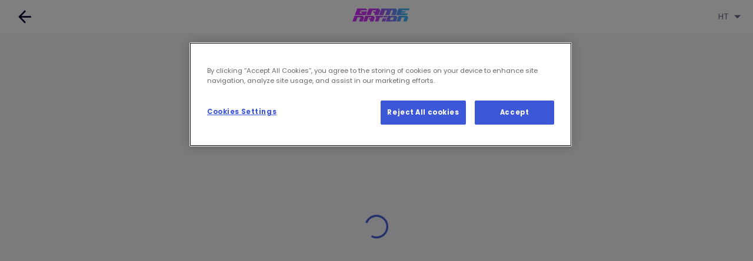

--- FILE ---
content_type: text/html; charset=utf-8
request_url: https://www.playgamenation.com/fr-HT/game/road-fury-SUR-1
body_size: 8384
content:
<!DOCTYPE html><html lang="fr-HT"><head><meta charSet="utf-8"/><meta name="twitter:card" content="summary"/><meta property="og:url" content="https://www.playgamenation.com"/><meta property="og:type" content="website"/><meta property="og:image:width" content="512"/><meta property="og:image:height" content="512"/><meta property="og:site_name" content="Game Nation App"/><meta name="viewport" content="width=device-width, initial-scale=1"/><link rel="preload" as="image" imagesrcset="/branding/img-logo-gamenation.svg 1x, /branding/img-logo-gamenation.svg 2x"/><title>Road Fury | Game Nation</title><meta name="robots" content="noindex,nofollow"/><meta name="googlebot" content="noindex,nofollow"/><meta name="description" content="Road Fury"/><meta property="og:title" content="Road Fury | Game Nation"/><meta property="og:description" content="Road Fury"/><meta property="og:image" content="http://services.newcomwi.com/cdn/images/capi/samples/gloft/rf/feature.jpg"/><meta name="next-head-count" content="16"/><meta charSet="utf-8"/><link rel="preconnect" href="https://fonts.googleapis.com"/><link rel="preconnect" href="https://fonts.gstatic.com" crossorigin="true"/><meta name="theme-color" content="#ffffff"/><link rel="manifest" href="/manifest.json"/><link rel="icon" href="/favicon.ico"/><meta name="application-name" content="Game Nation App"/><meta name="apple-mobile-web-app-capable" content="yes"/><meta name="apple-mobile-web-app-status-bar-style" content="default"/><meta name="apple-mobile-web-app-title" content="Game Nation App"/><meta name="format-detection" content="telephone=no"/><meta name="mobile-web-app-capable" content="yes"/><meta name="msapplication-config" content="/favicon/browserconfig.xml"/><meta name="msapplication-tap-highlight" content="no"/><link rel="icon" type="image/png" sizes="16x16" href="/favicon/favicon-16x16.png"/><link rel="icon" type="image/png" sizes="32x32" href="/favicon/favicon-32x32.png"/><link rel="mask-icon" href="/favicon/safari-pinned-tab.svg" color="#ffffff"/><link rel="apple-touch-icon" type="image/png" href="/favicon/apple-touch-icon.png" sizes="180x180"/><script defer="" type="text/javascript" src="https://cookie-cdn.cookiepro.com/consent/25a7511e-0687-445e-8418-bbe498cd0e55/OtAutoBlock.js"></script><script defer="" src="https://cookie-cdn.cookiepro.com/scripttemplates/otSDKStub.js" type="text/javascript" charSet="UTF-8" data-domain-script="25a7511e-0687-445e-8418-bbe498cd0e55"></script><script defer="" type="text/javascript">
              function getCookie(e){var n=("; "+document.cookie).split("; "+e+"=");if(2==n.length)return n.pop().split(";").shift()}function OptanonWrapper(){var e=document.getElementById("onetrust-accept-btn-handler"),n=document.getElementById("accept-recommended-btn-handler"),t=document.getElementsByClassName("save-preference-btn-handler onetrust-close-btn-handler")[0];!getCookie("OptanonAlertBoxClosed")&&e&&e.addEventListener("click",function(){location.reload()}),n&&n.addEventListener("click",function(){location.reload()}),t&&t.addEventListener("click",function(){location.reload()})}function ToggleCookieDialog() {Optanon.ToggleInfoDisplay();}
            </script><link rel="preconnect" href="https://fonts.gstatic.com" crossorigin /><noscript data-n-css=""></noscript><script defer="" nomodule="" src="/_next/static/chunks/polyfills-c67a75d1b6f99dc8.js"></script><script defer="" src="/_next/static/chunks/327.34a61c8912701f21.js"></script><script src="/_next/static/chunks/webpack-fa741b0181db511a.js" defer=""></script><script src="/_next/static/chunks/framework-5cb9f477c8eda777.js" defer=""></script><script src="/_next/static/chunks/main-040e542698ec0af2.js" defer=""></script><script src="/_next/static/chunks/pages/_app-0cce746edb2a1839.js" defer=""></script><script src="/_next/static/chunks/9282-d138438e17cffa69.js" defer=""></script><script src="/_next/static/chunks/8500-7ebfc853a68d18e3.js" defer=""></script><script src="/_next/static/chunks/8039-5be5352f1a273991.js" defer=""></script><script src="/_next/static/chunks/pages/game/%5Bslug%5D-c53936c7287b843e.js" defer=""></script><script src="/_next/static/boJE94eB4WT9b6n2OxJsI/_buildManifest.js" defer=""></script><script src="/_next/static/boJE94eB4WT9b6n2OxJsI/_ssgManifest.js" defer=""></script><style id="__jsx-40e32936f38d98c6">html{min-height:-webkit-calc(100% + env(safe-area-inset-top));min-height:-moz-calc(100% + env(safe-area-inset-top));min-height:calc(100% + env(safe-area-inset-top));padding:env(safe-area-inset-top)env(safe-area-inset-right)env(safe-area-inset-bottom)env(safe-area-inset-left)}html,body,#__next{height:100%;display:-webkit-box;display:-webkit-flex;display:-moz-box;display:-ms-flexbox;display:flex;-webkit-box-orient:vertical;-webkit-box-direction:normal;-webkit-flex-direction:column;-moz-box-orient:vertical;-moz-box-direction:normal;-ms-flex-direction:column;flex-direction:column}#ot-sdk-btn-floating{display:none!important}</style><style id="jss-server-side">html {
  font-size: 100%;
  box-sizing: border-box;
  -webkit-font-smoothing: antialiased;
  -moz-osx-font-smoothing: grayscale;
}
*, *::before, *::after {
  box-sizing: inherit;
}
strong, b {
  font-weight: 700;
}
body {
  color: #020235;
  margin: 0;
  font-size: 14px;
  font-family: Poppins,sans-serif;
  font-weight: 400;
  line-height: 1.43;
  letter-spacing: 0.2px;
  background-color: #F7F7FC;
}
@media print {
  body {
    background-color: #fff;
  }
}
  body::backdrop {
    background-color: #F7F7FC;
  }
  .MuiPaper-root {
    color: #020235;
    transition: box-shadow 300ms cubic-bezier(0.4, 0, 0.2, 1) 0ms;
    background-color: #fff;
  }
  .MuiPaper-rounded {
    border-radius: 4px;
  }
  .MuiPaper-outlined {
    border: 1px solid rgba(2, 2, 53, 0.12);
  }
  .MuiPaper-elevation0 {
    box-shadow: none;
  }
  .MuiPaper-elevation1 {
    box-shadow: 0px 2px 1px -1px rgba(0,0,0,0.2),0px 1px 1px 0px rgba(0,0,0,0.14),0px 1px 3px 0px rgba(0,0,0,0.12);
  }
  .MuiPaper-elevation2 {
    box-shadow: 0px 3px 1px -2px rgba(0,0,0,0.2),0px 2px 2px 0px rgba(0,0,0,0.14),0px 1px 5px 0px rgba(0,0,0,0.12);
  }
  .MuiPaper-elevation3 {
    box-shadow: 0px 3px 3px -2px rgba(0,0,0,0.2),0px 3px 4px 0px rgba(0,0,0,0.14),0px 1px 8px 0px rgba(0,0,0,0.12);
  }
  .MuiPaper-elevation4 {
    box-shadow: 0px 2px 4px -1px rgba(0,0,0,0.2),0px 4px 5px 0px rgba(0,0,0,0.14),0px 1px 10px 0px rgba(0,0,0,0.12);
  }
  .MuiPaper-elevation5 {
    box-shadow: 0px 3px 5px rgba(0, 0, 0, 0.2), 0px 5px 8px rgba(0, 0, 0, 0.14), 0px 1px 14px rgba(0, 0, 0, 0.12);;
  }
  .MuiPaper-elevation6 {
    box-shadow: 0px 3px 5px -1px rgba(0,0,0,0.2),0px 6px 10px 0px rgba(0,0,0,0.14),0px 1px 18px 0px rgba(0,0,0,0.12);
  }
  .MuiPaper-elevation7 {
    box-shadow: 0px 4px 5px -2px rgba(0,0,0,0.2),0px 7px 10px 1px rgba(0,0,0,0.14),0px 2px 16px 1px rgba(0,0,0,0.12);
  }
  .MuiPaper-elevation8 {
    box-shadow: 0px 5px 5px -3px rgba(0,0,0,0.2),0px 8px 10px 1px rgba(0,0,0,0.14),0px 3px 14px 2px rgba(0,0,0,0.12);
  }
  .MuiPaper-elevation9 {
    box-shadow: 0px 5px 6px -3px rgba(0,0,0,0.2),0px 9px 12px 1px rgba(0,0,0,0.14),0px 3px 16px 2px rgba(0,0,0,0.12);
  }
  .MuiPaper-elevation10 {
    box-shadow: 0px 6px 6px -3px rgba(0,0,0,0.2),0px 10px 14px 1px rgba(0,0,0,0.14),0px 4px 18px 3px rgba(0,0,0,0.12);
  }
  .MuiPaper-elevation11 {
    box-shadow: 0px 6px 7px -4px rgba(0,0,0,0.2),0px 11px 15px 1px rgba(0,0,0,0.14),0px 4px 20px 3px rgba(0,0,0,0.12);
  }
  .MuiPaper-elevation12 {
    box-shadow: 0px 7px 8px -4px rgba(0,0,0,0.2),0px 12px 17px 2px rgba(0,0,0,0.14),0px 5px 22px 4px rgba(0,0,0,0.12);
  }
  .MuiPaper-elevation13 {
    box-shadow: 0px 7px 8px -4px rgba(0,0,0,0.2),0px 13px 19px 2px rgba(0,0,0,0.14),0px 5px 24px 4px rgba(0,0,0,0.12);
  }
  .MuiPaper-elevation14 {
    box-shadow: 0px 7px 9px -4px rgba(0,0,0,0.2),0px 14px 21px 2px rgba(0,0,0,0.14),0px 5px 26px 4px rgba(0,0,0,0.12);
  }
  .MuiPaper-elevation15 {
    box-shadow: 0px 8px 9px -5px rgba(0,0,0,0.2),0px 15px 22px 2px rgba(0,0,0,0.14),0px 6px 28px 5px rgba(0,0,0,0.12);
  }
  .MuiPaper-elevation16 {
    box-shadow: 0px 8px 10px -5px rgba(0,0,0,0.2),0px 16px 24px 2px rgba(0,0,0,0.14),0px 6px 30px 5px rgba(0,0,0,0.12);
  }
  .MuiPaper-elevation17 {
    box-shadow: 0px 8px 11px -5px rgba(0,0,0,0.2),0px 17px 26px 2px rgba(0,0,0,0.14),0px 6px 32px 5px rgba(0,0,0,0.12);
  }
  .MuiPaper-elevation18 {
    box-shadow: 0px 9px 11px -5px rgba(0,0,0,0.2),0px 18px 28px 2px rgba(0,0,0,0.14),0px 7px 34px 6px rgba(0,0,0,0.12);
  }
  .MuiPaper-elevation19 {
    box-shadow: 0px 9px 12px -6px rgba(0,0,0,0.2),0px 19px 29px 2px rgba(0,0,0,0.14),0px 7px 36px 6px rgba(0,0,0,0.12);
  }
  .MuiPaper-elevation20 {
    box-shadow: 0px 10px 13px -6px rgba(0,0,0,0.2),0px 20px 31px 3px rgba(0,0,0,0.14),0px 8px 38px 7px rgba(0,0,0,0.12);
  }
  .MuiPaper-elevation21 {
    box-shadow: 0px 10px 13px -6px rgba(0,0,0,0.2),0px 21px 33px 3px rgba(0,0,0,0.14),0px 8px 40px 7px rgba(0,0,0,0.12);
  }
  .MuiPaper-elevation22 {
    box-shadow: 0px 10px 14px -6px rgba(0,0,0,0.2),0px 22px 35px 3px rgba(0,0,0,0.14),0px 8px 42px 7px rgba(0,0,0,0.12);
  }
  .MuiPaper-elevation23 {
    box-shadow: 0px 18px 42px -3px rgba(0, 0, 0, 0.2), 0px 8px 28px 1px rgba(0, 0, 0, 0.14), 0px 3px 67px 2px rgba(0, 0, 0, 0.12);
  }
  .MuiPaper-elevation24 {
    box-shadow: 0px 31.5616px 73.6438px -5.26027px rgba(0, 0, 0, 0.2), 0px 14.0274px 49.0959px 1.75342px rgba(0, 0, 0, 0.14), 0px 5.26027px 117.479px 3.50685px rgba(0, 0, 0, 0.12);;
  }
  .MuiButtonBase-root {
    color: inherit;
    border: 0;
    cursor: pointer;
    margin: 0;
    display: inline-flex;
    outline: 0;
    padding: 0;
    position: relative;
    align-items: center;
    user-select: none;
    border-radius: 0;
    vertical-align: middle;
    -moz-appearance: none;
    justify-content: center;
    text-decoration: none;
    background-color: transparent;
    -webkit-appearance: none;
    -webkit-tap-highlight-color: transparent;
  }
  .MuiButtonBase-root::-moz-focus-inner {
    border-style: none;
  }
  .MuiButtonBase-root.Mui-disabled {
    cursor: default;
    pointer-events: none;
  }
@media print {
  .MuiButtonBase-root {
    color-adjust: exact;
  }
}
  .MuiIconButton-root {
    fill: #020235;
    flex: 0 0 auto;
    color: rgba(2, 2, 53, 0.54);
    padding: 12px;
    overflow: visible;
    font-size: 1.7142857142857142rem;
    text-align: center;
    transition: background-color 150ms cubic-bezier(0.4, 0, 0.2, 1) 0ms;
    border-radius: 50%;
  }
  .MuiIconButton-root:hover {
    background-color: rgba(2, 2, 53, 0.08);
  }
  .MuiIconButton-root.Mui-disabled {
    color: rgba(2, 2, 53, 0.26);
    background-color: transparent;
  }
@media (hover: none) {
  .MuiIconButton-root:hover {
    background-color: transparent;
  }
}
  .MuiIconButton-edgeStart {
    margin-left: -12px;
  }
  .MuiIconButton-sizeSmall.MuiIconButton-edgeStart {
    margin-left: -3px;
  }
  .MuiIconButton-edgeEnd {
    margin-right: -12px;
  }
  .MuiIconButton-sizeSmall.MuiIconButton-edgeEnd {
    margin-right: -3px;
  }
  .MuiIconButton-colorInherit {
    color: inherit;
  }
  .MuiIconButton-colorPrimary {
    color: #3D57D9;
  }
  .MuiIconButton-colorPrimary:hover {
    background-color: rgba(61, 87, 217, 0.08);
  }
@media (hover: none) {
  .MuiIconButton-colorPrimary:hover {
    background-color: transparent;
  }
}
  .MuiIconButton-colorSecondary {
    color: #F50057;
  }
  .MuiIconButton-colorSecondary:hover {
    background-color: rgba(245, 0, 87, 0.08);
  }
@media (hover: none) {
  .MuiIconButton-colorSecondary:hover {
    background-color: transparent;
  }
}
  .MuiIconButton-sizeSmall {
    padding: 3px;
    font-size: 1.2857142857142856rem;
  }
  .MuiIconButton-label {
    width: 100%;
    display: flex;
    align-items: inherit;
    justify-content: inherit;
  }
  .MuiAppBar-root {
    width: 100%;
    display: flex;
    z-index: 2200;
    box-sizing: border-box;
    flex-shrink: 0;
    padding-top: env(safe-area-inset-top);
    flex-direction: column;
  }
  .MuiAppBar-positionFixed {
    top: 0;
    left: auto;
    right: 0;
    position: fixed;
  }
@media print {
  .MuiAppBar-positionFixed {
    position: absolute;
  }
}
  .MuiAppBar-positionAbsolute {
    top: 0;
    left: auto;
    right: 0;
    position: absolute;
  }
  .MuiAppBar-positionSticky {
    top: 0;
    left: auto;
    right: 0;
    position: sticky;
  }
  .MuiAppBar-positionStatic {
    position: static;
  }
  .MuiAppBar-positionRelative {
    position: relative;
  }
  .MuiAppBar-colorDefault {
    color: rgba(0, 0, 0, 0.87);
    padding-left: 8px;
    padding-right: 8px;
    background-color: #fff;
  }
  .MuiAppBar-colorPrimary {
    color: #FFFFFF;
    background-color: #3D57D9;
  }
  .MuiAppBar-colorSecondary {
    color: #FFFFFF;
    background-color: #F50057;
  }
  .MuiAppBar-colorInherit {
    color: inherit;
  }
  .MuiAppBar-colorTransparent {
    color: inherit;
    background-color: transparent;
  }

  .jss4 {
    height: 100%;
    display: flex;
    flex-direction: column;
  }
  .jss10 {
    width: 100%;
    display: flex;
    align-items: center;
    justify-content: center;
  }
  .jss11 {
    width: 32px;
  }
  .jss12 {
    flex: 1;
  }
  .jss14 {
    height: 100%;
    display: flex;
    position: relative;
    flex-direction: column;
  }
  .jss15 {
    position: absolute;
  }
  .jss16 {
    flex-grow: 1;
  }
  .MuiTypography-root {
    margin: 0;
  }
  .MuiTypography-body2 {
    font-size: 14px;
    font-family: Poppins,sans-serif;
    font-weight: 400;
    line-height: 1.43;
    letter-spacing: 0.2px;
  }
  .MuiTypography-body1 {
    font-size: 16px;
    font-family: Poppins,sans-serif;
    font-weight: 400;
    line-height: 1.5;
    letter-spacing: 0.2px;
  }
  .MuiTypography-caption {
    font-size: 12px;
    font-family: Poppins,sans-serif;
    font-weight: 400;
    line-height: 1.66;
    letter-spacing: 0.2px;
  }
  .MuiTypography-button {
    font-size: 14px;
    font-family: Poppins,sans-serif;
    font-weight: 500;
    line-height: 1.71;
    letter-spacing: 0.4px;
    text-transform: uppercase;
  }
  .MuiTypography-h1 {
    font-size: 96px;
    font-style: italic;
    font-family: Poppins,sans-serif;
    font-weight: bold;
    line-height: 1.17;
  }
  .MuiTypography-h2 {
    font-size: 60px;
    font-style: italic;
    font-family: Poppins,sans-serif;
    font-weight: bold;
    line-height: 1.2;
  }
  .MuiTypography-h3 {
    font-size: 48px;
    font-style: italic;
    font-family: Poppins,sans-serif;
    font-weight: bold;
    line-height: 1.17;
  }
  .MuiTypography-h4 {
    font-size: 34px;
    font-style: italic;
    font-family: Poppins,sans-serif;
    font-weight: bold;
    line-height: 1.24;
  }
  .MuiTypography-h5 {
    font-size: 24px;
    font-style: italic;
    font-family: Poppins,sans-serif;
    font-weight: bold;
    line-height: 1.15;
  }
  .MuiTypography-h6 {
    font-size: 18px;
    font-style: italic;
    font-family: Poppins,sans-serif;
    font-weight: bold;
    line-height: 1.6;
  }
  .MuiTypography-subtitle1 {
    font-size: 16px;
    font-family: Poppins,sans-serif;
    font-weight: bold;
    line-height: 1.75;
    letter-spacing: 0.2px;
  }
  .MuiTypography-subtitle2 {
    font-size: 14px;
    font-family: Poppins,sans-serif;
    font-weight: 500;
    line-height: 1.3;
    letter-spacing: 0.2px;
  }
  .MuiTypography-overline {
    font-size: 12px;
    font-family: Poppins,sans-serif;
    font-weight: 400;
    line-height: 2.66;
    letter-spacing: 1px;
    text-transform: uppercase;
  }
  .MuiTypography-srOnly {
    width: 1px;
    height: 1px;
    overflow: hidden;
    position: absolute;
  }
  .MuiTypography-alignLeft {
    text-align: left;
  }
  .MuiTypography-alignCenter {
    text-align: center;
  }
  .MuiTypography-alignRight {
    text-align: right;
  }
  .MuiTypography-alignJustify {
    text-align: justify;
  }
  .MuiTypography-noWrap {
    overflow: hidden;
    white-space: nowrap;
    text-overflow: ellipsis;
  }
  .MuiTypography-gutterBottom {
    margin-bottom: 0.35em;
  }
  .MuiTypography-paragraph {
    margin-bottom: 16px;
  }
  .MuiTypography-colorInherit {
    color: inherit;
  }
  .MuiTypography-colorPrimary {
    color: #3D57D9;
  }
  .MuiTypography-colorSecondary {
    color: #F50057;
  }
  .MuiTypography-colorTextPrimary {
    color: #020235;
  }
  .MuiTypography-colorTextSecondary {
    color: rgba(2, 2, 53, 0.6);
  }
  .MuiTypography-colorError {
    color: #F44336;
  }
  .MuiTypography-displayInline {
    display: inline;
  }
  .MuiTypography-displayBlock {
    display: block;
  }
  .MuiCircularProgress-root {
    display: inline-block;
  }
  .MuiCircularProgress-static {
    transition: transform 300ms cubic-bezier(0.4, 0, 0.2, 1) 0ms;
  }
  .MuiCircularProgress-indeterminate {
    animation: MuiCircularProgress-keyframes-circular-rotate 1.4s linear infinite;
  }
  .MuiCircularProgress-determinate {
    transition: transform 300ms cubic-bezier(0.4, 0, 0.2, 1) 0ms;
  }
  .MuiCircularProgress-colorPrimary {
    color: #3D57D9;
  }
  .MuiCircularProgress-colorSecondary {
    color: #F50057;
  }
  .MuiCircularProgress-svg {
    display: block;
  }
  .MuiCircularProgress-circle {
    stroke: currentColor;
  }
  .MuiCircularProgress-circleStatic {
    transition: stroke-dashoffset 300ms cubic-bezier(0.4, 0, 0.2, 1) 0ms;
  }
  .MuiCircularProgress-circleIndeterminate {
    animation: MuiCircularProgress-keyframes-circular-dash 1.4s ease-in-out infinite;
    stroke-dasharray: 80px, 200px;
    stroke-dashoffset: 0px;
  }
  .MuiCircularProgress-circleDeterminate {
    transition: stroke-dashoffset 300ms cubic-bezier(0.4, 0, 0.2, 1) 0ms;
  }
@keyframes MuiCircularProgress-keyframes-circular-rotate {
  0% {
    transform-origin: 50% 50%;
  }
  100% {
    transform: rotate(360deg);
  }
}
@keyframes MuiCircularProgress-keyframes-circular-dash {
  0% {
    stroke-dasharray: 1px, 200px;
    stroke-dashoffset: 0px;
  }
  50% {
    stroke-dasharray: 100px, 200px;
    stroke-dashoffset: -15px;
  }
  100% {
    stroke-dasharray: 100px, 200px;
    stroke-dashoffset: -125px;
  }
}
  .MuiCircularProgress-circleDisableShrink {
    animation: none;
  }
  .MuiContainer-root {
    width: 100%;
    display: block;
    box-sizing: border-box;
    margin-left: auto;
    margin-right: auto;
    padding-left: 16px;
    padding-right: 16px;
  }
@media (min-width:600px) {
  .MuiContainer-root {
    padding-left: 12px;
    padding-right: 12px;
  }
}
  .MuiContainer-disableGutters {
    padding-left: 0;
    padding-right: 0;
  }
@media (min-width:300px) {
  .MuiContainer-fixed {
    max-width: 300px;
  }
}
@media (min-width:600px) {
  .MuiContainer-fixed {
    max-width: 600px;
  }
}
@media (min-width:960px) {
  .MuiContainer-fixed {
    max-width: 960px;
  }
}
@media (min-width:1280px) {
  .MuiContainer-fixed {
    max-width: 1280px;
  }
}
@media (min-width:1920px) {
  .MuiContainer-fixed {
    max-width: 1920px;
  }
}
@media (min-width:300px) {
  .MuiContainer-maxWidthXs {
    max-width: 444px;
  }
}
@media (min-width:600px) {
  .MuiContainer-maxWidthSm {
    max-width: 600px;
  }
}
@media (min-width:960px) {
  .MuiContainer-maxWidthMd {
    max-width: 960px;
  }
}
@media (min-width:1280px) {
  .MuiContainer-maxWidthLg {
    max-width: 1280px;
  }
}
@media (min-width:1920px) {
  .MuiContainer-maxWidthXl {
    max-width: 1920px;
  }
}
@media print {
  .MuiDialog-root {
    position: absolute !important;
  }
}
  .MuiDialog-scrollPaper {
    display: flex;
    align-items: center;
    justify-content: center;
  }
  .MuiDialog-scrollBody {
    overflow-x: hidden;
    overflow-y: auto;
    text-align: center;
  }
  .MuiDialog-scrollBody:after {
    width: 0;
    height: 100%;
    content: "";
    display: inline-block;
    vertical-align: middle;
  }
  .MuiDialog-container {
    height: 100%;
    outline: 0;
  }
@media print {
  .MuiDialog-container {
    height: auto;
  }
}
  .MuiDialog-paper {
    margin: 32px;
    position: relative;
    overflow-y: auto;
  }
@media print {
  .MuiDialog-paper {
    box-shadow: none;
    overflow-y: visible;
  }
}
  .MuiDialog-paperScrollPaper {
    display: flex;
    max-height: calc(100% - 64px);
    flex-direction: column;
  }
  .MuiDialog-paperScrollBody {
    display: inline-block;
    text-align: left;
    vertical-align: middle;
  }
  .MuiDialog-paperWidthFalse {
    max-width: calc(100% - 64px);
  }
  .MuiDialog-paperWidthXs {
    max-width: 444px;
  }
@media (max-width:507.95px) {
  .MuiDialog-paperWidthXs.MuiDialog-paperScrollBody {
    max-width: calc(100% - 64px);
  }
}
  .MuiDialog-paperWidthSm {
    max-width: 600px;
  }
@media (max-width:663.95px) {
  .MuiDialog-paperWidthSm.MuiDialog-paperScrollBody {
    max-width: calc(100% - 64px);
  }
}
  .MuiDialog-paperWidthMd {
    max-width: 960px;
  }
@media (max-width:1023.95px) {
  .MuiDialog-paperWidthMd.MuiDialog-paperScrollBody {
    max-width: calc(100% - 64px);
  }
}
  .MuiDialog-paperWidthLg {
    max-width: 1280px;
  }
@media (max-width:1343.95px) {
  .MuiDialog-paperWidthLg.MuiDialog-paperScrollBody {
    max-width: calc(100% - 64px);
  }
}
  .MuiDialog-paperWidthXl {
    max-width: 1920px;
  }
@media (max-width:1983.95px) {
  .MuiDialog-paperWidthXl.MuiDialog-paperScrollBody {
    max-width: calc(100% - 64px);
  }
}
  .MuiDialog-paperFullWidth {
    width: calc(100% - 64px);
  }
  .MuiDialog-paperFullScreen {
    width: 100%;
    height: 100%;
    margin: 0;
    max-width: 100%;
    max-height: none;
    border-radius: 0;
  }
  .MuiDialog-paperFullScreen.MuiDialog-paperScrollBody {
    margin: 0;
    max-width: 100%;
  }
  .MuiLink-underlineNone {
    text-decoration: none;
  }
  .MuiLink-underlineHover {
    text-decoration: none;
  }
  .MuiLink-underlineHover:hover {
    text-decoration: underline;
  }
  .MuiLink-underlineAlways {
    text-decoration: underline;
  }
  .MuiLink-button {
    border: 0;
    cursor: pointer;
    margin: 0;
    outline: 0;
    padding: 0;
    position: relative;
    user-select: none;
    border-radius: 0;
    vertical-align: middle;
    -moz-appearance: none;
    background-color: transparent;
    -webkit-appearance: none;
    -webkit-tap-highlight-color: transparent;
  }
  .MuiLink-button::-moz-focus-inner {
    border-style: none;
  }
  .MuiLink-button.Mui-focusVisible {
    outline: auto;
  }
  .MuiToolbar-root {
    display: flex;
    position: relative;
    align-items: center;
  }
  .MuiToolbar-gutters {
    padding-left: 8px;
    padding-right: 8px;
  }
@media (min-width:600px) {
  .MuiToolbar-gutters {
    padding-left: 12px;
    padding-right: 12px;
  }
}
  .MuiToolbar-regular {
    min-height: 56px;
  }
@media (min-width:300px) and (orientation: landscape) {
  .MuiToolbar-regular {
    min-height: 48px;
  }
}
@media (min-width:600px) {
  .MuiToolbar-regular {
    min-height: 64px;
  }
}
  .MuiToolbar-dense {
    height: 56px;
    min-height: 48px;
  }
  .jss1 {
    bottom: 60px;
    z-index: 9999;
  }
  .jss2 {
    bottom: 54px;
    max-width: 100%;
  }
  .jss3 {
    background-color: rgba(2, 2, 53, 1);
  }
  .MuiSkeleton-root {
    height: 1.2em;
    display: block;
    background-color: #EEEEF6;
  }
  .MuiSkeleton-text {
    height: auto;
    transform: scale(1, 0.60);
    margin-top: 0;
    border-radius: 4px;
    margin-bottom: 0;
    transform-origin: 0 60%;
  }
  .MuiSkeleton-text:empty:before {
    content: "\00a0";
  }
  .MuiSkeleton-rect {
    border-radius: 8px;
  }
  .MuiSkeleton-circle {
    border-radius: 50%;
  }
  .MuiSkeleton-pulse {
    animation: MuiSkeleton-keyframes-pulse 1.5s ease-in-out 0.5s infinite;
  }
@keyframes MuiSkeleton-keyframes-pulse {
  0% {
    opacity: 1;
  }
  50% {
    opacity: 0.4;
  }
  100% {
    opacity: 1;
  }
}
  .MuiSkeleton-wave {
    overflow: hidden;
    position: relative;
  }
  .MuiSkeleton-wave::after {
    top: 0;
    left: 0;
    right: 0;
    bottom: 0;
    content: "";
    position: absolute;
    animation: MuiSkeleton-keyframes-wave 1.6s linear 0.5s infinite;
    transform: translateX(-100%);
    background: linear-gradient(90deg, transparent, rgba(2, 2, 53, 0.04), transparent);
  }
@keyframes MuiSkeleton-keyframes-wave {
  0% {
    transform: translateX(-100%);
  }
  60% {
    transform: translateX(100%);
  }
  100% {
    transform: translateX(100%);
  }
}
  .MuiSkeleton-withChildren > * {
    visibility: hidden;
  }
  .MuiSkeleton-fitContent {
    max-width: fit-content;
  }
  .MuiSkeleton-heightAuto {
    height: auto;
  }
  .jss5 {
    flex-grow: 1;
    text-align: center;
    font-weight: unset;
  }
  .jss6 {
    color: #020235;
    margin-right: 8px;
  }
  .jss7 {
    display: flex;
    align-items: center;
    line-height: 1;
    text-transform: uppercase;
    justify-content: center;
  }
  .jss8 {
    margin-top: 20px;
  }
  .jss9 {
    color: #020235;
    margin-left: -4px;
  }
  .jss13 {
    top: 50%;
    left: 50%;
    transform: translateX(-50%) translateY(-50%);
  }</style><style data-href="https://fonts.googleapis.com/css2?family=Poppins:wght@400;700&display=swap">@font-face{font-family:'Poppins';font-style:normal;font-weight:400;font-display:swap;src:url(https://fonts.gstatic.com/s/poppins/v21/pxiEyp8kv8JHgFVrFJM.woff) format('woff')}@font-face{font-family:'Poppins';font-style:normal;font-weight:700;font-display:swap;src:url(https://fonts.gstatic.com/s/poppins/v21/pxiByp8kv8JHgFVrLCz7V1g.woff) format('woff')}@font-face{font-family:'Poppins';font-style:normal;font-weight:400;font-display:swap;src:url(https://fonts.gstatic.com/s/poppins/v21/pxiEyp8kv8JHgFVrJJnecnFHGPezSQ.woff2) format('woff2');unicode-range:U+0100-02AF,U+0304,U+0308,U+0329,U+1E00-1E9F,U+1EF2-1EFF,U+2020,U+20A0-20AB,U+20AD-20C0,U+2113,U+2C60-2C7F,U+A720-A7FF}@font-face{font-family:'Poppins';font-style:normal;font-weight:400;font-display:swap;src:url(https://fonts.gstatic.com/s/poppins/v21/pxiEyp8kv8JHgFVrJJfecnFHGPc.woff2) format('woff2');unicode-range:U+0000-00FF,U+0131,U+0152-0153,U+02BB-02BC,U+02C6,U+02DA,U+02DC,U+0304,U+0308,U+0329,U+2000-206F,U+2074,U+20AC,U+2122,U+2191,U+2193,U+2212,U+2215,U+FEFF,U+FFFD}@font-face{font-family:'Poppins';font-style:normal;font-weight:700;font-display:swap;src:url(https://fonts.gstatic.com/s/poppins/v21/pxiByp8kv8JHgFVrLCz7Z1JlFd2JQEl8qw.woff2) format('woff2');unicode-range:U+0100-02AF,U+0304,U+0308,U+0329,U+1E00-1E9F,U+1EF2-1EFF,U+2020,U+20A0-20AB,U+20AD-20C0,U+2113,U+2C60-2C7F,U+A720-A7FF}@font-face{font-family:'Poppins';font-style:normal;font-weight:700;font-display:swap;src:url(https://fonts.gstatic.com/s/poppins/v21/pxiByp8kv8JHgFVrLCz7Z1xlFd2JQEk.woff2) format('woff2');unicode-range:U+0000-00FF,U+0131,U+0152-0153,U+02BB-02BC,U+02C6,U+02DA,U+02DC,U+0304,U+0308,U+0329,U+2000-206F,U+2074,U+20AC,U+2122,U+2191,U+2193,U+2212,U+2215,U+FEFF,U+FFFD}</style></head><body><div id="__next" data-reactroot=""><meta name="viewport" content="initial-scale=1, viewport-fit=cover, width=device-width" class="jsx-40e32936f38d98c6"/><div class="MuiBox-root jss4"><header class="MuiPaper-root MuiAppBar-root MuiAppBar-positionRelative MuiAppBar-colorDefault MuiPaper-elevation0" style="transition:none"><div class="MuiToolbar-root MuiToolbar-dense MuiToolbar-gutters"><button class="MuiButtonBase-root MuiIconButton-root jss9 MuiIconButton-colorInherit MuiIconButton-edgeStart" tabindex="0" type="button" aria-label="back"><span class="MuiIconButton-label"><svg width="1em" height="1em" viewBox="0 0 25 25"><defs><clipPath id="Back_svg__a"><path d="M0 0h25v25H0z"></path></clipPath></defs><g clip-path="url(#Back_svg__a)"><path d="M23 11.75H7.787l6.988-6.988L13 3 3 13l10 10 1.762-1.762-6.975-6.988H23z" fill="currentColor"></path></g></svg></span></button><div class="MuiBox-root jss10"><a class="MuiTypography-root MuiLink-root MuiLink-underlineAlways MuiTypography-colorPrimary" href="/fr-HT"><span style="box-sizing:border-box;display:inline-block;overflow:hidden;width:initial;height:initial;background:none;opacity:1;border:0;margin:0;padding:0;position:relative;max-width:100%"><span style="box-sizing:border-box;display:block;width:initial;height:initial;background:none;opacity:1;border:0;margin:0;padding:0;max-width:100%"><img style="display:block;max-width:100%;width:initial;height:initial;background:none;opacity:1;border:0;margin:0;padding:0" alt="" aria-hidden="true" src="data:image/svg+xml,%3csvg%20xmlns=%27http://www.w3.org/2000/svg%27%20version=%271.1%27%20width=%2797%27%20height=%2727%27/%3e"/></span><img alt="game nation logo" srcSet="/branding/img-logo-gamenation.svg 1x, /branding/img-logo-gamenation.svg 2x" src="/branding/img-logo-gamenation.svg" decoding="async" data-nimg="intrinsic" style="position:absolute;top:0;left:0;bottom:0;right:0;box-sizing:border-box;padding:0;border:none;margin:auto;display:block;width:0;height:0;min-width:100%;max-width:100%;min-height:100%;max-height:100%"/></span></a></div><div class="MuiBox-root jss11"><span class="MuiSkeleton-root MuiSkeleton-circle MuiSkeleton-pulse" style="width:32px;height:32px"></span></div></div></header><div class="MuiBox-root jss12"><main style="height:100%"><div class="MuiBox-root jss14"><div class="MuiBox-root jss15 jss13"><div class="MuiCircularProgress-root MuiCircularProgress-colorPrimary MuiCircularProgress-indeterminate" style="width:40px;height:40px" role="progressbar"><svg class="MuiCircularProgress-svg" viewBox="22 22 44 44"><circle class="MuiCircularProgress-circle MuiCircularProgress-circleIndeterminate" cx="44" cy="44" r="20.2" fill="none" stroke-width="3.6"></circle></svg></div></div><div class="MuiContainer-root MuiBox-root jss16 MuiContainer-disableGutters MuiContainer-maxWidthMd"><iframe src="https://cdn.ludigames.com/h5/roadFuryFree/?phoneId=1402&amp;amp;game=16683797&amp;amp;fromPartner=gameloft&amp;amp;sv=1276ae6tdi8s0dt8n1ndp5dln&amp;amp;c=106&amp;amp;utm_source=crt&amp;amp;utm_medium=web&amp;amp;utm_campaign=CRT01" title="Road Fury" width="100%" frameBorder="0" style="height:100%" sandbox="allow-scripts allow-top-navigation allow-presentation allow-same-origin allow-forms allow-downloads"></iframe></div></div></main></div></div></div><script id="__NEXT_DATA__" type="application/json">{"props":{"pageProps":{"dehydratedState":{"mutations":[],"queries":[{"state":{"data":{"webviewRequiresToken":false,"cardBackgroundImage":null,"maxEntries":1,"gameOfChancePrizes":null,"promoMessage":null,"logoImage":null,"fontColor":null,"buttonBackgroundColor":null,"cardForegroundImage":null,"url":"https://cdn.ludigames.com/h5/roadFuryFree/?phoneId=1402\u0026amp;game=16683797\u0026amp;fromPartner=gameloft\u0026amp;sv=1276ae6tdi8s0dt8n1ndp5dln\u0026amp;c=106\u0026amp;utm_source=crt\u0026amp;utm_medium=web\u0026amp;utm_campaign=CRT01","theme":null,"provider":null,"leaderboard":false,"externalId":143,"exampleImages":["http://services.newcomwi.com/cdn/images/capi/samples/gloft/rf/example_screens1.jpg","http://services.newcomwi.com/cdn/images/capi/samples/gloft/rf/example_screens2.jpg","http://services.newcomwi.com/cdn/images/capi/samples/gloft/rf/example_screens3.jpg"],"metadata":[{"provider":"Gameloft"},{"age":"10+"}],"shortCode":"0","recommendedGames":[],"id":"9a4c7cf2-1939-499c-bda2-94ed8cdba31a","region":"SUR","name":"Road Fury","type":"webview","description":"Road Fury","slugName":"road-fury-SUR-1","collection":"Free To Play","collectionName":"Free To Play","collectionId":"68157b32-eaca-4097-bcd6-4451b8ed1818_SUR","smallTeaserImage":"http://services.newcomwi.com/cdn/images/capi/samples/gloft/rf/feature.jpg","mediumTeaserImage":"http://services.newcomwi.com/cdn/images/capi/samples/gloft/rf/feature.jpg","largeTeaserImage":"http://services.newcomwi.com/cdn/images/capi/samples/gloft/rf/feature.jpg","price":"Free","gameType":"FirstParty","subscriptionType":"PerGameSession","availability":"Public","isGameOfChance":false,"tags":[],"termsAndConditions":"Terms \u0026 Conditions","contentType":"game","isFeatured":false,"videoTeaser":null},"dataUpdateCount":1,"dataUpdatedAt":1721040826313,"error":null,"errorUpdateCount":0,"errorUpdatedAt":0,"fetchFailureCount":0,"fetchMeta":null,"isFetching":false,"isInvalidated":false,"isPaused":false,"status":"success"},"queryKey":["gamedetail","9a4c7cf2-1939-499c-bda2-94ed8cdba31a"],"queryHash":"[\"gamedetail\",\"9a4c7cf2-1939-499c-bda2-94ed8cdba31a\"]"}]},"id":"9a4c7cf2-1939-499c-bda2-94ed8cdba31a"},"__N_SSG":true},"page":"/game/[slug]","query":{"slug":"road-fury-SUR-1"},"buildId":"boJE94eB4WT9b6n2OxJsI","runtimeConfig":{"NAME":"digi-0001-gaming-platform-frontend-web","VERSION":"1.0.1","ENV":"prd","API_BASE":"https://newcom-gaming-prd-asp-apim-01.azure-api.net/api","CLIENT_URL":"https://www.playgamenation.com","SERVER_URL":"https://www.playgamenation.com","TAG_MANAGER_ID":"GTM-K4J9CT5","TAG_MANAGER_AUTH":"DKiCX5QnLPf5SDDJD7w_IQ","TAG_MANAGER_PREVIEW":"env-1","DIGI_CLIENT_ID":"290","DIGI_LOGIN_URL":"https://digicelid.digicelgroup.com/networkAuthentication.do?client_id=290\u0026response_type=code\u0026scope=GET_ACCOUNT\u0026redirect_uri=https://www.playgamenation.com/auth/callback","DIGI_REGISTER_URL":"https://digicelid.digicelgroup.com/register.do","DIGI_RESET_PASSWORD_URL":"https://digicelid.digicelgroup.com/forgotPassword.do?originalURI=https://www.playgamenation.com\u0026loginType=ANY","DIGI_AUTH_URL":"https://digicelid.digicelgroup.com/selfcarev2/oauth2/token","DIGI_LOGOUT_URL":"https://digicelid.digicelgroup.com/management/logout.do","DIGI_PAYMENT_URL":"https://paymentgw.digicelgroup.com:8080/payment-processor/charge","DIGI_PAYMENT_ID":"90","DIGI_PAYMENT_SECRET":"9JVnRd4v7gcs4V1qjXsBoMtiEmOkqNIj1","COOKIEPRO_ID":"25a7511e-0687-445e-8418-bbe498cd0e55","MESSAGING_API_KEY":"AIzaSyDhClKR3yGAnVIWM7W-aVqFj2Ec7vO6jK0","MESSAGING_AUTH_DOMAIN":"digi-0001-gamenation.firebaseapp.com","MESSAGING_PROJECT_ID":"digi-0001-gamenation","MESSAGING_STORAGE_BUCKET":"digi-0001-gamenation.appspot.com","MESSAGING_SENDER_ID":"440937472132","MESSAGING_APP_ID":"1:440937472132:web:b3c4e0449c0e7bb4ea22d1","MESSAGING_VAPID_KEY":"BCzeXQwpOxohZcmXyoX1CLL7847yDOjTNQ3RgqBqmdX4NNppg3bEUSP-BTOhN85SjEU3U7GoCiwhLABSIRiq7lA","MESSAGING_MEASUREMENT_ID":"G-PWH13G7T96","PORT":3000,"ENABLE_DEV_TOOLS":true,"LOCAL_STORAGE_ID":"","DEFAULT_CURRENCY":"EUR","DEFAULT_LOCALE":"en","DEFAULT_LOCALE_DATE":"en"},"isFallback":false,"dynamicIds":[60487],"gsp":true,"locale":"fr-HT","locales":["en","fr","es","fr-HT","nl"],"defaultLocale":"en","scriptLoader":[]}</script></body></html>

--- FILE ---
content_type: application/javascript; charset=UTF-8
request_url: https://www.playgamenation.com/_next/static/chunks/8500-7ebfc853a68d18e3.js
body_size: 3752
content:
"use strict";(self.webpackChunk_N_E=self.webpackChunk_N_E||[]).push([[8500],{25881:function(e,t,r){var n=r(87462),a=r(45987),i=r(67294);r(59864);var o=r(86010),c=r(52543),s=function(e){return{root:{display:"flex",justifyContent:"center",height:56,backgroundColor:e.palette.background.paper}}},l=i.forwardRef(function(e,t){var r=e.children,c=e.classes,s=e.className,l=e.component,f=e.onChange,p=e.showLabels,u=void 0!==p&&p,d=e.value,m=(0,a.Z)(e,["children","classes","className","component","onChange","showLabels","value"]);return i.createElement(void 0===l?"div":l,(0,n.Z)({className:(0,o.Z)(c.root,s),ref:t},m),i.Children.map(r,function(e,t){if(!i.isValidElement(e))return null;var r=void 0===e.props.value?t:e.props.value;return i.cloneElement(e,{selected:r===d,showLabel:void 0!==e.props.showLabel?e.props.showLabel:u,value:r,onChange:f})}))});t.Z=(0,c.Z)(s,{name:"MuiBottomNavigation"})(l)},48665:function(e,t,r){var n=r(87462),a=r(45987),i=r(67294),o=r(86010),c=r(52543),s=r(41810),l=function(e){return{root:{transition:e.transitions.create(["color","padding-top"],{duration:e.transitions.duration.short}),padding:"6px 12px 8px",minWidth:80,maxWidth:168,color:e.palette.text.secondary,flex:"1","&$iconOnly":{paddingTop:16},"&$selected":{paddingTop:6,color:e.palette.primary.main}},selected:{},iconOnly:{},wrapper:{display:"inline-flex",alignItems:"center",justifyContent:"center",width:"100%",flexDirection:"column"},label:{fontFamily:e.typography.fontFamily,fontSize:e.typography.pxToRem(12),opacity:1,transition:"font-size 0.2s, opacity 0.2s",transitionDelay:"0.1s","&$iconOnly":{opacity:0,transitionDelay:"0s"},"&$selected":{fontSize:e.typography.pxToRem(14)}}}},f=i.forwardRef(function(e,t){var r=e.classes,c=e.className,l=e.icon,f=e.label,p=e.onChange,u=e.onClick,d=e.selected,m=e.showLabel,h=e.value,v=(0,a.Z)(e,["classes","className","icon","label","onChange","onClick","selected","showLabel","value"]),y=function(e){p&&p(e,h),u&&u(e)};return i.createElement(s.Z,(0,n.Z)({ref:t,className:(0,o.Z)(r.root,c,d?r.selected:!m&&r.iconOnly),focusRipple:!0,onClick:y},v),i.createElement("span",{className:r.wrapper},l,i.createElement("span",{className:(0,o.Z)(r.label,d?r.selected:!m&&r.iconOnly)},f)))});t.Z=(0,c.Z)(l,{name:"MuiBottomNavigationAction"})(f)},95477:function(e,t,r){var n=r(87462),a=r(45987),i=r(67294),o=r(86010),c=r(52543),s=r(93871),l=function(e){return{root:{display:"inline-block"},static:{transition:e.transitions.create("transform")},indeterminate:{animation:"$circular-rotate 1.4s linear infinite"},determinate:{transition:e.transitions.create("transform")},colorPrimary:{color:e.palette.primary.main},colorSecondary:{color:e.palette.secondary.main},svg:{display:"block"},circle:{stroke:"currentColor"},circleStatic:{transition:e.transitions.create("stroke-dashoffset")},circleIndeterminate:{animation:"$circular-dash 1.4s ease-in-out infinite",strokeDasharray:"80px, 200px",strokeDashoffset:"0px"},circleDeterminate:{transition:e.transitions.create("stroke-dashoffset")},"@keyframes circular-rotate":{"0%":{transformOrigin:"50% 50%"},"100%":{transform:"rotate(360deg)"}},"@keyframes circular-dash":{"0%":{strokeDasharray:"1px, 200px",strokeDashoffset:"0px"},"50%":{strokeDasharray:"100px, 200px",strokeDashoffset:"-15px"},"100%":{strokeDasharray:"100px, 200px",strokeDashoffset:"-125px"}},circleDisableShrink:{animation:"none"}}},f=i.forwardRef(function(e,t){var r=e.classes,c=e.className,l=e.color,f=void 0===l?"primary":l,p=e.disableShrink,u=e.size,d=void 0===u?40:u,m=e.style,h=e.thickness,v=void 0===h?3.6:h,y=e.value,g=void 0===y?0:y,x=e.variant,E=void 0===x?"indeterminate":x,w=(0,a.Z)(e,["classes","className","color","disableShrink","size","style","thickness","value","variant"]),k={},b={},N={};if("determinate"===E||"static"===E){var Z=2*Math.PI*((44-v)/2);k.strokeDasharray=Z.toFixed(3),N["aria-valuenow"]=Math.round(g),k.strokeDashoffset="".concat(((100-g)/100*Z).toFixed(3),"px"),b.transform="rotate(-90deg)"}return i.createElement("div",(0,n.Z)({className:(0,o.Z)(r.root,c,"inherit"!==f&&r["color".concat((0,s.Z)(f))],{determinate:r.determinate,indeterminate:r.indeterminate,static:r.static}[E]),style:(0,n.Z)({width:d,height:d},b,m),ref:t,role:"progressbar"},N,w),i.createElement("svg",{className:r.svg,viewBox:"".concat(22," ").concat(22," ").concat(44," ").concat(44)},i.createElement("circle",{className:(0,o.Z)(r.circle,void 0!==p&&p&&r.circleDisableShrink,{determinate:r.circleDeterminate,indeterminate:r.circleIndeterminate,static:r.circleStatic}[E]),style:k,cx:44,cy:44,r:(44-v)/2,fill:"none",strokeWidth:v})))});t.Z=(0,c.Z)(l,{name:"MuiCircularProgress",flip:!1})(f)},92863:function(e,t,r){var n=r(87462),a=r(45987),i=r(67294),o=r(86010),c=r(52543),s=r(93871),l=function(e){return{root:{userSelect:"none",fontSize:e.typography.pxToRem(24),width:"1em",height:"1em",overflow:"hidden",flexShrink:0},colorPrimary:{color:e.palette.primary.main},colorSecondary:{color:e.palette.secondary.main},colorAction:{color:e.palette.action.active},colorError:{color:e.palette.error.main},colorDisabled:{color:e.palette.action.disabled},fontSizeInherit:{fontSize:"inherit"},fontSizeSmall:{fontSize:e.typography.pxToRem(20)},fontSizeLarge:{fontSize:e.typography.pxToRem(36)}}},f=i.forwardRef(function(e,t){var r=e.classes,c=e.className,l=e.color,f=void 0===l?"inherit":l,p=e.component,u=e.fontSize,d=void 0===u?"medium":u,m=(0,a.Z)(e,["classes","className","color","component","fontSize"]);return i.createElement(void 0===p?"span":p,(0,n.Z)({className:(0,o.Z)("material-icons",r.root,c,"inherit"!==f&&r["color".concat((0,s.Z)(f))],"default"!==d&&"medium"!==d&&r["fontSize".concat((0,s.Z)(d))]),"aria-hidden":!0,ref:t},m))});f.muiName="Icon",t.Z=(0,c.Z)(l,{name:"MuiIcon"})(f)},57369:function(e,t,r){r.d(t,{Z:function(){return s}});var n=r(87462),a=r(45987),i=r(67294);function o(e,t){var r=t.disableHysteresis,n=t.threshold,a=t.target,i=e.current;return a&&(e.current=void 0!==a.pageYOffset?a.pageYOffset:a.scrollTop),(!!(void 0!==r&&r)||void 0===i||!(e.current<i))&&e.current>(void 0===n?100:n)}var c="undefined"!=typeof window?window:null;function s(){var e=arguments.length>0&&void 0!==arguments[0]?arguments[0]:{},t=e.getTrigger,r=void 0===t?o:t,s=e.target,l=void 0===s?c:s,f=(0,a.Z)(e,["getTrigger","target"]),p=i.useRef(),u=i.useState(function(){return r(p,f)}),d=u[0],m=u[1];return i.useEffect(function(){var e=function(){m(r(p,(0,n.Z)({target:l},f)))};return e(),l.addEventListener("scroll",e),function(){l.removeEventListener("scroll",e)}},[l,r,JSON.stringify(f)]),d}},89039:function(e,t,r){var n=r(64836),a=r(75263);t.Z=void 0;var i=a(r(67294)),o=(0,n(r(2108)).default)(i.createElement("path",{d:"M7 10l5 5 5-5z"}),"ArrowDropDown");t.Z=o},51068:function(e,t,r){r.d(t,{MY:function(){return n}});function n(e,t){var r,n,a,i,o,c,s,l,f;return r=function(e,t){var r;void 0===t&&(t={});for(var n=function(e){for(var t=[],r=0;r<e.length;){var n=e[r];if("*"===n||"+"===n||"?"===n){t.push({type:"MODIFIER",index:r,value:e[r++]});continue}if("\\"===n){t.push({type:"ESCAPED_CHAR",index:r++,value:e[r++]});continue}if("{"===n){t.push({type:"OPEN",index:r,value:e[r++]});continue}if("}"===n){t.push({type:"CLOSE",index:r,value:e[r++]});continue}if(":"===n){for(var a="",i=r+1;i<e.length;){var o=e.charCodeAt(i);if(o>=48&&o<=57||o>=65&&o<=90||o>=97&&o<=122||95===o){a+=e[i++];continue}break}if(!a)throw TypeError("Missing parameter name at "+r);t.push({type:"NAME",index:r,value:a}),r=i;continue}if("("===n){var c=1,s="",i=r+1;if("?"===e[i])throw TypeError('Pattern cannot start with "?" at '+i);for(;i<e.length;){if("\\"===e[i]){s+=e[i++]+e[i++];continue}if(")"===e[i]){if(0==--c){i++;break}}else if("("===e[i]&&(c++,"?"!==e[i+1]))throw TypeError("Capturing groups are not allowed at "+i);s+=e[i++]}if(c)throw TypeError("Unbalanced pattern at "+r);if(!s)throw TypeError("Missing pattern at "+r);t.push({type:"PATTERN",index:r,value:s}),r=i;continue}t.push({type:"CHAR",index:r,value:e[r++]})}return t.push({type:"END",index:r,value:""}),t}(e),a=t.prefixes,i=void 0===a?"./":a,o="[^"+(r=t.delimiter||"/#?",r.replace(/([.+*?=^!:${}()[\]|/\\])/g,"\\$1"))+"]+?",c=[],s=0,l=0,f="",p=function(e){if(l<n.length&&n[l].type===e)return n[l++].value},u=function(e){var t=p(e);if(void 0!==t)return t;var r,a=n[l];throw TypeError("Unexpected "+a.type+" at "+a.index+", expected "+e)},d=function(){for(var e,t="";e=p("CHAR")||p("ESCAPED_CHAR");)t+=e;return t};l<n.length;){var m=p("CHAR"),h=p("NAME"),v=p("PATTERN");if(h||v){var y=m||"";-1===i.indexOf(y)&&(f+=y,y=""),f&&(c.push(f),f=""),c.push({name:h||s++,prefix:y,suffix:"",pattern:v||o,modifier:p("MODIFIER")||""});continue}var g=m||p("ESCAPED_CHAR");if(g){f+=g;continue}if(f&&(c.push(f),f=""),p("OPEN")){var y=d(),x=p("NAME")||"",E=p("PATTERN")||"",w=d();u("CLOSE"),c.push({name:x||(E?s++:""),pattern:x&&!E?o:E,prefix:y,suffix:w,modifier:p("MODIFIER")||""});continue}u("END")}return c}(e,t),n=t,void 0===n&&(n={}),i=(a=n,a&&a.sensitive?"":"i"),o=n.encode,c=void 0===o?function(e){return e}:o,s=n.validate,l=void 0===s||s,f=r.map(function(e){if("object"==typeof e)return RegExp("^(?:"+e.pattern+")$",i)}),function(e){for(var t="",n=0;n<r.length;n++){var a=r[n];if("string"==typeof a){t+=a;continue}var i=e?e[a.name]:void 0,o="?"===a.modifier||"*"===a.modifier,s="*"===a.modifier||"+"===a.modifier;if(Array.isArray(i)){if(!s)throw TypeError('Expected "'+a.name+'" to not repeat, but got an array');if(0===i.length){if(o)continue;throw TypeError('Expected "'+a.name+'" to not be empty')}for(var p=0;p<i.length;p++){var u=c(i[p],a);if(l&&!f[n].test(u))throw TypeError('Expected all "'+a.name+'" to match "'+a.pattern+'", but got "'+u+'"');t+=a.prefix+u+a.suffix}continue}if("string"==typeof i||"number"==typeof i){var u=c(String(i),a);if(l&&!f[n].test(u))throw TypeError('Expected "'+a.name+'" to match "'+a.pattern+'", but got "'+u+'"');t+=a.prefix+u+a.suffix;continue}if(!o){var d=s?"an array":"a string";throw TypeError('Expected "'+a.name+'" to be '+d)}}return t}}}}]);
//# sourceMappingURL=8500-7ebfc853a68d18e3.js.map

--- FILE ---
content_type: application/javascript; charset=UTF-8
request_url: https://www.playgamenation.com/_next/static/chunks/7594-24d2444113273c16.js
body_size: 3649
content:
"use strict";(self.webpackChunk_N_E=self.webpackChunk_N_E||[]).push([[7594],{50998:function(e,t,n){var r=n(87462),i=n(45987),o=n(67294),a=n(86010),s=n(52543),c=n(41810),d=n(83711),l=n(17294),u=n(66987),f=n(73935),p=function(e){return{root:{display:"flex",justifyContent:"flex-start",alignItems:"center",position:"relative",textDecoration:"none",width:"100%",boxSizing:"border-box",textAlign:"left",paddingTop:8,paddingBottom:8,"&$focusVisible":{backgroundColor:e.palette.action.selected},"&$selected, &$selected:hover":{backgroundColor:e.palette.action.selected},"&$disabled":{opacity:.5}},container:{position:"relative"},focusVisible:{},dense:{paddingTop:4,paddingBottom:4},alignItemsFlexStart:{alignItems:"flex-start"},disabled:{},divider:{borderBottom:"1px solid ".concat(e.palette.divider),backgroundClip:"padding-box"},gutters:{paddingLeft:16,paddingRight:16},button:{transition:e.transitions.create("background-color",{duration:e.transitions.duration.shortest}),"&:hover":{textDecoration:"none",backgroundColor:e.palette.action.hover,"@media (hover: none)":{backgroundColor:"transparent"}}},secondaryAction:{paddingRight:48},selected:{}}},m="undefined"==typeof window?o.useEffect:o.useLayoutEffect,v=o.forwardRef(function(e,t){var n=e.alignItems,s=void 0===n?"center":n,p=e.autoFocus,v=void 0!==p&&p,g=e.button,y=void 0!==g&&g,h=e.children,E=e.classes,b=e.className,x=e.component,Z=e.ContainerComponent,C=void 0===Z?"li":Z,N=e.ContainerProps,T=(N=void 0===N?{}:N).className,w=(0,i.Z)(N,["className"]),A=e.dense,I=e.disabled,R=void 0!==I&&I,P=e.disableGutters,S=e.divider,k=e.focusVisibleClassName,O=e.selected,M=(0,i.Z)(e,["alignItems","autoFocus","button","children","classes","className","component","ContainerComponent","ContainerProps","dense","disabled","disableGutters","divider","focusVisibleClassName","selected"]),L=o.useContext(u.Z),D={dense:void 0!==A&&A||L.dense||!1,alignItems:s},F=o.useRef(null);m(function(){v&&F.current&&F.current.focus()},[v]);var H=o.Children.toArray(h),$=H.length&&(0,d.Z)(H[H.length-1],["ListItemSecondaryAction"]),_=o.useCallback(function(e){F.current=f.findDOMNode(e)},[]),V=(0,l.Z)(_,t),B=(0,r.Z)({className:(0,a.Z)(E.root,b,D.dense&&E.dense,!(void 0!==P&&P)&&E.gutters,void 0!==S&&S&&E.divider,R&&E.disabled,y&&E.button,"center"!==s&&E.alignItemsFlexStart,$&&E.secondaryAction,void 0!==O&&O&&E.selected),disabled:R},M),j=x||"li";return(y&&(B.component=x||"div",B.focusVisibleClassName=(0,a.Z)(E.focusVisible,k),j=c.Z),$)?(j=B.component||x?j:"div","li"===C&&("li"===j?j="div":"li"===B.component&&(B.component="div")),o.createElement(u.Z.Provider,{value:D},o.createElement(C,(0,r.Z)({className:(0,a.Z)(E.container,T),ref:V},w),o.createElement(j,B,H),H.pop()))):o.createElement(u.Z.Provider,{value:D},o.createElement(j,(0,r.Z)({ref:V},B),H))});t.Z=(0,s.Z)(p,{name:"MuiListItem"})(v)},46869:function(e,t,n){var r=n(87462),i=n(45987),o=n(67294),a=n(86010),s=n(52543),c=n(66987),d=function(e){return{root:{minWidth:56,color:e.palette.action.active,flexShrink:0,display:"inline-flex"},alignItemsFlexStart:{marginTop:8}}},l=o.forwardRef(function(e,t){var n=e.classes,s=e.className,d=(0,i.Z)(e,["classes","className"]),l=o.useContext(c.Z);return o.createElement("div",(0,r.Z)({className:(0,a.Z)(n.root,s,"flex-start"===l.alignItems&&n.alignItemsFlexStart),ref:t},d))});t.Z=(0,s.Z)(d,{name:"MuiListItemIcon"})(l)},81860:function(e,t,n){var r=n(87462),i=n(45987),o=n(67294),a=n(86010),s=n(52543),c=o.forwardRef(function(e,t){var n=e.classes,s=e.className,c=(0,i.Z)(e,["classes","className"]);return o.createElement("div",(0,r.Z)({className:(0,a.Z)(n.root,s),ref:t},c))});c.muiName="ListItemSecondaryAction",t.Z=(0,s.Z)({root:{position:"absolute",right:16,top:"50%",transform:"translateY(-50%)"}},{name:"MuiListItemSecondaryAction"})(c)},95757:function(e,t,n){var r=n(87462),i=n(45987),o=n(67294),a=n(86010),s=n(52543),c=n(22318),d=n(66987),l=o.forwardRef(function(e,t){var n=e.children,s=e.classes,l=e.className,u=e.disableTypography,f=void 0!==u&&u,p=e.inset,m=e.primary,v=e.primaryTypographyProps,g=e.secondary,y=e.secondaryTypographyProps,h=(0,i.Z)(e,["children","classes","className","disableTypography","inset","primary","primaryTypographyProps","secondary","secondaryTypographyProps"]),E=o.useContext(d.Z).dense,b=null!=m?m:n;null==b||b.type===c.Z||f||(b=o.createElement(c.Z,(0,r.Z)({variant:E?"body2":"body1",className:s.primary,component:"span",display:"block"},v),b));var x=g;return null==x||x.type===c.Z||f||(x=o.createElement(c.Z,(0,r.Z)({variant:"body2",className:s.secondary,color:"textSecondary",display:"block"},y),x)),o.createElement("div",(0,r.Z)({className:(0,a.Z)(s.root,l,E&&s.dense,void 0!==p&&p&&s.inset,b&&x&&s.multiline),ref:t},h),b,x)});t.Z=(0,s.Z)({root:{flex:"1 1 auto",minWidth:0,marginTop:4,marginBottom:4},multiline:{marginTop:6,marginBottom:6},dense:{},inset:{paddingLeft:56},primary:{},secondary:{}},{name:"MuiListItemText"})(l)},57369:function(e,t,n){n.d(t,{Z:function(){return c}});var r=n(87462),i=n(45987),o=n(67294);function a(e,t){var n=t.disableHysteresis,r=t.threshold,i=t.target,o=e.current;return i&&(e.current=void 0!==i.pageYOffset?i.pageYOffset:i.scrollTop),(!!(void 0!==n&&n)||void 0===o||!(e.current<o))&&e.current>(void 0===r?100:r)}var s="undefined"!=typeof window?window:null;function c(){var e=arguments.length>0&&void 0!==arguments[0]?arguments[0]:{},t=e.getTrigger,n=void 0===t?a:t,c=e.target,d=void 0===c?s:c,l=(0,i.Z)(e,["getTrigger","target"]),u=o.useRef(),f=o.useState(function(){return n(u,l)}),p=f[0],m=f[1];return o.useEffect(function(){var e=function(){m(n(u,(0,r.Z)({target:d},l)))};return e(),d.addEventListener("scroll",e),function(){d.removeEventListener("scroll",e)}},[d,n,JSON.stringify(l)]),p}},51068:function(e,t,n){n.d(t,{MY:function(){return r}});function r(e,t){var n,r,i,o,a,s,c,d,l;return n=function(e,t){var n;void 0===t&&(t={});for(var r=function(e){for(var t=[],n=0;n<e.length;){var r=e[n];if("*"===r||"+"===r||"?"===r){t.push({type:"MODIFIER",index:n,value:e[n++]});continue}if("\\"===r){t.push({type:"ESCAPED_CHAR",index:n++,value:e[n++]});continue}if("{"===r){t.push({type:"OPEN",index:n,value:e[n++]});continue}if("}"===r){t.push({type:"CLOSE",index:n,value:e[n++]});continue}if(":"===r){for(var i="",o=n+1;o<e.length;){var a=e.charCodeAt(o);if(a>=48&&a<=57||a>=65&&a<=90||a>=97&&a<=122||95===a){i+=e[o++];continue}break}if(!i)throw TypeError("Missing parameter name at "+n);t.push({type:"NAME",index:n,value:i}),n=o;continue}if("("===r){var s=1,c="",o=n+1;if("?"===e[o])throw TypeError('Pattern cannot start with "?" at '+o);for(;o<e.length;){if("\\"===e[o]){c+=e[o++]+e[o++];continue}if(")"===e[o]){if(0==--s){o++;break}}else if("("===e[o]&&(s++,"?"!==e[o+1]))throw TypeError("Capturing groups are not allowed at "+o);c+=e[o++]}if(s)throw TypeError("Unbalanced pattern at "+n);if(!c)throw TypeError("Missing pattern at "+n);t.push({type:"PATTERN",index:n,value:c}),n=o;continue}t.push({type:"CHAR",index:n,value:e[n++]})}return t.push({type:"END",index:n,value:""}),t}(e),i=t.prefixes,o=void 0===i?"./":i,a="[^"+(n=t.delimiter||"/#?",n.replace(/([.+*?=^!:${}()[\]|/\\])/g,"\\$1"))+"]+?",s=[],c=0,d=0,l="",u=function(e){if(d<r.length&&r[d].type===e)return r[d++].value},f=function(e){var t=u(e);if(void 0!==t)return t;var n,i=r[d];throw TypeError("Unexpected "+i.type+" at "+i.index+", expected "+e)},p=function(){for(var e,t="";e=u("CHAR")||u("ESCAPED_CHAR");)t+=e;return t};d<r.length;){var m=u("CHAR"),v=u("NAME"),g=u("PATTERN");if(v||g){var y=m||"";-1===o.indexOf(y)&&(l+=y,y=""),l&&(s.push(l),l=""),s.push({name:v||c++,prefix:y,suffix:"",pattern:g||a,modifier:u("MODIFIER")||""});continue}var h=m||u("ESCAPED_CHAR");if(h){l+=h;continue}if(l&&(s.push(l),l=""),u("OPEN")){var y=p(),E=u("NAME")||"",b=u("PATTERN")||"",x=p();f("CLOSE"),s.push({name:E||(b?c++:""),pattern:E&&!b?a:b,prefix:y,suffix:x,modifier:u("MODIFIER")||""});continue}f("END")}return s}(e,t),r=t,void 0===r&&(r={}),o=(i=r,i&&i.sensitive?"":"i"),a=r.encode,s=void 0===a?function(e){return e}:a,c=r.validate,d=void 0===c||c,l=n.map(function(e){if("object"==typeof e)return RegExp("^(?:"+e.pattern+")$",o)}),function(e){for(var t="",r=0;r<n.length;r++){var i=n[r];if("string"==typeof i){t+=i;continue}var o=e?e[i.name]:void 0,a="?"===i.modifier||"*"===i.modifier,c="*"===i.modifier||"+"===i.modifier;if(Array.isArray(o)){if(!c)throw TypeError('Expected "'+i.name+'" to not repeat, but got an array');if(0===o.length){if(a)continue;throw TypeError('Expected "'+i.name+'" to not be empty')}for(var u=0;u<o.length;u++){var f=s(o[u],i);if(d&&!l[r].test(f))throw TypeError('Expected all "'+i.name+'" to match "'+i.pattern+'", but got "'+f+'"');t+=i.prefix+f+i.suffix}continue}if("string"==typeof o||"number"==typeof o){var f=s(String(o),i);if(d&&!l[r].test(f))throw TypeError('Expected "'+i.name+'" to match "'+i.pattern+'", but got "'+f+'"');t+=i.prefix+f+i.suffix;continue}if(!a){var p=c?"an array":"a string";throw TypeError('Expected "'+i.name+'" to be '+p)}}return t}}},40872:function(e,t,n){function r(){return(r=Object.assign||function(e){for(var t=1;t<arguments.length;t++){var n=arguments[t];for(var r in n)Object.prototype.hasOwnProperty.call(n,r)&&(e[r]=n[r])}return e}).apply(this,arguments)}function i(){return r.apply(this,arguments)}n.d(t,{Z:function(){return i}})}}]);
//# sourceMappingURL=7594-24d2444113273c16.js.map

--- FILE ---
content_type: application/javascript; charset=UTF-8
request_url: https://www.playgamenation.com/_next/static/chunks/8054-a588226c0f1bd438.js
body_size: 3376
content:
(self.webpackChunk_N_E=self.webpackChunk_N_E||[]).push([[8054],{25881:function(e,t,n){"use strict";var o=n(87462),r=n(45987),i=n(67294);n(59864);var a=n(86010),l=n(52543),c=function(e){return{root:{display:"flex",justifyContent:"center",height:56,backgroundColor:e.palette.background.paper}}},s=i.forwardRef(function(e,t){var n=e.children,l=e.classes,c=e.className,s=e.component,u=e.onChange,f=e.showLabels,p=void 0!==f&&f,d=e.value,m=(0,r.Z)(e,["children","classes","className","component","onChange","showLabels","value"]);return i.createElement(void 0===s?"div":s,(0,o.Z)({className:(0,a.Z)(l.root,c),ref:t},m),i.Children.map(n,function(e,t){if(!i.isValidElement(e))return null;var n=void 0===e.props.value?t:e.props.value;return i.cloneElement(e,{selected:n===d,showLabel:void 0!==e.props.showLabel?e.props.showLabel:p,value:n,onChange:u})}))});t.Z=(0,l.Z)(c,{name:"MuiBottomNavigation"})(s)},48665:function(e,t,n){"use strict";var o=n(87462),r=n(45987),i=n(67294),a=n(86010),l=n(52543),c=n(41810),s=function(e){return{root:{transition:e.transitions.create(["color","padding-top"],{duration:e.transitions.duration.short}),padding:"6px 12px 8px",minWidth:80,maxWidth:168,color:e.palette.text.secondary,flex:"1","&$iconOnly":{paddingTop:16},"&$selected":{paddingTop:6,color:e.palette.primary.main}},selected:{},iconOnly:{},wrapper:{display:"inline-flex",alignItems:"center",justifyContent:"center",width:"100%",flexDirection:"column"},label:{fontFamily:e.typography.fontFamily,fontSize:e.typography.pxToRem(12),opacity:1,transition:"font-size 0.2s, opacity 0.2s",transitionDelay:"0.1s","&$iconOnly":{opacity:0,transitionDelay:"0s"},"&$selected":{fontSize:e.typography.pxToRem(14)}}}},u=i.forwardRef(function(e,t){var n=e.classes,l=e.className,s=e.icon,u=e.label,f=e.onChange,p=e.onClick,d=e.selected,m=e.showLabel,v=e.value,h=(0,r.Z)(e,["classes","className","icon","label","onChange","onClick","selected","showLabel","value"]),g=function(e){f&&f(e,v),p&&p(e)};return i.createElement(c.Z,(0,o.Z)({ref:t,className:(0,a.Z)(n.root,l,d?n.selected:!m&&n.iconOnly),focusRipple:!0,onClick:g},h),i.createElement("span",{className:n.wrapper},s,i.createElement("span",{className:(0,a.Z)(n.label,d?n.selected:!m&&n.iconOnly)},u)))});t.Z=(0,l.Z)(s,{name:"MuiBottomNavigationAction"})(u)},92863:function(e,t,n){"use strict";var o=n(87462),r=n(45987),i=n(67294),a=n(86010),l=n(52543),c=n(93871),s=function(e){return{root:{userSelect:"none",fontSize:e.typography.pxToRem(24),width:"1em",height:"1em",overflow:"hidden",flexShrink:0},colorPrimary:{color:e.palette.primary.main},colorSecondary:{color:e.palette.secondary.main},colorAction:{color:e.palette.action.active},colorError:{color:e.palette.error.main},colorDisabled:{color:e.palette.action.disabled},fontSizeInherit:{fontSize:"inherit"},fontSizeSmall:{fontSize:e.typography.pxToRem(20)},fontSizeLarge:{fontSize:e.typography.pxToRem(36)}}},u=i.forwardRef(function(e,t){var n=e.classes,l=e.className,s=e.color,u=void 0===s?"inherit":s,f=e.component,p=e.fontSize,d=void 0===p?"medium":p,m=(0,r.Z)(e,["classes","className","color","component","fontSize"]);return i.createElement(void 0===f?"span":f,(0,o.Z)({className:(0,a.Z)("material-icons",n.root,l,"inherit"!==u&&n["color".concat((0,c.Z)(u))],"default"!==d&&"medium"!==d&&n["fontSize".concat((0,c.Z)(d))]),"aria-hidden":!0,ref:t},m))});u.muiName="Icon",t.Z=(0,l.Z)(s,{name:"MuiIcon"})(u)},69685:function(e,t,n){"use strict";var o=n(87462),r=n(45987),i=n(67294);n(59864);var a=n(86010),l=n(52543),c=i.forwardRef(function(e,t){var n=e.cellHeight,l=e.children,c=e.classes,s=e.className,u=e.cols,f=void 0===u?2:u,p=e.component,d=e.gap,m=e.rowHeight,v=e.spacing,h=e.style,g=(0,r.Z)(e,["cellHeight","children","classes","className","cols","component","gap","rowHeight","spacing","style"]),y=v||(void 0===d?4:d),Z=n||(void 0===m?180:m);return i.createElement(void 0===p?"ul":p,(0,o.Z)({className:(0,a.Z)(c.root,s),ref:t,style:(0,o.Z)({margin:-y/2},h)},g),i.Children.map(l,function(e){if(!i.isValidElement(e))return null;var t=e.props.cols||1,n=e.props.rows||1;return i.cloneElement(e,{style:(0,o.Z)({width:"".concat(100/f*t,"%"),height:"auto"===Z?"auto":Z*n+y,padding:y/2},e.props.style)})}))});t.Z=(0,l.Z)({root:{display:"flex",flexWrap:"wrap",overflowY:"auto",listStyle:"none",padding:0,WebkitOverflowScrolling:"touch"}},{name:"MuiImageList"})(c)},58108:function(e,t,n){"use strict";var o=n(87462),r=n(45987),i=n(74902),a=n(67294),l=n(86010),c=n(79437),s=n(52543),u=n(83711),f=function(e,t){var n,o,r,a;e&&e.complete&&(e.width/e.height>e.parentElement.offsetWidth/e.parentElement.offsetHeight?((n=e.classList).remove.apply(n,(0,i.Z)(t.imgFullWidth.split(" "))),(o=e.classList).add.apply(o,(0,i.Z)(t.imgFullHeight.split(" ")))):((r=e.classList).remove.apply(r,(0,i.Z)(t.imgFullHeight.split(" "))),(a=e.classList).add.apply(a,(0,i.Z)(t.imgFullWidth.split(" ")))))},p=a.forwardRef(function(e,t){var n=e.children,i=e.classes,s=e.className,p=(e.cols,e.component),d=(e.rows,(0,r.Z)(e,["children","classes","className","cols","component","rows"])),m=a.useRef(null);return a.useEffect(function(){var e,t;e=m.current,t=i,!e||(e.complete?f(e,t):e.addEventListener("load",function(){f(e,t)}))}),a.useEffect(function(){var e=(0,c.Z)(function(){f(m.current,i)});return window.addEventListener("resize",e),function(){e.clear(),window.removeEventListener("resize",e)}},[i]),a.createElement(void 0===p?"li":p,(0,o.Z)({className:(0,l.Z)(i.root,s),ref:t},d),a.createElement("div",{className:i.item},a.Children.map(n,function(e){return a.isValidElement(e)?"img"===e.type||(0,u.Z)(e,["Image"])?a.cloneElement(e,{ref:m}):e:null})))});t.Z=(0,s.Z)({root:{boxSizing:"border-box",flexShrink:0},item:{position:"relative",display:"block",height:"100%",overflow:"hidden"},imgFullHeight:{height:"100%",transform:"translateX(-50%)",position:"relative",left:"50%"},imgFullWidth:{width:"100%",position:"relative",transform:"translateY(-50%)",top:"50%"}},{name:"MuiImageListItem"})(p)},89039:function(e,t,n){"use strict";var o=n(64836),r=n(75263);t.Z=void 0;var i=r(n(67294)),a=(0,o(n(2108)).default)(i.createElement("path",{d:"M7 10l5 5 5-5z"}),"ArrowDropDown");t.Z=a},88995:function(e,t,n){"use strict";var o=n(64836),r=n(75263);t.Z=void 0;var i=r(n(67294)),a=(0,o(n(2108)).default)(i.createElement("path",{d:"M15.5 14h-.79l-.28-.27C15.41 12.59 16 11.11 16 9.5 16 5.91 13.09 3 9.5 3S3 5.91 3 9.5 5.91 16 9.5 16c1.61 0 3.09-.59 4.23-1.57l.27.28v.79l5 4.99L20.49 19l-4.99-5zm-6 0C7.01 14 5 11.99 5 9.5S7.01 5 9.5 5 14 7.01 14 9.5 11.99 14 9.5 14z"}),"Search");t.Z=a},2958:function(e,t,n){var o=n(46384),r=n(90939);e.exports=function(e,t,n,i){var a=n.length,l=a,c=!i;if(null==e)return!l;for(e=Object(e);a--;){var s=n[a];if(c&&s[2]?s[1]!==e[s[0]]:!(s[0]in e))return!1}for(;++a<l;){var u=(s=n[a])[0],f=e[u],p=s[1];if(c&&s[2]){if(void 0===f&&!(u in e))return!1}else{var d=new o;if(i)var m=i(f,p,u,e,t,d);if(!(void 0===m?r(p,f,3,i,d):m))return!1}}return!0}},67206:function(e,t,n){var o=n(91573),r=n(16432),i=n(6557),a=n(1469),l=n(39601);e.exports=function(e){return"function"==typeof e?e:null==e?i:"object"==typeof e?a(e)?r(e[0],e[1]):o(e):l(e)}},91573:function(e,t,n){var o=n(2958),r=n(1499),i=n(42634);e.exports=function(e){var t=r(e);return 1==t.length&&t[0][2]?i(t[0][0],t[0][1]):function(n){return n===e||o(n,e,t)}}},16432:function(e,t,n){var o=n(90939),r=n(27361),i=n(79095),a=n(15403),l=n(89162),c=n(42634),s=n(40327);e.exports=function(e,t){return a(e)&&l(t)?c(s(e),t):function(n){var a=r(n,e);return void 0===a&&a===t?i(n,e):o(t,a,3)}}},40371:function(e){e.exports=function(e){return function(t){return null==t?void 0:t[e]}}},79152:function(e,t,n){var o=n(97786);e.exports=function(e){return function(t){return o(t,e)}}},46904:function(e,t,n){var o=n(68866),r=n(51442),i=n(81704);e.exports=function(e){return o(e,i,r)}},1499:function(e,t,n){var o=n(89162),r=n(3674);e.exports=function(e){for(var t=r(e),n=t.length;n--;){var i=t[n],a=e[i];t[n]=[i,a,o(a)]}return t}},51442:function(e,t,n){var o=n(62488),r=n(85924),i=n(99551),a=n(70479),l=Object.getOwnPropertySymbols?function(e){for(var t=[];e;)o(t,i(e)),e=r(e);return t}:a;e.exports=l},89162:function(e,t,n){var o=n(13218);e.exports=function(e){return e==e&&!o(e)}},42634:function(e){e.exports=function(e,t){return function(n){return null!=n&&n[e]===t&&(void 0!==t||e in Object(n))}}},27361:function(e,t,n){var o=n(97786);e.exports=function(e,t,n){var r=null==e?void 0:o(e,t);return void 0===r?n:r}},41609:function(e,t,n){var o=n(280),r=n(64160),i=n(35694),a=n(1469),l=n(98612),c=n(44144),s=n(25726),u=n(36719),f=Object.prototype.hasOwnProperty;e.exports=function(e){if(null==e)return!0;if(l(e)&&(a(e)||"string"==typeof e||"function"==typeof e.splice||c(e)||u(e)||i(e)))return!e.length;var t=r(e);if("[object Map]"==t||"[object Set]"==t)return!e.size;if(s(e))return!o(e).length;for(var n in e)if(f.call(e,n))return!1;return!0}},35937:function(e,t,n){var o=n(29932),r=n(67206),i=n(63012),a=n(46904);e.exports=function(e,t){if(null==e)return{};var n=o(a(e),function(e){return[e]});return t=r(t),i(e,n,function(e,n){return t(e,n[0])})}},39601:function(e,t,n){var o=n(40371),r=n(79152),i=n(15403),a=n(40327);e.exports=function(e){return i(e)?o(a(e)):r(e)}}}]);
//# sourceMappingURL=8054-a588226c0f1bd438.js.map

--- FILE ---
content_type: application/javascript
request_url: https://us-assets.i.posthog.com/array/phc_KAcXGCtZVgeUFIC7K6SBOIaxDSpKzKMioGDM96g69sk/config.js
body_size: -27
content:
(function() {
  window._POSTHOG_REMOTE_CONFIG = window._POSTHOG_REMOTE_CONFIG || {};
  window._POSTHOG_REMOTE_CONFIG['phc_KAcXGCtZVgeUFIC7K6SBOIaxDSpKzKMioGDM96g69sk'] = {
    config: {"token": "phc_KAcXGCtZVgeUFIC7K6SBOIaxDSpKzKMioGDM96g69sk", "supportedCompression": ["gzip", "gzip-js"], "hasFeatureFlags": false, "captureDeadClicks": false, "capturePerformance": false, "autocapture_opt_out": false, "autocaptureExceptions": false, "analytics": {"endpoint": "/i/v0/e/"}, "elementsChainAsString": true, "errorTracking": {"autocaptureExceptions": false, "suppressionRules": []}, "logs": {"captureConsoleLogs": false}, "sessionRecording": {"endpoint": "/s/", "consoleLogRecordingEnabled": false, "recorderVersion": "v2", "sampleRate": null, "minimumDurationMilliseconds": null, "linkedFlag": null, "networkPayloadCapture": null, "masking": null, "urlTriggers": [], "urlBlocklist": [], "eventTriggers": [], "triggerMatchType": null, "scriptConfig": {"script": "posthog-recorder"}}, "heatmaps": false, "conversations": false, "surveys": false, "productTours": false, "defaultIdentifiedOnly": true},
    siteApps: []
  }
})();

--- FILE ---
content_type: application/javascript; charset=UTF-8
request_url: https://www.playgamenation.com/_next/static/chunks/1743-812517ac7519de2a.js
body_size: 13809
content:
"use strict";(self.webpackChunk_N_E=self.webpackChunk_N_E||[]).push([[1743],{64436:function(e,n,t){var r=t(87462),o=t(45987),i=t(67294),a=t(86010),l=t(36519),s=t(52543),d=t(93871),u=t(83711),c=t(15736),p=i.forwardRef(function(e,n){var t,s=e.children,p=e.classes,f=e.className,m=e.color,v=e.component,h=e.disabled,b=void 0!==h&&h,g=e.error,y=e.fullWidth,Z=void 0!==y&&y,E=e.focused,x=e.hiddenLabel,w=e.margin,C=void 0===w?"none":w,R=e.required,S=e.size,k=e.variant,P=(0,o.Z)(e,["children","classes","className","color","component","disabled","error","fullWidth","focused","hiddenLabel","margin","required","size","variant"]),M=i.useState(function(){var e=!1;return s&&i.Children.forEach(s,function(n){if((0,u.Z)(n,["Input","Select"])){var t=(0,u.Z)(n,["Select"])?n.props.input:n;t&&(0,l.B7)(t.props)&&(e=!0)}}),e}),N=M[0],D=M[1],F=i.useState(function(){var e=!1;return s&&i.Children.forEach(s,function(n){(0,u.Z)(n,["Input","Select"])&&(0,l.vd)(n.props,!0)&&(e=!0)}),e}),I=F[0],T=F[1],W=i.useState(!1),L=W[0],O=W[1],A=void 0!==E?E:L;b&&A&&O(!1);var B=i.useCallback(function(){T(!0)},[]),$=i.useCallback(function(){T(!1)},[]);return i.createElement(c.Z.Provider,{value:{adornedStart:N,setAdornedStart:D,color:void 0===m?"primary":m,disabled:b,error:void 0!==g&&g,filled:I,focused:A,fullWidth:Z,hiddenLabel:void 0!==x&&x,margin:("small"===S?"dense":void 0)||C,onBlur:function(){O(!1)},onEmpty:$,onFilled:B,onFocus:function(){O(!0)},registerEffect:t,required:void 0!==R&&R,variant:void 0===k?"standard":k}},i.createElement(void 0===v?"div":v,(0,r.Z)({className:(0,a.Z)(p.root,f,"none"!==C&&p["margin".concat((0,d.Z)(C))],Z&&p.fullWidth),ref:n},P),s))});n.Z=(0,s.Z)({root:{display:"inline-flex",flexDirection:"column",position:"relative",minWidth:0,padding:0,margin:0,border:0,verticalAlign:"top"},marginNormal:{marginTop:16,marginBottom:8},marginDense:{marginTop:8,marginBottom:4},fullWidth:{width:"100%"}},{name:"MuiFormControl"})(p)},15736:function(e,n,t){t.d(n,{Y:function(){return i}});var r=t(67294),o=r.createContext();function i(){return r.useContext(o)}n.Z=o},89345:function(e,n,t){t.d(n,{Z:function(){return r}});function r(e){var n=e.props,t=e.states,r=e.muiFormControl;return t.reduce(function(e,t){return e[t]=n[t],r&&void 0===n[t]&&(e[t]=r[t]),e},{})}},22601:function(e,n,t){t.d(n,{Z:function(){return i}});var r=t(67294),o=t(15736);function i(){return r.useContext(o.Z)}},30585:function(e,n,t){var r=t(45987),o=t(87462),i=t(67294),a=t(86010),l=t(89345),s=t(22601),d=t(52543),u=function(e){return{root:(0,o.Z)({color:e.palette.text.secondary},e.typography.caption,{textAlign:"left",marginTop:3,margin:0,"&$disabled":{color:e.palette.text.disabled},"&$error":{color:e.palette.error.main}}),error:{},disabled:{},marginDense:{marginTop:4},contained:{marginLeft:14,marginRight:14},focused:{},filled:{},required:{}}},c=i.forwardRef(function(e,n){var t=e.children,d=e.classes,u=e.className,c=e.component,p=(e.disabled,e.error,e.filled,e.focused,e.margin,e.required,e.variant,(0,r.Z)(e,["children","classes","className","component","disabled","error","filled","focused","margin","required","variant"])),f=(0,s.Z)(),m=(0,l.Z)({props:e,muiFormControl:f,states:["variant","margin","disabled","error","filled","focused","required"]});return i.createElement(void 0===c?"p":c,(0,o.Z)({className:(0,a.Z)(d.root,("filled"===m.variant||"outlined"===m.variant)&&d.contained,u,m.disabled&&d.disabled,m.error&&d.error,m.filled&&d.filled,m.focused&&d.focused,m.required&&d.required,"dense"===m.margin&&d.marginDense),ref:n},p)," "===t?i.createElement("span",{dangerouslySetInnerHTML:{__html:"&#8203;"}}):t)});n.Z=(0,d.Z)(u,{name:"MuiFormHelperText"})(c)},7397:function(e,n,t){var r=t(87462),o=t(45987),i=t(67294),a=t(86010),l=t(22318),s=t(52543),d=t(15736),u=i.forwardRef(function(e,n){var t=e.children,s=e.classes,u=e.className,c=e.component,p=e.disablePointerEvents,f=e.disableTypography,m=e.position,v=e.variant,h=(0,o.Z)(e,["children","classes","className","component","disablePointerEvents","disableTypography","position","variant"]),b=(0,d.Y)()||{},g=v;return v&&b.variant,b&&!g&&(g=b.variant),i.createElement(d.Z.Provider,{value:null},i.createElement(void 0===c?"div":c,(0,r.Z)({className:(0,a.Z)(s.root,u,"end"===m?s.positionEnd:s.positionStart,void 0!==p&&p&&s.disablePointerEvents,b.hiddenLabel&&s.hiddenLabel,"filled"===g&&s.filled,"dense"===b.margin&&s.marginDense),ref:n},h),"string"!=typeof t||void 0!==f&&f?t:i.createElement(l.Z,{color:"textSecondary"},t)))});n.Z=(0,s.Z)({root:{display:"flex",height:"0.01em",maxHeight:"2em",alignItems:"center",whiteSpace:"nowrap"},filled:{"&$positionStart:not($hiddenLabel)":{marginTop:16}},positionStart:{marginRight:8},positionEnd:{marginLeft:8},disablePointerEvents:{pointerEvents:"none"},hiddenLabel:{},marginDense:{}},{name:"MuiInputAdornment"})(u)},36519:function(e,n,t){function r(e){return null!=e&&!(Array.isArray(e)&&0===e.length)}function o(e){var n=arguments.length>1&&void 0!==arguments[1]&&arguments[1];return e&&(r(e.value)&&""!==e.value||n&&r(e.defaultValue)&&""!==e.defaultValue)}function i(e){return e.startAdornment}t.d(n,{B7:function(){return i},vd:function(){return o}})},85161:function(e,n,t){t.d(n,{Z:function(){return h}});var r=t(87462),o=t(45987),i=t(67294),a=t(86010),l=t(89345),s=t(22601),d=t(52543),u=t(93871),c=function(e){return{root:(0,r.Z)({color:e.palette.text.secondary},e.typography.body1,{lineHeight:1,padding:0,"&$focused":{color:e.palette.primary.main},"&$disabled":{color:e.palette.text.disabled},"&$error":{color:e.palette.error.main}}),colorSecondary:{"&$focused":{color:e.palette.secondary.main}},focused:{},disabled:{},error:{},filled:{},required:{},asterisk:{"&$error":{color:e.palette.error.main}}}},p=i.forwardRef(function(e,n){var t=e.children,d=e.classes,c=e.className,p=(e.color,e.component),f=(e.disabled,e.error,e.filled,e.focused,e.required,(0,o.Z)(e,["children","classes","className","color","component","disabled","error","filled","focused","required"])),m=(0,s.Z)(),v=(0,l.Z)({props:e,muiFormControl:m,states:["color","required","focused","disabled","error","filled"]});return i.createElement(void 0===p?"label":p,(0,r.Z)({className:(0,a.Z)(d.root,d["color".concat((0,u.Z)(v.color||"primary"))],c,v.disabled&&d.disabled,v.error&&d.error,v.filled&&d.filled,v.focused&&d.focused,v.required&&d.required),ref:n},f),t,v.required&&i.createElement("span",{"aria-hidden":!0,className:(0,a.Z)(d.asterisk,v.error&&d.error)}," ","*"))}),f=(0,d.Z)(c,{name:"MuiFormLabel"})(p),m=function(e){return{root:{display:"block",transformOrigin:"top left"},focused:{},disabled:{},error:{},required:{},asterisk:{},formControl:{position:"absolute",left:0,top:0,transform:"translate(0, 24px) scale(1)"},marginDense:{transform:"translate(0, 21px) scale(1)"},shrink:{transform:"translate(0, 1.5px) scale(0.75)",transformOrigin:"top left"},animated:{transition:e.transitions.create(["color","transform"],{duration:e.transitions.duration.shorter,easing:e.transitions.easing.easeOut})},filled:{zIndex:1,pointerEvents:"none",transform:"translate(12px, 20px) scale(1)","&$marginDense":{transform:"translate(12px, 17px) scale(1)"},"&$shrink":{transform:"translate(12px, 10px) scale(0.75)","&$marginDense":{transform:"translate(12px, 7px) scale(0.75)"}}},outlined:{zIndex:1,pointerEvents:"none",transform:"translate(14px, 20px) scale(1)","&$marginDense":{transform:"translate(14px, 12px) scale(1)"},"&$shrink":{transform:"translate(14px, -6px) scale(0.75)"}}}},v=i.forwardRef(function(e,n){var t=e.classes,d=e.className,u=e.disableAnimation,c=(e.margin,e.shrink),p=(e.variant,(0,o.Z)(e,["classes","className","disableAnimation","margin","shrink","variant"])),m=(0,s.Z)(),v=c;void 0===v&&m&&(v=m.filled||m.focused||m.adornedStart);var h=(0,l.Z)({props:e,muiFormControl:m,states:["margin","variant"]});return i.createElement(f,(0,r.Z)({"data-shrink":v,className:(0,a.Z)(t.root,d,m&&t.formControl,!(void 0!==u&&u)&&t.animated,v&&t.shrink,"dense"===h.margin&&t.marginDense,{filled:t.filled,outlined:t.outlined}[h.variant]),classes:{focused:t.focused,disabled:t.disabled,error:t.error,required:t.required,asterisk:t.asterisk},ref:n},p))}),h=(0,d.Z)(m,{name:"MuiInputLabel"})(v)},62822:function(e,n,t){var r=t(87462),o=t(45987),i=t(67294),a=t(86010),l=t(52543),s=t(66987),d=i.forwardRef(function(e,n){var t=e.children,l=e.classes,d=e.className,u=e.component,c=e.dense,p=void 0!==c&&c,f=e.disablePadding,m=e.subheader,v=(0,o.Z)(e,["children","classes","className","component","dense","disablePadding","subheader"]),h=i.useMemo(function(){return{dense:p}},[p]);return i.createElement(s.Z.Provider,{value:h},i.createElement(void 0===u?"ul":u,(0,r.Z)({className:(0,a.Z)(l.root,d,p&&l.dense,!(void 0!==f&&f)&&l.padding,m&&l.subheader),ref:n},v),m,t))});n.Z=(0,l.Z)({root:{listStyle:"none",margin:0,padding:0,position:"relative"},padding:{paddingTop:8,paddingBottom:8},dense:{},subheader:{paddingTop:0}},{name:"MuiList"})(d)},66987:function(e,n,t){var r=t(67294).createContext({});n.Z=r},98123:function(e,n,t){t.d(n,{Z:function(){return eT}});var r=t(87462),o=t(45987),i=t(67294),a=t(86010),l=t(60288),s=t(89345),d=t(15736),u=t(52543),c=t(93871),p=t(17294),f=t(79437);function m(e,n){return parseInt(e[n],10)||0}var v="undefined"!=typeof window?i.useLayoutEffect:i.useEffect,h={shadow:{visibility:"hidden",position:"absolute",overflow:"hidden",height:0,top:0,left:0,transform:"translateZ(0)"}},b=i.forwardRef(function(e,n){var t=e.onChange,a=e.rows,l=e.rowsMax,s=e.rowsMin,d=e.maxRows,u=e.minRows,c=e.style,b=e.value,g=(0,o.Z)(e,["onChange","rows","rowsMax","rowsMin","maxRows","minRows","style","value"]),y=d||l,Z=a||s||(void 0===u?1:u),E=i.useRef(null!=b).current,x=i.useRef(null),w=(0,p.Z)(n,x),C=i.useRef(null),R=i.useRef(0),S=i.useState({}),k=S[0],P=S[1],M=i.useCallback(function(){var n=x.current,t=window.getComputedStyle(n),r=C.current;r.style.width=t.width,r.value=n.value||e.placeholder||"x","\n"===r.value.slice(-1)&&(r.value+=" ");var o=t["box-sizing"],i=m(t,"padding-bottom")+m(t,"padding-top"),a=m(t,"border-bottom-width")+m(t,"border-top-width"),l=r.scrollHeight-i;r.value="x";var s=r.scrollHeight-i,d=l;Z&&(d=Math.max(Number(Z)*s,d)),y&&(d=Math.min(Number(y)*s,d));var u=(d=Math.max(d,s))+("border-box"===o?i+a:0),c=1>=Math.abs(d-l);P(function(e){return R.current<20&&(u>0&&Math.abs((e.outerHeightStyle||0)-u)>1||e.overflow!==c)?(R.current+=1,{overflow:c,outerHeightStyle:u}):e})},[y,Z,e.placeholder]);i.useEffect(function(){var e=(0,f.Z)(function(){R.current=0,M()});return window.addEventListener("resize",e),function(){e.clear(),window.removeEventListener("resize",e)}},[M]),v(function(){M()}),i.useEffect(function(){R.current=0},[b]);var N=function(e){R.current=0,E||M(),t&&t(e)};return i.createElement(i.Fragment,null,i.createElement("textarea",(0,r.Z)({value:b,onChange:N,ref:w,rows:Z,style:(0,r.Z)({height:k.outerHeightStyle,overflow:k.overflow?"hidden":null},c)},g)),i.createElement("textarea",{"aria-hidden":!0,className:e.className,readOnly:!0,ref:C,tabIndex:-1,style:(0,r.Z)({},h.shadow,c)}))}),g=t(36519),y=function(e){var n="light"===e.palette.type,t={color:"currentColor",opacity:n?.42:.5,transition:e.transitions.create("opacity",{duration:e.transitions.duration.shorter})},o={opacity:"0 !important"},i={opacity:n?.42:.5};return{"@global":{"@keyframes mui-auto-fill":{},"@keyframes mui-auto-fill-cancel":{}},root:(0,r.Z)({},e.typography.body1,{color:e.palette.text.primary,lineHeight:"1.1876em",boxSizing:"border-box",position:"relative",cursor:"text",display:"inline-flex",alignItems:"center","&$disabled":{color:e.palette.text.disabled,cursor:"default"}}),formControl:{},focused:{},disabled:{},adornedStart:{},adornedEnd:{},error:{},marginDense:{},multiline:{padding:"".concat(6,"px 0 ").concat(7,"px"),"&$marginDense":{paddingTop:3}},colorSecondary:{},fullWidth:{width:"100%"},input:{font:"inherit",letterSpacing:"inherit",color:"currentColor",padding:"".concat(6,"px 0 ").concat(7,"px"),border:0,boxSizing:"content-box",background:"none",height:"1.1876em",margin:0,WebkitTapHighlightColor:"transparent",display:"block",minWidth:0,width:"100%",animationName:"mui-auto-fill-cancel",animationDuration:"10ms","&::-webkit-input-placeholder":t,"&::-moz-placeholder":t,"&:-ms-input-placeholder":t,"&::-ms-input-placeholder":t,"&:focus":{outline:0},"&:invalid":{boxShadow:"none"},"&::-webkit-search-decoration":{"-webkit-appearance":"none"},"label[data-shrink=false] + $formControl &":{"&::-webkit-input-placeholder":o,"&::-moz-placeholder":o,"&:-ms-input-placeholder":o,"&::-ms-input-placeholder":o,"&:focus::-webkit-input-placeholder":i,"&:focus::-moz-placeholder":i,"&:focus:-ms-input-placeholder":i,"&:focus::-ms-input-placeholder":i},"&$disabled":{opacity:1},"&:-webkit-autofill":{animationDuration:"5000s",animationName:"mui-auto-fill"}},inputMarginDense:{paddingTop:3},inputMultiline:{height:"auto",resize:"none",padding:0},inputTypeSearch:{"-moz-appearance":"textfield","-webkit-appearance":"textfield"},inputAdornedStart:{},inputAdornedEnd:{},inputHiddenLabel:{}}},Z="undefined"==typeof window?i.useEffect:i.useLayoutEffect,E=i.forwardRef(function(e,n){var t=e["aria-describedby"],u=e.autoComplete,f=e.autoFocus,m=e.classes,v=e.className,h=(e.color,e.defaultValue),y=e.disabled,E=e.endAdornment,x=(e.error,e.fullWidth),w=e.id,C=e.inputComponent,R=e.inputProps,S=void 0===R?{}:R,k=e.inputRef,P=(e.margin,e.multiline),M=void 0!==P&&P,N=e.name,D=e.onBlur,F=e.onChange,I=e.onClick,T=e.onFocus,W=e.onKeyDown,L=e.onKeyUp,O=e.placeholder,A=e.readOnly,B=e.renderSuffix,$=e.rows,H=e.rowsMax,z=e.rowsMin,q=e.maxRows,K=e.minRows,V=e.startAdornment,_=e.type,j=void 0===_?"text":_,U=e.value,X=(0,o.Z)(e,["aria-describedby","autoComplete","autoFocus","classes","className","color","defaultValue","disabled","endAdornment","error","fullWidth","id","inputComponent","inputProps","inputRef","margin","multiline","name","onBlur","onChange","onClick","onFocus","onKeyDown","onKeyUp","placeholder","readOnly","renderSuffix","rows","rowsMax","rowsMin","maxRows","minRows","startAdornment","type","value"]),Y=null!=S.value?S.value:U,G=i.useRef(null!=Y).current,J=i.useRef(),Q=i.useCallback(function(e){},[]),ee=(0,p.Z)(S.ref,Q),en=(0,p.Z)(k,ee),et=(0,p.Z)(J,en),er=i.useState(!1),eo=er[0],ei=er[1],ea=(0,d.Y)(),el=(0,s.Z)({props:e,muiFormControl:ea,states:["color","disabled","error","hiddenLabel","margin","required","filled"]});el.focused=ea?ea.focused:eo,i.useEffect(function(){!ea&&y&&eo&&(ei(!1),D&&D())},[ea,y,eo,D]);var es=ea&&ea.onFilled,ed=ea&&ea.onEmpty,eu=i.useCallback(function(e){(0,g.vd)(e)?es&&es():ed&&ed()},[es,ed]);Z(function(){G&&eu({value:Y})},[Y,eu,G]);var ec=function(e){if(el.disabled){e.stopPropagation();return}T&&T(e),S.onFocus&&S.onFocus(e),ea&&ea.onFocus?ea.onFocus(e):ei(!0)},ep=function(e){D&&D(e),S.onBlur&&S.onBlur(e),ea&&ea.onBlur?ea.onBlur(e):ei(!1)},ef=function(e){if(!G){var n=e.target||J.current;if(null==n)throw Error((0,l.Z)(1));eu({value:n.value})}for(var t=arguments.length,r=Array(t>1?t-1:0),o=1;o<t;o++)r[o-1]=arguments[o];S.onChange&&S.onChange.apply(S,[e].concat(r)),F&&F.apply(void 0,[e].concat(r))};i.useEffect(function(){eu(J.current)},[]);var em=function(e){J.current&&e.currentTarget===e.target&&J.current.focus(),I&&I(e)},ev=void 0===C?"input":C,eh=(0,r.Z)({},S,{ref:et});"string"!=typeof ev?eh=(0,r.Z)({inputRef:et,type:j},eh,{ref:null}):M?!$||q||K||H||z?(eh=(0,r.Z)({minRows:$||K,rowsMax:H,maxRows:q},eh),ev=b):ev="textarea":eh=(0,r.Z)({type:j},eh);var eb=function(e){eu("mui-auto-fill-cancel"===e.animationName?J.current:{value:"x"})};return i.useEffect(function(){ea&&ea.setAdornedStart(Boolean(V))},[ea,V]),i.createElement("div",(0,r.Z)({className:(0,a.Z)(m.root,m["color".concat((0,c.Z)(el.color||"primary"))],v,el.disabled&&m.disabled,el.error&&m.error,void 0!==x&&x&&m.fullWidth,el.focused&&m.focused,ea&&m.formControl,M&&m.multiline,V&&m.adornedStart,E&&m.adornedEnd,"dense"===el.margin&&m.marginDense),onClick:em,ref:n},X),V,i.createElement(d.Z.Provider,{value:null},i.createElement(ev,(0,r.Z)({"aria-invalid":el.error,"aria-describedby":t,autoComplete:u,autoFocus:f,defaultValue:h,disabled:el.disabled,id:w,onAnimationStart:eb,name:N,placeholder:O,readOnly:A,required:el.required,rows:$,value:Y,onKeyDown:W,onKeyUp:L},eh,{className:(0,a.Z)(m.input,S.className,el.disabled&&m.disabled,M&&m.inputMultiline,el.hiddenLabel&&m.inputHiddenLabel,V&&m.inputAdornedStart,E&&m.inputAdornedEnd,"search"===j&&m.inputTypeSearch,"dense"===el.margin&&m.inputMarginDense),onBlur:ep,onChange:ef,onFocus:ec}))),E,B?B((0,r.Z)({},el,{startAdornment:V})):null)}),x=(0,u.Z)(y,{name:"MuiInputBase"})(E),w=function(e){var n="light"===e.palette.type?"rgba(0, 0, 0, 0.42)":"rgba(255, 255, 255, 0.7)";return{root:{position:"relative"},formControl:{"label + &":{marginTop:16}},focused:{},disabled:{},colorSecondary:{"&$underline:after":{borderBottomColor:e.palette.secondary.main}},underline:{"&:after":{borderBottom:"2px solid ".concat(e.palette.primary.main),left:0,bottom:0,content:'""',position:"absolute",right:0,transform:"scaleX(0)",transition:e.transitions.create("transform",{duration:e.transitions.duration.shorter,easing:e.transitions.easing.easeOut}),pointerEvents:"none"},"&$focused:after":{transform:"scaleX(1)"},"&$error:after":{borderBottomColor:e.palette.error.main,transform:"scaleX(1)"},"&:before":{borderBottom:"1px solid ".concat(n),left:0,bottom:0,content:'"\\00a0"',position:"absolute",right:0,transition:e.transitions.create("border-bottom-color",{duration:e.transitions.duration.shorter}),pointerEvents:"none"},"&:hover:not($disabled):before":{borderBottom:"2px solid ".concat(e.palette.text.primary),"@media (hover: none)":{borderBottom:"1px solid ".concat(n)}},"&$disabled:before":{borderBottomStyle:"dotted"}},error:{},marginDense:{},multiline:{},fullWidth:{},input:{},inputMarginDense:{},inputMultiline:{},inputTypeSearch:{}}},C=i.forwardRef(function(e,n){var t=e.disableUnderline,l=e.classes,s=e.fullWidth,d=e.inputComponent,u=e.multiline,c=e.type,p=(0,o.Z)(e,["disableUnderline","classes","fullWidth","inputComponent","multiline","type"]);return i.createElement(x,(0,r.Z)({classes:(0,r.Z)({},l,{root:(0,a.Z)(l.root,!t&&l.underline),underline:null}),fullWidth:void 0!==s&&s,inputComponent:void 0===d?"input":d,multiline:void 0!==u&&u,ref:n,type:void 0===c?"text":c},p))});C.muiName="Input";var R=(0,u.Z)(w,{name:"MuiInput"})(C),S=function(e){var n="light"===e.palette.type,t=n?"rgba(0, 0, 0, 0.09)":"rgba(255, 255, 255, 0.09)";return{root:{position:"relative",backgroundColor:t,borderTopLeftRadius:e.shape.borderRadius,borderTopRightRadius:e.shape.borderRadius,transition:e.transitions.create("background-color",{duration:e.transitions.duration.shorter,easing:e.transitions.easing.easeOut}),"&:hover":{backgroundColor:n?"rgba(0, 0, 0, 0.13)":"rgba(255, 255, 255, 0.13)","@media (hover: none)":{backgroundColor:t}},"&$focused":{backgroundColor:n?"rgba(0, 0, 0, 0.09)":"rgba(255, 255, 255, 0.09)"},"&$disabled":{backgroundColor:n?"rgba(0, 0, 0, 0.12)":"rgba(255, 255, 255, 0.12)"}},colorSecondary:{"&$underline:after":{borderBottomColor:e.palette.secondary.main}},underline:{"&:after":{borderBottom:"2px solid ".concat(e.palette.primary.main),left:0,bottom:0,content:'""',position:"absolute",right:0,transform:"scaleX(0)",transition:e.transitions.create("transform",{duration:e.transitions.duration.shorter,easing:e.transitions.easing.easeOut}),pointerEvents:"none"},"&$focused:after":{transform:"scaleX(1)"},"&$error:after":{borderBottomColor:e.palette.error.main,transform:"scaleX(1)"},"&:before":{borderBottom:"1px solid ".concat(n?"rgba(0, 0, 0, 0.42)":"rgba(255, 255, 255, 0.7)"),left:0,bottom:0,content:'"\\00a0"',position:"absolute",right:0,transition:e.transitions.create("border-bottom-color",{duration:e.transitions.duration.shorter}),pointerEvents:"none"},"&:hover:before":{borderBottom:"1px solid ".concat(e.palette.text.primary)},"&$disabled:before":{borderBottomStyle:"dotted"}},focused:{},disabled:{},adornedStart:{paddingLeft:12},adornedEnd:{paddingRight:12},error:{},marginDense:{},multiline:{padding:"27px 12px 10px","&$marginDense":{paddingTop:23,paddingBottom:6}},input:{padding:"27px 12px 10px","&:-webkit-autofill":{WebkitBoxShadow:"light"===e.palette.type?null:"0 0 0 100px #266798 inset",WebkitTextFillColor:"light"===e.palette.type?null:"#fff",caretColor:"light"===e.palette.type?null:"#fff",borderTopLeftRadius:"inherit",borderTopRightRadius:"inherit"}},inputMarginDense:{paddingTop:23,paddingBottom:6},inputHiddenLabel:{paddingTop:18,paddingBottom:19,"&$inputMarginDense":{paddingTop:10,paddingBottom:11}},inputMultiline:{padding:0},inputAdornedStart:{paddingLeft:0},inputAdornedEnd:{paddingRight:0}}},k=i.forwardRef(function(e,n){var t=e.disableUnderline,l=e.classes,s=e.fullWidth,d=e.inputComponent,u=e.multiline,c=e.type,p=(0,o.Z)(e,["disableUnderline","classes","fullWidth","inputComponent","multiline","type"]);return i.createElement(x,(0,r.Z)({classes:(0,r.Z)({},l,{root:(0,a.Z)(l.root,!t&&l.underline),underline:null}),fullWidth:void 0!==s&&s,inputComponent:void 0===d?"input":d,multiline:void 0!==u&&u,ref:n,type:void 0===c?"text":c},p))});k.muiName="Input";var P=(0,u.Z)(S,{name:"MuiFilledInput"})(k),M=t(4942),N=t(8920),D=function(e){return{root:{position:"absolute",bottom:0,right:0,top:-5,left:0,margin:0,padding:"0 8px",pointerEvents:"none",borderRadius:"inherit",borderStyle:"solid",borderWidth:1,overflow:"hidden"},legend:{textAlign:"left",padding:0,lineHeight:"11px",transition:e.transitions.create("width",{duration:150,easing:e.transitions.easing.easeOut})},legendLabelled:{display:"block",width:"auto",textAlign:"left",padding:0,height:11,fontSize:"0.75em",visibility:"hidden",maxWidth:.01,transition:e.transitions.create("max-width",{duration:50,easing:e.transitions.easing.easeOut}),"& > span":{paddingLeft:5,paddingRight:5,display:"inline-block"}},legendNotched:{maxWidth:1e3,transition:e.transitions.create("max-width",{duration:100,easing:e.transitions.easing.easeOut,delay:50})}}},F=i.forwardRef(function(e,n){e.children;var t=e.classes,l=e.className,s=e.label,d=e.labelWidth,u=e.notched,p=e.style,f=(0,o.Z)(e,["children","classes","className","label","labelWidth","notched","style"]),m="rtl"===(0,N.Z)().direction?"right":"left";return void 0!==s?i.createElement("fieldset",(0,r.Z)({"aria-hidden":!0,className:(0,a.Z)(t.root,l),ref:n,style:p},f),i.createElement("legend",{className:(0,a.Z)(t.legendLabelled,u&&t.legendNotched)},s?i.createElement("span",null,s):i.createElement("span",{dangerouslySetInnerHTML:{__html:"&#8203;"}}))):i.createElement("fieldset",(0,r.Z)({"aria-hidden":!0,style:(0,r.Z)((0,M.Z)({},"padding".concat((0,c.Z)(m)),8),p),className:(0,a.Z)(t.root,l),ref:n},f),i.createElement("legend",{className:t.legend,style:{width:u&&d>0?.75*d+8:.01}},i.createElement("span",{dangerouslySetInnerHTML:{__html:"&#8203;"}})))}),I=(0,u.Z)(D,{name:"PrivateNotchedOutline"})(F),T=function(e){var n="light"===e.palette.type?"rgba(0, 0, 0, 0.23)":"rgba(255, 255, 255, 0.23)";return{root:{position:"relative",borderRadius:e.shape.borderRadius,"&:hover $notchedOutline":{borderColor:e.palette.text.primary},"@media (hover: none)":{"&:hover $notchedOutline":{borderColor:n}},"&$focused $notchedOutline":{borderColor:e.palette.primary.main,borderWidth:2},"&$error $notchedOutline":{borderColor:e.palette.error.main},"&$disabled $notchedOutline":{borderColor:e.palette.action.disabled}},colorSecondary:{"&$focused $notchedOutline":{borderColor:e.palette.secondary.main}},focused:{},disabled:{},adornedStart:{paddingLeft:14},adornedEnd:{paddingRight:14},error:{},marginDense:{},multiline:{padding:"18.5px 14px","&$marginDense":{paddingTop:10.5,paddingBottom:10.5}},notchedOutline:{borderColor:n},input:{padding:"18.5px 14px","&:-webkit-autofill":{WebkitBoxShadow:"light"===e.palette.type?null:"0 0 0 100px #266798 inset",WebkitTextFillColor:"light"===e.palette.type?null:"#fff",caretColor:"light"===e.palette.type?null:"#fff",borderRadius:"inherit"}},inputMarginDense:{paddingTop:10.5,paddingBottom:10.5},inputMultiline:{padding:0},inputAdornedStart:{paddingLeft:0},inputAdornedEnd:{paddingRight:0}}},W=i.forwardRef(function(e,n){var t=e.classes,l=e.fullWidth,s=e.inputComponent,d=e.label,u=e.labelWidth,c=void 0===u?0:u,p=e.multiline,f=e.notched,m=e.type,v=(0,o.Z)(e,["classes","fullWidth","inputComponent","label","labelWidth","multiline","notched","type"]);return i.createElement(x,(0,r.Z)({renderSuffix:function(e){return i.createElement(I,{className:t.notchedOutline,label:d,labelWidth:c,notched:void 0!==f?f:Boolean(e.startAdornment||e.filled||e.focused)})},classes:(0,r.Z)({},t,{root:(0,a.Z)(t.root,t.underline),notchedOutline:null}),fullWidth:void 0!==l&&l,inputComponent:void 0===s?"input":s,multiline:void 0!==p&&p,ref:n,type:void 0===m?"text":m},v))});W.muiName="Input";var L=(0,u.Z)(T,{name:"MuiOutlinedInput"})(W),O=t(85161),A=t(64436),B=t(30585),$=t(65835),H=t(97685),z=t(71002);t(59864);var q=t(30626),K=t(73935),V=t(80713),_=t(42959),j=t(88243),U=t(98885),X=t(5653);function Y(e){return"scale(".concat(e,", ").concat(Math.pow(e,2),")")}var G={entering:{opacity:1,transform:Y(1)},entered:{opacity:1,transform:"none"}},J=i.forwardRef(function(e,n){var t=e.children,a=e.disableStrictModeCompat,l=e.in,s=e.onEnter,d=e.onEntered,u=e.onEntering,c=e.onExit,f=e.onExited,m=e.onExiting,v=e.style,h=e.timeout,b=void 0===h?"auto":h,g=e.TransitionComponent,y=void 0===g?U.ZP:g,Z=(0,o.Z)(e,["children","disableStrictModeCompat","in","onEnter","onEntered","onEntering","onExit","onExited","onExiting","style","timeout","TransitionComponent"]),E=i.useRef(),x=i.useRef(),w=(0,N.Z)(),C=w.unstable_strictMode&&!(void 0!==a&&a),R=i.useRef(null),S=(0,p.Z)(t.ref,n),k=(0,p.Z)(C?R:void 0,S),P=function(e){return function(n,t){if(e){var r=C?[R.current,n]:[n,t],o=(0,H.Z)(r,2),i=o[0],a=o[1];void 0===a?e(i):e(i,a)}}},M=P(u),D=P(function(e,n){(0,X.n)(e);var t,r=(0,X.C)({style:v,timeout:b},{mode:"enter"}),o=r.duration,i=r.delay;"auto"===b?(t=w.transitions.getAutoHeightDuration(e.clientHeight),x.current=t):t=o,e.style.transition=[w.transitions.create("opacity",{duration:t,delay:i}),w.transitions.create("transform",{duration:.666*t,delay:i})].join(","),s&&s(e,n)}),F=P(d),I=P(m),T=P(function(e){var n,t=(0,X.C)({style:v,timeout:b},{mode:"exit"}),r=t.duration,o=t.delay;"auto"===b?(n=w.transitions.getAutoHeightDuration(e.clientHeight),x.current=n):n=r,e.style.transition=[w.transitions.create("opacity",{duration:n,delay:o}),w.transitions.create("transform",{duration:.666*n,delay:o||.333*n})].join(","),e.style.opacity="0",e.style.transform=Y(.75),c&&c(e)}),W=P(f),L=function(e,n){"auto"===b&&(E.current=setTimeout(C?e:n,x.current||0))};return i.useEffect(function(){return function(){clearTimeout(E.current)}},[]),i.createElement(y,(0,r.Z)({appear:!0,in:l,nodeRef:C?R:void 0,onEnter:D,onEntered:F,onEntering:M,onExit:T,onExited:W,onExiting:I,addEndListener:L,timeout:"auto"===b?null:b},Z),function(e,n){return i.cloneElement(t,(0,r.Z)({style:(0,r.Z)({opacity:0,transform:Y(.75),visibility:"exited"!==e||l?void 0:"hidden"},G[e],v,t.props.style),ref:k},n))})});J.muiSupportAuto=!0;var Q=t(79895);function ee(e,n){var t=0;return"number"==typeof n?t=n:"center"===n?t=e.height/2:"bottom"===n&&(t=e.height),t}function en(e,n){var t=0;return"number"==typeof n?t=n:"center"===n?t=e.width/2:"right"===n&&(t=e.width),t}function et(e){return[e.horizontal,e.vertical].map(function(e){return"number"==typeof e?"".concat(e,"px"):e}).join(" ")}function er(e){return"function"==typeof e?e():e}var eo=i.forwardRef(function(e,n){var t=e.action,l=e.anchorEl,s=e.anchorOrigin,d=void 0===s?{vertical:"top",horizontal:"left"}:s,u=e.anchorPosition,c=e.anchorReference,p=void 0===c?"anchorEl":c,m=e.children,v=e.classes,h=e.className,b=e.container,g=e.elevation,y=e.getContentAnchorEl,Z=e.marginThreshold,E=void 0===Z?16:Z,x=e.onEnter,w=e.onEntered,C=e.onEntering,R=e.onExit,S=e.onExited,k=e.onExiting,P=e.open,M=e.PaperProps,N=void 0===M?{}:M,D=e.transformOrigin,F=void 0===D?{vertical:"top",horizontal:"left"}:D,I=e.TransitionComponent,T=void 0===I?J:I,W=e.transitionDuration,L=void 0===W?"auto":W,O=e.TransitionProps,A=void 0===O?{}:O,B=(0,o.Z)(e,["action","anchorEl","anchorOrigin","anchorPosition","anchorReference","children","classes","className","container","elevation","getContentAnchorEl","marginThreshold","onEnter","onEntered","onEntering","onExit","onExited","onExiting","open","PaperProps","transformOrigin","TransitionComponent","transitionDuration","TransitionProps"]),$=i.useRef(),H=i.useCallback(function(e){if("anchorPosition"===p)return u;var n=er(l),t=(n&&1===n.nodeType?n:(0,q.Z)($.current).body).getBoundingClientRect(),r=0===e?d.vertical:"center";return{top:t.top+ee(t,r),left:t.left+en(t,d.horizontal)}},[l,d.horizontal,d.vertical,u,p]),z=i.useCallback(function(e){var n=0;if(y&&"anchorEl"===p){var t=y(e);if(t&&e.contains(t)){var r=function(e,n){for(var t=n,r=0;t&&t!==e;)r+=(t=t.parentElement).scrollTop;return r}(e,t);n=t.offsetTop+t.clientHeight/2-r||0}}return n},[d.vertical,p,y]),U=i.useCallback(function(e){var n=arguments.length>1&&void 0!==arguments[1]?arguments[1]:0;return{vertical:ee(e,F.vertical)+n,horizontal:en(e,F.horizontal)}},[F.horizontal,F.vertical]),X=i.useCallback(function(e){var n=z(e),t={width:e.offsetWidth,height:e.offsetHeight},r=U(t,n);if("none"===p)return{top:null,left:null,transformOrigin:et(r)};var o=H(n),i=o.top-r.vertical,a=o.left-r.horizontal,s=i+t.height,d=a+t.width,u=(0,V.Z)(er(l)),c=u.innerHeight-E,f=u.innerWidth-E;if(i<E){var m=i-E;i-=m,r.vertical+=m}else if(s>c){var v=s-c;i-=v,r.vertical+=v}if(a<E){var h=a-E;a-=h,r.horizontal+=h}else if(d>f){var b=d-f;a-=b,r.horizontal+=b}return{top:"".concat(Math.round(i),"px"),left:"".concat(Math.round(a),"px"),transformOrigin:et(r)}},[l,p,H,z,U,E]),Y=i.useCallback(function(){var e=$.current;if(e){var n=X(e);null!==n.top&&(e.style.top=n.top),null!==n.left&&(e.style.left=n.left),e.style.transformOrigin=n.transformOrigin}},[X]),G=function(e,n){C&&C(e,n),Y()},eo=i.useCallback(function(e){$.current=K.findDOMNode(e)},[]);i.useEffect(function(){P&&Y()}),i.useImperativeHandle(t,function(){return P?{updatePosition:function(){Y()}}:null},[P,Y]),i.useEffect(function(){if(P){var e=(0,f.Z)(function(){Y()});return window.addEventListener("resize",e),function(){e.clear(),window.removeEventListener("resize",e)}}},[P,Y]);var ei=L;"auto"!==L||T.muiSupportAuto||(ei=void 0);var ea=b||(l?(0,q.Z)(er(l)).body:void 0);return i.createElement(j.Z,(0,r.Z)({container:ea,open:P,ref:n,BackdropProps:{invisible:!0},className:(0,a.Z)(v.root,h)},B),i.createElement(T,(0,r.Z)({appear:!0,in:P,onEnter:x,onEntered:w,onExit:R,onExited:S,onExiting:k,timeout:ei},A,{onEntering:(0,_.Z)(G,A.onEntering)}),i.createElement(Q.Z,(0,r.Z)({elevation:void 0===g?8:g,ref:eo},N,{className:(0,a.Z)(v.paper,N.className)}),m)))}),ei=(0,u.Z)({root:{},paper:{position:"absolute",overflowY:"auto",overflowX:"hidden",minWidth:16,minHeight:16,maxWidth:"calc(100% - 32px)",maxHeight:"calc(100% - 32px)",outline:0}},{name:"MuiPopover"})(eo),ea=t(62822),el=t(75840);function es(e,n,t){return e===n?e.firstChild:n&&n.nextElementSibling?n.nextElementSibling:t?null:e.firstChild}function ed(e,n,t){return e===n?t?e.firstChild:e.lastChild:n&&n.previousElementSibling?n.previousElementSibling:t?null:e.lastChild}function eu(e,n){if(void 0===n)return!0;var t=e.innerText;return void 0===t&&(t=e.textContent),0!==(t=t.trim().toLowerCase()).length&&(n.repeating?t[0]===n.keys[0]:0===t.indexOf(n.keys.join("")))}function ec(e,n,t,r,o,i){for(var a=!1,l=o(e,n,!!n&&t);l;){if(l===e.firstChild){if(a)return;a=!0}var s=!r&&(l.disabled||"true"===l.getAttribute("aria-disabled"));if(l.hasAttribute("tabindex")&&eu(l,i)&&!s){l.focus();return}l=o(e,l,t)}}var ep="undefined"==typeof window?i.useEffect:i.useLayoutEffect,ef=i.forwardRef(function(e,n){var t=e.actions,a=e.autoFocus,l=void 0!==a&&a,s=e.autoFocusItem,d=void 0!==s&&s,u=e.children,c=e.className,f=e.disabledItemsFocusable,m=void 0!==f&&f,v=e.disableListWrap,h=void 0!==v&&v,b=e.onKeyDown,g=e.variant,y=void 0===g?"selectedMenu":g,Z=(0,o.Z)(e,["actions","autoFocus","autoFocusItem","children","className","disabledItemsFocusable","disableListWrap","onKeyDown","variant"]),E=i.useRef(null),x=i.useRef({keys:[],repeating:!0,previousKeyMatched:!0,lastTime:null});ep(function(){l&&E.current.focus()},[l]),i.useImperativeHandle(t,function(){return{adjustStyleForScrollbar:function(e,n){var t=!E.current.style.width;if(e.clientHeight<E.current.clientHeight&&t){var r="".concat((0,el.Z)(!0),"px");E.current.style["rtl"===n.direction?"paddingLeft":"paddingRight"]=r,E.current.style.width="calc(100% + ".concat(r,")")}return E.current}}},[]);var w=function(e){var n=E.current,t=e.key,r=(0,q.Z)(n).activeElement;if("ArrowDown"===t)e.preventDefault(),ec(n,r,h,m,es);else if("ArrowUp"===t)e.preventDefault(),ec(n,r,h,m,ed);else if("Home"===t)e.preventDefault(),ec(n,null,h,m,es);else if("End"===t)e.preventDefault(),ec(n,null,h,m,ed);else if(1===t.length){var o=x.current,i=t.toLowerCase(),a=performance.now();o.keys.length>0&&(a-o.lastTime>500?(o.keys=[],o.repeating=!0,o.previousKeyMatched=!0):o.repeating&&i!==o.keys[0]&&(o.repeating=!1)),o.lastTime=a,o.keys.push(i);var l=r&&!o.repeating&&eu(r,o);o.previousKeyMatched&&(l||ec(n,r,!1,m,es,o))?e.preventDefault():o.previousKeyMatched=!1}b&&b(e)},C=i.useCallback(function(e){E.current=K.findDOMNode(e)},[]),R=(0,p.Z)(C,n),S=-1;i.Children.forEach(u,function(e,n){i.isValidElement(e)&&(e.props.disabled||("selectedMenu"===y&&e.props.selected?S=n:-1!==S||(S=n)))});var k=i.Children.map(u,function(e,n){if(n===S){var t={};return d&&(t.autoFocus=!0),void 0===e.props.tabIndex&&"selectedMenu"===y&&(t.tabIndex=0),i.cloneElement(e,t)}return e});return i.createElement(ea.Z,(0,r.Z)({role:"menu",ref:R,className:c,onKeyDown:w,tabIndex:l?0:-1},Z),k)}),em=t(34236),ev={vertical:"top",horizontal:"right"},eh={vertical:"top",horizontal:"left"},eb=i.forwardRef(function(e,n){var t=e.autoFocus,l=void 0===t||t,s=e.children,d=e.classes,u=e.disableAutoFocusItem,c=void 0!==u&&u,p=e.MenuListProps,f=void 0===p?{}:p,m=e.onClose,v=e.onEntering,h=e.open,b=e.PaperProps,g=void 0===b?{}:b,y=e.PopoverClasses,Z=e.transitionDuration,E=e.TransitionProps,x=(E=void 0===E?{}:E).onEntering,w=(0,o.Z)(E,["onEntering"]),C=e.variant,R=void 0===C?"selectedMenu":C,S=(0,o.Z)(e,["autoFocus","children","classes","disableAutoFocusItem","MenuListProps","onClose","onEntering","open","PaperProps","PopoverClasses","transitionDuration","TransitionProps","variant"]),k=(0,N.Z)(),P=i.useRef(null),M=i.useRef(null),D=function(){return M.current},F=function(e,n){P.current&&P.current.adjustStyleForScrollbar(e,k),v&&v(e,n),x&&x(e,n)},I=function(e){"Tab"===e.key&&(e.preventDefault(),m&&m(e,"tabKeyDown"))},T=-1;i.Children.map(s,function(e,n){i.isValidElement(e)&&(e.props.disabled||("menu"!==R&&e.props.selected?T=n:-1!==T||(T=n)))});var W=i.Children.map(s,function(e,n){return n===T?i.cloneElement(e,{ref:function(n){M.current=K.findDOMNode(n),(0,em.Z)(e.ref,n)}}):e});return i.createElement(ei,(0,r.Z)({getContentAnchorEl:D,classes:y,onClose:m,TransitionProps:(0,r.Z)({onEntering:F},w),anchorOrigin:"rtl"===k.direction?ev:eh,transformOrigin:"rtl"===k.direction?ev:eh,PaperProps:(0,r.Z)({},g,{classes:(0,r.Z)({},g.classes,{root:d.paper})}),open:h,ref:n,transitionDuration:void 0===Z?"auto":Z},S),i.createElement(ef,(0,r.Z)({onKeyDown:I,actions:P,autoFocus:l&&(-1===T||c),autoFocusItem:l&&!c&&h,variant:R},f,{className:(0,a.Z)(d.list,f.className)}),W))}),eg=(0,u.Z)({paper:{maxHeight:"calc(100% - 96px)",WebkitOverflowScrolling:"touch"},list:{outline:0}},{name:"MuiMenu"})(eb),ey=t(22775);function eZ(e,n){return"object"===(0,z.Z)(n)&&null!==n?e===n:String(e)===String(n)}var eE=i.forwardRef(function(e,n){var t,s,d,u=e["aria-label"],f=e.autoFocus,m=e.autoWidth,v=e.children,h=e.classes,b=e.className,y=e.defaultValue,Z=e.disabled,E=e.displayEmpty,x=e.IconComponent,w=e.inputRef,C=e.labelId,R=e.MenuProps,S=void 0===R?{}:R,k=e.multiple,P=e.name,M=e.onBlur,N=e.onChange,D=e.onClose,F=e.onFocus,I=e.onOpen,T=e.open,W=e.readOnly,L=e.renderValue,O=e.SelectDisplayProps,A=void 0===O?{}:O,B=e.tabIndex,$=(e.type,e.value),z=e.variant,K=void 0===z?"standard":z,V=(0,o.Z)(e,["aria-label","autoFocus","autoWidth","children","classes","className","defaultValue","disabled","displayEmpty","IconComponent","inputRef","labelId","MenuProps","multiple","name","onBlur","onChange","onClose","onFocus","onOpen","open","readOnly","renderValue","SelectDisplayProps","tabIndex","type","value","variant"]),_=(0,ey.Z)({controlled:$,default:y,name:"Select"}),j=(0,H.Z)(_,2),U=j[0],X=j[1],Y=i.useRef(null),G=i.useState(null),J=G[0],Q=G[1],ee=i.useRef(null!=T).current,en=i.useState(),et=en[0],er=en[1],eo=i.useState(!1),ei=eo[0],ea=eo[1],el=(0,p.Z)(n,w);i.useImperativeHandle(el,function(){return{focus:function(){J.focus()},node:Y.current,value:U}},[J,U]),i.useEffect(function(){f&&J&&J.focus()},[f,J]),i.useEffect(function(){if(J){var e=(0,q.Z)(J).getElementById(C);if(e){var n=function(){getSelection().isCollapsed&&J.focus()};return e.addEventListener("click",n),function(){e.removeEventListener("click",n)}}}},[C,J]);var es=function(e,n){e?I&&I(n):D&&D(n),ee||(er(m?null:J.clientWidth),ea(e))},ed=function(e){0===e.button&&(e.preventDefault(),J.focus(),es(!0,e))},eu=function(e){es(!1,e)},ec=i.Children.toArray(v),ep=function(e){var n=ec.map(function(e){return e.props.value}).indexOf(e.target.value);if(-1!==n){var t=ec[n];X(t.props.value),N&&N(e,t)}},ef=function(e){W||-1===[" ","ArrowUp","ArrowDown","Enter"].indexOf(e.key)||(e.preventDefault(),es(!0,e))},em=null!==J&&(ee?T:ei),ev=function(e){!em&&M&&(e.persist(),Object.defineProperty(e,"target",{writable:!0,value:{value:U,name:P}}),M(e))};delete V["aria-invalid"];var eh=[],eb=!1;((0,g.vd)({value:U})||E)&&(L?t=L(U):eb=!0);var eE=ec.map(function(e){var n,t;if(!i.isValidElement(e))return null;if(k){if(!Array.isArray(U))throw Error((0,l.Z)(2));(n=U.some(function(n){return eZ(n,e.props.value)}))&&eb&&eh.push(e.props.children)}else(n=eZ(U,e.props.value))&&eb&&(s=e.props.children);return i.cloneElement(e,{"aria-selected":n?"true":void 0,onClick:function(n){if(k||es(!1,n),k){t=Array.isArray(U)?U.slice():[];var t,r=U.indexOf(e.props.value);-1===r?t.push(e.props.value):t.splice(r,1)}else t=e.props.value;e.props.onClick&&e.props.onClick(n),U!==t&&(X(t),N&&(n.persist(),Object.defineProperty(n,"target",{writable:!0,value:{value:t,name:P}}),N(n,e)))},onKeyUp:function(n){" "===n.key&&n.preventDefault(),e.props.onKeyUp&&e.props.onKeyUp(n)},role:"option",selected:n,value:void 0,"data-value":e.props.value})});eb&&(t=k?eh.join(", "):s);var ex=et;!m&&ee&&J&&(ex=J.clientWidth),d=void 0!==B?B:Z?null:0;var ew,eC=A.id||(P?"mui-component-select-".concat(P):void 0);return i.createElement(i.Fragment,null,i.createElement("div",(0,r.Z)({className:(0,a.Z)(h.root,h.select,h.selectMenu,h[K],b,Z&&h.disabled),ref:Q,tabIndex:d,role:"button","aria-disabled":Z?"true":void 0,"aria-expanded":em?"true":void 0,"aria-haspopup":"listbox","aria-label":u,"aria-labelledby":[C,eC].filter(Boolean).join(" ")||void 0,onKeyDown:ef,onMouseDown:Z||W?null:ed,onBlur:ev,onFocus:F},A,{id:eC}),null!=(ew=t)&&("string"!=typeof ew||ew.trim())?t:i.createElement("span",{dangerouslySetInnerHTML:{__html:"&#8203;"}})),i.createElement("input",(0,r.Z)({value:Array.isArray(U)?U.join(","):U,name:P,ref:Y,"aria-hidden":!0,onChange:ep,tabIndex:-1,className:h.nativeInput,autoFocus:f},V)),i.createElement(x,{className:(0,a.Z)(h.icon,h["icon".concat((0,c.Z)(K))],em&&h.iconOpen,Z&&h.disabled)}),i.createElement(eg,(0,r.Z)({id:"menu-".concat(P||""),anchorEl:J,open:em,onClose:eu},S,{MenuListProps:(0,r.Z)({"aria-labelledby":C,role:"listbox",disableListWrap:!0},S.MenuListProps),PaperProps:(0,r.Z)({},S.PaperProps,{style:(0,r.Z)({minWidth:ex},null!=S.PaperProps?S.PaperProps.style:null)})}),eE))}),ex=t(22601),ew=(0,t(63786).Z)(i.createElement("path",{d:"M7 10l5 5 5-5z"}),"ArrowDropDown"),eC=i.forwardRef(function(e,n){var t=e.classes,l=e.className,s=e.disabled,d=e.IconComponent,u=e.inputRef,p=e.variant,f=void 0===p?"standard":p,m=(0,o.Z)(e,["classes","className","disabled","IconComponent","inputRef","variant"]);return i.createElement(i.Fragment,null,i.createElement("select",(0,r.Z)({className:(0,a.Z)(t.root,t.select,t[f],l,s&&t.disabled),disabled:s,ref:u||n},m)),e.multiple?null:i.createElement(d,{className:(0,a.Z)(t.icon,t["icon".concat((0,c.Z)(f))],s&&t.disabled)}))}),eR=function(e){return{root:{},select:{"-moz-appearance":"none","-webkit-appearance":"none",userSelect:"none",borderRadius:0,minWidth:16,cursor:"pointer","&:focus":{backgroundColor:"light"===e.palette.type?"rgba(0, 0, 0, 0.05)":"rgba(255, 255, 255, 0.05)",borderRadius:0},"&::-ms-expand":{display:"none"},"&$disabled":{cursor:"default"},"&[multiple]":{height:"auto"},"&:not([multiple]) option, &:not([multiple]) optgroup":{backgroundColor:e.palette.background.paper},"&&":{paddingRight:24}},filled:{"&&":{paddingRight:32}},outlined:{borderRadius:e.shape.borderRadius,"&&":{paddingRight:32}},selectMenu:{height:"auto",minHeight:"1.1876em",textOverflow:"ellipsis",whiteSpace:"nowrap",overflow:"hidden"},disabled:{},icon:{position:"absolute",right:0,top:"calc(50% - 12px)",pointerEvents:"none",color:e.palette.action.active,"&$disabled":{color:e.palette.action.disabled}},iconOpen:{transform:"rotate(180deg)"},iconFilled:{right:7},iconOutlined:{right:7},nativeInput:{bottom:0,left:0,position:"absolute",opacity:0,pointerEvents:"none",width:"100%"}}},eS=i.createElement(R,null),ek=i.forwardRef(function(e,n){var t=e.children,a=e.classes,l=e.IconComponent,d=e.input,u=void 0===d?eS:d,c=e.inputProps,p=(e.variant,(0,o.Z)(e,["children","classes","IconComponent","input","inputProps","variant"])),f=(0,ex.Z)(),m=(0,s.Z)({props:e,muiFormControl:f,states:["variant"]});return i.cloneElement(u,(0,r.Z)({inputComponent:eC,inputProps:(0,r.Z)({children:t,classes:a,IconComponent:void 0===l?ew:l,variant:m.variant,type:void 0},c,u?u.props.inputProps:{}),ref:n},p))});ek.muiName="Select",(0,u.Z)(eR,{name:"MuiNativeSelect"})(ek);var eP=i.createElement(R,null),eM=i.createElement(P,null),eN=i.forwardRef(function e(n,t){var a=n.autoWidth,l=n.children,d=n.classes,u=n.displayEmpty,c=n.IconComponent,p=n.id,f=n.input,m=n.inputProps,v=n.label,h=n.labelId,b=n.labelWidth,g=n.MenuProps,y=n.multiple,Z=n.native,E=void 0!==Z&&Z,x=n.onClose,w=n.onOpen,C=n.open,R=n.renderValue,S=n.SelectDisplayProps,k=n.variant,P=(0,o.Z)(n,["autoWidth","children","classes","displayEmpty","IconComponent","id","input","inputProps","label","labelId","labelWidth","MenuProps","multiple","native","onClose","onOpen","open","renderValue","SelectDisplayProps","variant"]),M=(0,ex.Z)(),N=(0,s.Z)({props:n,muiFormControl:M,states:["variant"]}).variant||(void 0===k?"standard":k),D=f||({standard:eP,outlined:i.createElement(L,{label:v,labelWidth:void 0===b?0:b}),filled:eM})[N];return i.cloneElement(D,(0,r.Z)({inputComponent:E?eC:eE,inputProps:(0,r.Z)({children:l,IconComponent:void 0===c?ew:c,variant:N,type:void 0,multiple:void 0!==y&&y},E?{id:p}:{autoWidth:void 0!==a&&a,displayEmpty:void 0!==u&&u,labelId:h,MenuProps:g,onClose:x,onOpen:w,open:C,renderValue:R,SelectDisplayProps:(0,r.Z)({id:p},S)},m,{classes:m?(0,$.Z)({baseClasses:d,newClasses:m.classes,Component:e}):d},f?f.props.inputProps:{}),ref:t},P))});eN.muiName="Select";var eD=(0,u.Z)(eR,{name:"MuiSelect"})(eN),eF={standard:R,filled:P,outlined:L},eI=i.forwardRef(function(e,n){var t=e.autoComplete,l=e.autoFocus,s=e.children,d=e.classes,u=e.className,c=e.color,p=e.defaultValue,f=e.disabled,m=e.error,v=e.FormHelperTextProps,h=e.fullWidth,b=void 0!==h&&h,g=e.helperText,y=e.hiddenLabel,Z=e.id,E=e.InputLabelProps,x=e.inputProps,w=e.InputProps,C=e.inputRef,R=e.label,S=e.multiline,k=e.name,P=e.onBlur,M=e.onChange,N=e.onFocus,D=e.placeholder,F=e.required,I=void 0!==F&&F,T=e.rows,W=e.rowsMax,L=e.maxRows,$=e.minRows,H=e.select,z=void 0!==H&&H,q=e.SelectProps,K=e.type,V=e.value,_=e.variant,j=void 0===_?"standard":_,U=(0,o.Z)(e,["autoComplete","autoFocus","children","classes","className","color","defaultValue","disabled","error","FormHelperTextProps","fullWidth","helperText","hiddenLabel","id","InputLabelProps","inputProps","InputProps","inputRef","label","multiline","name","onBlur","onChange","onFocus","placeholder","required","rows","rowsMax","maxRows","minRows","select","SelectProps","type","value","variant"]),X={};if("outlined"===j&&(E&&void 0!==E.shrink&&(X.notched=E.shrink),R)){var Y,G=null!==(Y=null==E?void 0:E.required)&&void 0!==Y?Y:I;X.label=i.createElement(i.Fragment,null,R,G&&"\xa0*")}z&&(q&&q.native||(X.id=void 0),X["aria-describedby"]=void 0);var J=g&&Z?"".concat(Z,"-helper-text"):void 0,Q=R&&Z?"".concat(Z,"-label"):void 0,ee=eF[j],en=i.createElement(ee,(0,r.Z)({"aria-describedby":J,autoComplete:t,autoFocus:void 0!==l&&l,defaultValue:p,fullWidth:b,multiline:void 0!==S&&S,name:k,rows:T,rowsMax:W,maxRows:L,minRows:$,type:K,value:V,id:Z,inputRef:C,onBlur:P,onChange:M,onFocus:N,placeholder:D,inputProps:x},X,w));return i.createElement(A.Z,(0,r.Z)({className:(0,a.Z)(d.root,u),disabled:void 0!==f&&f,error:void 0!==m&&m,fullWidth:b,hiddenLabel:y,ref:n,required:I,color:void 0===c?"primary":c,variant:j},U),R&&i.createElement(O.Z,(0,r.Z)({htmlFor:Z,id:Q},E),R),z?i.createElement(eD,(0,r.Z)({"aria-describedby":J,id:Z,labelId:Q,value:V,input:en},q),s):en,g&&i.createElement(B.Z,(0,r.Z)({id:J},v),g))}),eT=(0,u.Z)({root:{}},{name:"MuiTextField"})(eI)}}]);
//# sourceMappingURL=1743-812517ac7519de2a.js.map

--- FILE ---
content_type: application/javascript; charset=UTF-8
request_url: https://www.playgamenation.com/_next/static/chunks/8039-5be5352f1a273991.js
body_size: 5900
content:
"use strict";(self.webpackChunk_N_E=self.webpackChunk_N_E||[]).push([[8039],{66610:function(e,t,s){var r=s(26042),i=s(69396),a=s(99534),n=s(85893);s(67294);var o=s(28889),l=s(25675),h=s.n(l),c=function(e){var t=e.size,s=void 0===t?40:t,l=e.src,c=e.alt,d=e.blurDataURL,f=e.borderRadius,u=e.mr,v=e.imagesAboveFold,x=(0,a.Z)(e,["size","src","alt","blurDataURL","borderRadius","mr","imagesAboveFold"]);return(0,n.jsx)(o.Z,(0,i.Z)((0,r.Z)({borderRadius:void 0===f?12:f,mr:void 0===u?2:u,overflow:"hidden",flexShrink:0,width:s,height:s,position:"relative"},x),{children:(0,n.jsx)(h(),{layout:"fill",src:l,objectFit:"cover",alt:void 0===c?"Icon":c,blurDataURL:d,placeholder:d?"blur":"empty",priority:v})}))};t.Z=c},80256:function(e,t,s){var r=s(52543),i=s(22318),a=(0,r.Z)({root:{background:"-webkit-linear-gradient(0, #D331FB 0%, #37BAFC 100%)",WebkitBackgroundClip:"text",WebkitTextFillColor:"transparent",fontSize:"inherit",fontWeight:"inherit"}})(i.Z);t.Z=a},20205:function(e,t,s){var r,i=s(26042),a=s(69396),n=s(85893),o=s(67294).memo(function(e){return(0,n.jsxs)("svg",(0,a.Z)((0,i.Z)({width:"1em",height:"1em",viewBox:"0 0 25 25"},e),{children:[(0,n.jsx)("defs",{children:(0,n.jsx)("clipPath",{id:"Back_svg__a",children:(0,n.jsx)("path",{d:"M0 0h25v25H0z"})})}),(0,n.jsx)("g",{clipPath:"url(#Back_svg__a)",children:(0,n.jsx)("path",{d:"M23 11.75H7.787l6.988-6.988L13 3 3 13l10 10 1.762-1.762-6.975-6.988H23z",fill:"currentColor"})})]}))});t.Z=o},18039:function(e,t,s){s.d(t,{Z:function(){return K}});var r=s(85893),i=s(67294),a=s(28889),n=s(11163),o=s(45362),l=s(828),h=s(48665),c=s(25881),d=s(79895),f=s(86896),u=s(68711),v=s(80256),x=s(26042),g=s(69396),j=i.memo(function(e){return(0,r.jsxs)("svg",(0,g.Z)((0,x.Z)({width:"1em",height:"1em",viewBox:"0 0 25 25"},e),{children:[(0,r.jsxs)("defs",{children:[(0,r.jsx)("clipPath",{id:"Discover_1_svg__b",children:(0,r.jsx)("path",{transform:"translate(111 3106)",fill:"#7a7a97",stroke:"#707070",d:"M0 0h20v20H0z"})}),(0,r.jsx)("clipPath",{id:"Discover_1_svg__a",children:(0,r.jsx)("path",{d:"M0 0h25v25H0z"})})]}),(0,r.jsx)("g",{clipPath:"url(#Discover_1_svg__a)",children:(0,r.jsx)("g",{transform:"translate(-108 -3103)",clipPath:"url(#Discover_1_svg__b)",children:(0,r.jsx)("g",{fill:"#7a7a97",children:(0,r.jsx)("path",{d:"M119.339 3126h-7.47l-.87-.87v-7.47l.87-.87h7.47l.87.87v7.469zm-6.6-1.739h5.73v-5.732h-5.73zM130.129 3126h-7.47l-.87-.87v-7.47l.87-.87h7.47l.87.87v7.469zm-6.6-1.739h5.73v-5.732h-5.73zM119.339 3115.208h-7.47l-.87-.87v-7.469l.87-.87h7.47l.87.87v7.47zm-6.6-1.739h5.73v-5.73h-5.73zM130.129 3115.208h-7.47l-.87-.87v-7.469l.87-.87h7.47l.87.87v7.47zm-6.6-1.739h5.73v-5.73h-5.73z"})})})})]}))}),_=i.memo(function(e){return(0,r.jsxs)("svg",(0,g.Z)((0,x.Z)({width:"1em",height:"1em",viewBox:"0 0 25 25"},e),{children:[(0,r.jsxs)("defs",{children:[(0,r.jsx)("clipPath",{id:"Discover_2_svg__c",children:(0,r.jsx)("path",{transform:"translate(111 3003)",stroke:"#707070",fill:"url(#Discover_2_svg__a)",d:"M0 0h20v20H0z"})}),(0,r.jsx)("clipPath",{id:"Discover_2_svg__b",children:(0,r.jsx)("path",{d:"M0 0h25v25H0z"})}),(0,r.jsxs)("linearGradient",{id:"Discover_2_svg__a",x1:.297,y1:1.037,x2:.656,y2:.194,gradientUnits:"objectBoundingBox",children:[(0,r.jsx)("stop",{offset:0,stopColor:"#d331fb"}),(0,r.jsx)("stop",{offset:1,stopColor:"#37bafc"})]})]}),(0,r.jsx)("g",{clipPath:"url(#Discover_2_svg__b)",children:(0,r.jsx)("g",{transform:"translate(-108 -3000)",clipPath:"url(#Discover_2_svg__c)",children:(0,r.jsx)("path",{d:"M-4534.985-17743l-1.182-1.182v-6.8l1.182-1.186h6.8l1.181 1.186v6.8l-1.181 1.182zm1.195-2.371h4.413v-4.418h-4.413zm-12.028 2.371l-1.181-1.182v-6.8l1.181-1.186h6.8l1.182 1.186v6.8l-1.182 1.182zm1.195-2.371h4.414v-4.418h-4.414zm9.638-8.461l-1.182-1.182v-6.8l1.182-1.186h6.8l1.181 1.186v6.8l-1.181 1.182zm1.195-2.377h4.413v-4.414h-4.413zm-12.028 2.377l-1.181-1.182v-6.8l1.181-1.186h6.8l1.182 1.186v6.8l-1.182 1.182zm1.195-2.377h4.414v-4.414h-4.414z",transform:"translate(4658 20766)",fill:"url(#Discover_2_svg__a)"})})})]}))}),p=i.memo(function(e){return(0,r.jsx)("svg",(0,g.Z)((0,x.Z)({fill:"none",height:"1em",viewBox:"0 0 24 24",width:"1em"},e),{children:(0,r.jsx)("path",{d:"M21 18v1c0 1.1-.9 2-2 2H5a2 2 0 01-2-2V5a2 2 0 012-2h14c1.1 0 2 .9 2 2v1h-9a2 2 0 00-2 2v8a2 2 0 002 2zm-9-2h10V8H12zm4-2.5c-.83 0-1.5-.67-1.5-1.5s.67-1.5 1.5-1.5 1.5.67 1.5 1.5-.67 1.5-1.5 1.5z",fill:"#7A7A97"})}))}),m=i.memo(function(e){return(0,r.jsxs)("svg",(0,g.Z)((0,x.Z)({width:"1em",height:"1em",viewBox:"0 0 24 24",fill:"none"},e),{children:[(0,r.jsx)("path",{d:"M21 18v1c0 1.1-.9 2-2 2H5a2 2 0 01-2-2V5a2 2 0 012-2h14c1.1 0 2 .9 2 2v1h-9a2 2 0 00-2 2v8a2 2 0 002 2h9zm-9-2h10V8H12v8zm4-2.5c-.83 0-1.5-.67-1.5-1.5s.67-1.5 1.5-1.5 1.5.67 1.5 1.5-.67 1.5-1.5 1.5z",fill:"url(#account-balance-wallet_2_svg__paint0_linear_3937_45901)"}),(0,r.jsx)("defs",{children:(0,r.jsxs)("linearGradient",{id:"account-balance-wallet_2_svg__paint0_linear_3937_45901",x1:3,y1:12,x2:22,y2:12,gradientUnits:"userSpaceOnUse",children:[(0,r.jsx)("stop",{stopColor:"#D331FB"}),(0,r.jsx)("stop",{offset:1,stopColor:"#37BAFC"})]})})]}))}),b=i.memo(function(e){return(0,r.jsxs)("svg",(0,g.Z)((0,x.Z)({width:"1em",height:"1em",viewBox:"0 0 25 25"},e),{children:[(0,r.jsxs)("defs",{children:[(0,r.jsx)("clipPath",{id:"Favourites_1_svg__b",children:(0,r.jsx)("path",{transform:"translate(186 3106)",fill:"#7a7a97",stroke:"#707070",d:"M0 0h20v20H0z"})}),(0,r.jsx)("clipPath",{id:"Favourites_1_svg__a",children:(0,r.jsx)("path",{d:"M0 0h25v25H0z"})})]}),(0,r.jsx)("g",{clipPath:"url(#Favourites_1_svg__a)",children:(0,r.jsx)("g",{transform:"translate(-183 -3103)",clipPath:"url(#Favourites_1_svg__b)",children:(0,r.jsx)("path",{d:"M196.628 3125.014h-1.253l-7.673-7.83a6.09 6.09 0 010-8.447 5.394 5.394 0 011.12-.87 5.785 5.785 0 017.177.87l.174-.174a5.785 5.785 0 018.125.183 6.09 6.09 0 010 8.439zm-4.776-16.338a3.984 3.984 0 00-2.114.6 3.645 3.645 0 00-.783.626 4.35 4.35 0 000 6.029l7.047 7.229 7.055-7.238a4.35 4.35 0 000-6.02 4.045 4.045 0 00-5.672-.13 4.124 4.124 0 00-.635.774h-1.479a4.01 4.01 0 00-3.419-1.87z",fill:"#7a7a97"})})})]}))}),Z=i.memo(function(e){return(0,r.jsxs)("svg",(0,g.Z)((0,x.Z)({width:"1em",height:"1em",viewBox:"0 0 25 25"},e),{children:[(0,r.jsxs)("defs",{children:[(0,r.jsx)("clipPath",{id:"Favourites_2_svg__c",children:(0,r.jsx)("path",{d:"M0 0h20v20H0z",transform:"translate(186 3106)",fill:"url(#Favourites_2_svg__a)"})}),(0,r.jsx)("clipPath",{id:"Favourites_2_svg__b",children:(0,r.jsx)("path",{d:"M0 0h25v25H0z"})}),(0,r.jsxs)("linearGradient",{id:"Favourites_2_svg__a",x1:.285,y1:.881,x2:.932,y2:.094,gradientUnits:"objectBoundingBox",children:[(0,r.jsx)("stop",{offset:0,stopColor:"#d331fb"}),(0,r.jsx)("stop",{offset:.1,stopColor:"#c33efb"}),(0,r.jsx)("stop",{offset:.2,stopColor:"#b34cfb"}),(0,r.jsx)("stop",{offset:.3,stopColor:"#a459fb"}),(0,r.jsx)("stop",{offset:.4,stopColor:"#9467fb"}),(0,r.jsx)("stop",{offset:.5,stopColor:"#8575fb"}),(0,r.jsx)("stop",{offset:.6,stopColor:"#7583fb"}),(0,r.jsx)("stop",{offset:.7,stopColor:"#6590fb"}),(0,r.jsx)("stop",{offset:.8,stopColor:"#569efb"}),(0,r.jsx)("stop",{offset:.9,stopColor:"#46acfb"}),(0,r.jsx)("stop",{offset:1,stopColor:"#36bafb"})]})]}),(0,r.jsx)("g",{clipPath:"url(#Favourites_2_svg__b)",children:(0,r.jsx)("g",{transform:"translate(-183 -3103)",clipPath:"url(#Favourites_2_svg__c)",children:(0,r.jsxs)("g",{transform:"translate(185.489 3106.69)",fill:"url(#Favourites_2_svg__a)",children:[(0,r.jsx)("path",{d:"M11.108 17.88H9.917l-7.295-7.443a5.792 5.792 0 010-8.034 5.13 5.13 0 011.064-.823 5.5 5.5 0 016.826.827l.165-.165a5.5 5.5 0 017.728.174 5.792 5.792 0 010 8.026zM6.566 2.345a3.79 3.79 0 00-2.011.571 3.467 3.467 0 00-.745.6 4.137 4.137 0 000 5.734l6.7 6.876 6.71-6.884a4.137 4.137 0 000-5.726 3.847 3.847 0 00-5.395-.124 3.922 3.922 0 00-.6.736H9.822a3.814 3.814 0 00-3.256-1.783z"}),(0,r.jsx)("path",{d:"M11.322 18.38H9.707l-7.445-7.6a6.292 6.292 0 010-8.731 5.631 5.631 0 011.166-.9 6 6 0 017.081.568 6 6 0 018.255.349 6.292 6.292 0 010 8.72zm-1.191-1h.771l7.151-7.3a5.292 5.292 0 000-7.33 5 5 0 00-7.031-.154l-.517.517-.354-.361A5 5 0 003.95 2l-.012.007a4.631 4.631 0 00-.961.745 5.292 5.292 0 000 7.338zm.386-.546l-7.06-7.243a4.637 4.637 0 010-6.429 3.959 3.959 0 01.845-.677 4.286 4.286 0 012.26-.644h.03a4.29 4.29 0 013.491 1.779h.877a4.427 4.427 0 01.523-.6 4.347 4.347 0 016.1.138 4.627 4.627 0 010 6.42zM6.556 2.845a3.287 3.287 0 00-1.736.5l-.008.005a2.967 2.967 0 00-.637.51 3.628 3.628 0 000 5.044l6.342 6.506 6.352-6.517a3.628 3.628 0 000-5.031 3.347 3.347 0 00-4.691-.106 3.418 3.418 0 00-.524.64l-.147.232H9.542l-.147-.238a3.3 3.3 0 00-2.8-1.546z"})]})})})]}))}),z=i.memo(function(e){return(0,r.jsxs)("svg",(0,g.Z)((0,x.Z)({width:"1em",height:"1em",viewBox:"0 0 25 25"},e),{children:[(0,r.jsxs)("defs",{children:[(0,r.jsx)("clipPath",{id:"Friends_1_svg__b",children:(0,r.jsx)("path",{transform:"translate(261 3106)",fill:"#7a7a97",stroke:"#707070",d:"M0 0h20v20H0z"})}),(0,r.jsx)("clipPath",{id:"Friends_1_svg__a",children:(0,r.jsx)("path",{d:"M0 0h25v25H0z"})})]}),(0,r.jsx)("g",{clipPath:"url(#Friends_1_svg__a)",children:(0,r.jsx)("g",{transform:"translate(-258 -3103)",clipPath:"url(#Friends_1_svg__b)",children:(0,r.jsx)("g",{fill:"#7a7a97",children:(0,r.jsx)("path",{d:"M268.522 3116.047a5.024 5.024 0 115.02-5.023 5.024 5.024 0 01-5.02 5.023zm0-8.3a3.286 3.286 0 103.277 3.277 3.286 3.286 0 00-3.277-3.277zM268.527 3126a19.217 19.217 0 01-4.615-.556l-2.238-.548-.622-1.068 1.443-4.954.7-.617 1.895-.269a23.607 23.607 0 016.867 0l1.669.252.7.582 1.648 4.936-.617 1.139-2.234.548a19.122 19.122 0 01-4.6.556zm-5.553-2.608l1.356.33a17.81 17.81 0 008.4 0l1.312-.322-1.191-3.538-1.147-.174a21.677 21.677 0 00-6.362 0l-1.33.191zM279.314 3116.205l-.339-.461a12.7 12.7 0 00-1.6-.869 4.346 4.346 0 001.147-3.094 4.659 4.659 0 00-4.442-4.659l-.087 1.738a2.929 2.929 0 012.79 2.929 2.295 2.295 0 01-2.373 2.608l.087 1.738h1.017a5.867 5.867 0 012.225.965l1.3 4.294-.643.174.435 1.591 1.5-.409.608-1.1z"})})})})]}))}),w=i.memo(function(e){return(0,r.jsxs)("svg",(0,g.Z)((0,x.Z)({width:"1em",height:"1em",viewBox:"0 0 25 25"},e),{children:[(0,r.jsxs)("defs",{children:[(0,r.jsxs)("linearGradient",{id:"Friends_2_svg__b",y1:1,x2:.864,y2:.056,gradientUnits:"objectBoundingBox",children:[(0,r.jsx)("stop",{offset:0,stopColor:"#d331fb"}),(0,r.jsx)("stop",{offset:.1,stopColor:"#c33efb"}),(0,r.jsx)("stop",{offset:.2,stopColor:"#b34cfb"}),(0,r.jsx)("stop",{offset:.3,stopColor:"#a459fb"}),(0,r.jsx)("stop",{offset:.4,stopColor:"#9467fb"}),(0,r.jsx)("stop",{offset:.5,stopColor:"#8575fb"}),(0,r.jsx)("stop",{offset:.6,stopColor:"#7583fb"}),(0,r.jsx)("stop",{offset:.7,stopColor:"#6590fb"}),(0,r.jsx)("stop",{offset:.8,stopColor:"#569efb"}),(0,r.jsx)("stop",{offset:.9,stopColor:"#46acfb"}),(0,r.jsx)("stop",{offset:1,stopColor:"#36bafb"})]}),(0,r.jsx)("clipPath",{id:"Friends_2_svg__a",children:(0,r.jsx)("path",{d:"M0 0h25v25H0z"})})]}),(0,r.jsx)("g",{clipPath:"url(#Friends_2_svg__a)",children:(0,r.jsx)("path",{d:"M3.042 19.385l-2.311-.624L0 17.5l1.461-5.53.825-.745 1.936-.31a20.861 20.861 0 016.761.024l1.724.286.807.707 1.686 5.523-.722 1.3-2.317.626A15.486 15.486 0 017.862 20a19.6 19.6 0 01-4.82-.615zM4.6 13.291l-1.045.167-.882 3.335.994.269a15.086 15.086 0 007.861 0l.951-.257-1.019-3.347-.876-.146a18.6 18.6 0 00-5.984-.021zm10.563 2.125l2.112-.571-1.016-3.345a14.4 14.4 0 00-3.938-.559L12.2 8.673l.4-.021A2.7 2.7 0 0015.189 5.9c0-1.958-1.156-2.71-2.236-2.761l-.4-.022.02-.41h-.019l.076-1.6h.019l.019-.387.4.019a4.5 4.5 0 013.313 1.6A5.513 5.513 0 0117.6 5.9a5.178 5.178 0 01-1.1 3.2l1.01.168.806.707 1.676 5.525-.722 1.3-3.478.94zM2.4 5.2a5.2 5.2 0 115.2 5.2 5.206 5.206 0 01-5.2-5.2zm2.407 0A2.794 2.794 0 107.6 2.406 2.8 2.8 0 004.807 5.2z",transform:"translate(3 3)",fill:"url(#Friends_2_svg__b)"})})]}))}),C=s(18780),P=[{label:"navigation.bottom.home",value:u.Z.home,href:u.Z.home,Icon:(0,r.jsx)(j,{width:24,height:24}),IconGradient:(0,r.jsx)(_,{width:24,height:24})},{label:"navigation.bottom.subscription",value:u.Z.subscriptions,href:u.Z.subscriptions,Icon:(0,r.jsx)(p,{width:24,height:24}),IconGradient:(0,r.jsx)(m,{width:24,height:24})},{label:"navigation.bottom.favorites",value:u.Z.favorites,href:u.Z.favorites,Icon:(0,r.jsx)(b,{width:24,height:24}),IconGradient:(0,r.jsx)(Z,{width:24,height:24})},{label:"navigation.bottom.friends",value:u.Z.friends,href:u.Z.friends,Icon:(0,r.jsx)(z,{width:24,height:24}),IconGradient:(0,r.jsx)(w,{width:24,height:24})},],M=function(e){var t=e.currentPath,s=(0,l.Z)(i.useState(t),2),a=s[0],n=s[1],o=(0,f.Z)();(0,i.useEffect)(function(){t!==a&&n(t)},[t,a]);var x=(0,i.useMemo)(function(){return t.includes(u.Z.collectionBottomNavigation)?P.filter(function(e){return e.value!==u.Z.discover}):P.filter(function(e){return e.value!==u.Z.collectionBottomNavigation})},[t]);return(0,r.jsx)(d.Z,{component:"nav",style:{position:"fixed",bottom:0,left:0,right:0},elevation:3,children:(0,r.jsx)(c.Z,{value:a,onChange:function(e,t){n(t)},showLabels:!0,children:x.map(function(e,t){var s=a===e.value,i=o.formatMessage({id:e.label});return(0,r.jsx)(h.Z,{component:C.C,href:e.href,label:s?(0,r.jsx)(v.Z,{children:i}):i,icon:s?e.IconGradient:e.Icon,value:e.value},t)})})})},k=s(41120),B=s(45258),F=s(28358),y=s(17812),H=s(92863),D=s(89039),G=s(58365),A=s(28775),I=s(22291),N=s(18063),S=s(5152),L=s.n(S),R=s(25675),U=s.n(R),T=s(44012),V=s(66610),E=i.memo(function(e){return(0,r.jsxs)("svg",(0,g.Z)((0,x.Z)({width:"1em",height:"1em",viewBox:"0 0 25 25"},e),{children:[(0,r.jsx)("defs",{children:(0,r.jsx)("clipPath",{id:"Close_svg__a",children:(0,r.jsx)("path",{d:"M0 0h25v25H0z"})})}),(0,r.jsx)("g",{clipPath:"url(#Close_svg__a)",children:(0,r.jsx)("path",{d:"M23 5.014L20.986 3 13 10.986 5.014 3 3 5.014 10.986 13 3 20.986 5.014 23 13 15.014 20.986 23 23 20.986 15.014 13z",fill:"currentColor"})})]}))}),O=i.memo(function(e){return(0,r.jsxs)("svg",(0,g.Z)((0,x.Z)({width:"1em",height:"1em",viewBox:"0 0 25 25"},e),{children:[(0,r.jsx)("defs",{children:(0,r.jsx)("clipPath",{id:"Menu_svg__a",children:(0,r.jsx)("path",{d:"M0 0h25v25H0z"})})}),(0,r.jsx)("g",{clipPath:"url(#Menu_svg__a)",children:(0,r.jsxs)("g",{transform:"translate(-20 -27)",fill:"currentColor",children:[(0,r.jsx)("rect",{width:25,height:3,rx:1.5,transform:"translate(20 30)"}),(0,r.jsx)("rect",{width:25,height:3,rx:1.5,transform:"translate(20 38.5)"}),(0,r.jsx)("rect",{width:25,height:3,rx:1.5,transform:"translate(20 47)"})]})})]}))}),W=s(20205),$=s(47501),q=L()(function(){return Promise.all([s.e(8376),s.e(8498)]).then(s.bind(s,8498))},{loadableGenerated:{webpack:function(){return[8498]}}}),Q=(0,k.Z)(function(e){return{title:{fontWeight:"unset",flexGrow:1,textAlign:"center"},menuButton:{marginRight:e.spacing(2),color:e.palette.text.primary},language:{display:"flex",justifyContent:"center",alignItems:"center",lineHeight:1,textTransform:"uppercase"},button:{marginTop:e.spacing(5)},backButton:{color:e.palette.text.primary,marginLeft:-4}}}),J=function(e){var t=e.variant,s=void 0===t?"default":t,n=e.appBarPosition,o=e.backAction,l=(0,i.useState)(!1),h=l[0],c=l[1],d=(0,A.k)(),f=Q(),v=(0,I.a)(),x=v.isLoggedIn,g=v.user,j=(0,N.Z)(),_=function(){c(function(e){return!e})};return(0,r.jsxs)(r.Fragment,{children:["default"===s&&(0,r.jsx)(q,{open:h,onClose:function(){return c(!1)}}),(0,r.jsx)($.Z,{isMenuOpen:h,disabled:"relative"===n,children:(0,r.jsx)(B.Z,{position:n,children:(0,r.jsxs)(F.Z,{variant:"dense",children:["default"===s&&(0,r.jsx)(y.Z,{className:f.menuButton,edge:"start",onClick:_,"aria-label":"menu",size:"small",children:h?(0,r.jsx)(E,{}):(0,r.jsx)(O,{})}),"backbutton"===s&&(0,r.jsx)(y.Z,{edge:"start","aria-label":"back",color:"inherit",onClick:o||function(){return d.back()},className:f.backButton,children:(0,r.jsx)(W.Z,{})}),(0,r.jsx)(a.Z,{display:"flex",justifyContent:"center",width:"100%",alignItems:"center",children:(0,r.jsx)(C.C,{href:u.Z.home,children:(0,r.jsx)(U(),{priority:!0,src:"/branding/img-logo-gamenation.svg",alt:"game nation logo",height:27,width:97})})}),(0,r.jsx)(a.Z,{width:32,children:(j||x)&&(g||!x)?x&&g&&g.avatar?(0,r.jsx)(C.C,{href:u.Z.profile,"aria-label":"view settings",children:(0,r.jsx)(V.Z,{src:g.avatar,alt:g.username,size:32,borderRadius:"50%",imagesAboveFold:!0})}):(0,r.jsxs)(C.C,{href:u.Z.language,color:"textSecondary",underline:"hover",className:f.language,children:[(0,r.jsx)(T.Z,{id:"language.shortcode.".concat(d.locale)}),(0,r.jsx)(H.Z,{children:(0,r.jsx)(D.Z,{})})]}):(0,r.jsx)(G.Z,{width:32,height:32,variant:"circle"})})]})})})]})},K=function(e){var t=e.children,s=e.headerVariant,i=void 0===s?"default":s,l=e.gameType,h=e.behaviour,c=void 0===h?"scroll":h,d=e.hideBottomNavigation,f=e.backAction,u=(0,n.useRouter)();return(0,r.jsxs)(a.Z,{display:"flex",flexDirection:"column",height:"100%",children:["none"===i||l&&l!==o.D$.firstParty?(0,r.jsx)(a.Z,{flex:1,children:t}):(0,r.jsxs)(r.Fragment,{children:[(0,r.jsx)(J,{variant:l===o.D$.firstParty?"backbutton":i,appBarPosition:"fixed"===c?"relative":void 0,backAction:f}),"fixed"!==c&&(0,r.jsx)(a.Z,{height:56,flexShrink:0}),(0,r.jsx)(a.Z,{flex:1,children:t})]}),!(void 0!==d&&d)&&(0,r.jsxs)(r.Fragment,{children:[(0,r.jsx)(a.Z,{height:56,flexShrink:0}),(0,r.jsx)(M,{currentPath:u.pathname})]})]})}},47501:function(e,t,s){s.d(t,{Z:function(){return a}});var r=s(67294),i=s(57369);function a(e){var t=e.children,s=e.isMenuOpen,a=e.disabled,n=void 0!==a&&a,o=(0,i.Z)({disableHysteresis:!0,threshold:0});return r.cloneElement(t,{elevation:o&&!n?2:0,style:{backgroundColor:n||o||s?void 0:"transparent",transition:n||o||s?"none":"background-color 500ms ease-in"}})}},28775:function(e,t,s){s.d(t,{k:function(){return h}});var r=s(26042),i=s(69396),a=s(67294),n=s(11163),o=s(68711),l=s(63299),h=function(){var e=arguments.length>0&&void 0!==arguments[0]?arguments[0]:o.Z.home,t=(0,n.useRouter)(),s=(0,a.useContext)(l._),h=a.useCallback(function(){s?t.back():t.replace(e)},[e,s,t]);return(0,i.Z)((0,r.Z)({},t),{back:h})}},45362:function(e,t,s){var r,i,a,n,o,l,h,c,d,f;s.d(t,{D$:function(){return n},Qe:function(){return o},Ui:function(){return r},f2:function(){return a},zc:function(){return i}}),(l=r||(r={})).Newcom="Newcom",l.Gameloft="Gameloft",l.Nazara="Nazara",(h=i||(i={})).game="game",h.subscription="subscription",(c=a||(a={})).scratch="scratch",c.token="token",c.quiz="quiz",c.raffle="raffle",c.vote="vote",c.webview="webview",c.slot="slot",c.wheel="wheel",(d=n||(n={})).firstParty="FirstParty",d.thirdParty="ThirdParty",d.service="Service",(f=o||(o={})).perGameSession="PerGameSession",f.oneTimePurchase="OneTimePurchase",f.inGamePurchases="InGamePurchases",f.perMessage="PerMessage"}}]);
//# sourceMappingURL=8039-5be5352f1a273991.js.map

--- FILE ---
content_type: application/javascript; charset=UTF-8
request_url: https://www.playgamenation.com/_next/static/chunks/9416-d7de085b8152df60.js
body_size: 4683
content:
"use strict";(self.webpackChunk_N_E=self.webpackChunk_N_E||[]).push([[9416],{95477:function(e,r,t){var a=t(87462),n=t(45987),o=t(67294),i=t(86010),f=t(52543),s=t(93871),l=function(e){return{root:{display:"inline-block"},static:{transition:e.transitions.create("transform")},indeterminate:{animation:"$circular-rotate 1.4s linear infinite"},determinate:{transition:e.transitions.create("transform")},colorPrimary:{color:e.palette.primary.main},colorSecondary:{color:e.palette.secondary.main},svg:{display:"block"},circle:{stroke:"currentColor"},circleStatic:{transition:e.transitions.create("stroke-dashoffset")},circleIndeterminate:{animation:"$circular-dash 1.4s ease-in-out infinite",strokeDasharray:"80px, 200px",strokeDashoffset:"0px"},circleDeterminate:{transition:e.transitions.create("stroke-dashoffset")},"@keyframes circular-rotate":{"0%":{transformOrigin:"50% 50%"},"100%":{transform:"rotate(360deg)"}},"@keyframes circular-dash":{"0%":{strokeDasharray:"1px, 200px",strokeDashoffset:"0px"},"50%":{strokeDasharray:"100px, 200px",strokeDashoffset:"-15px"},"100%":{strokeDasharray:"100px, 200px",strokeDashoffset:"-125px"}},circleDisableShrink:{animation:"none"}}},u=o.forwardRef(function(e,r){var t=e.classes,f=e.className,l=e.color,u=void 0===l?"primary":l,c=e.disableShrink,d=e.size,p=void 0===d?40:d,b=e.style,h=e.thickness,m=void 0===h?3.6:h,g=e.value,y=void 0===g?0:g,v=e.variant,k=void 0===v?"indeterminate":v,w=(0,n.Z)(e,["classes","className","color","disableShrink","size","style","thickness","value","variant"]),I={},x={},F={};if("determinate"===k||"static"===k){var Z=2*Math.PI*((44-m)/2);I.strokeDasharray=Z.toFixed(3),F["aria-valuenow"]=Math.round(y),I.strokeDashoffset="".concat(((100-y)/100*Z).toFixed(3),"px"),x.transform="rotate(-90deg)"}return o.createElement("div",(0,a.Z)({className:(0,i.Z)(t.root,f,"inherit"!==u&&t["color".concat((0,s.Z)(u))],{determinate:t.determinate,indeterminate:t.indeterminate,static:t.static}[k]),style:(0,a.Z)({width:p,height:p},x,b),ref:r,role:"progressbar"},F,w),o.createElement("svg",{className:t.svg,viewBox:"".concat(22," ").concat(22," ").concat(44," ").concat(44)},o.createElement("circle",{className:(0,i.Z)(t.circle,void 0!==c&&c&&t.circleDisableShrink,{determinate:t.circleDeterminate,indeterminate:t.circleIndeterminate,static:t.circleStatic}[k]),style:I,cx:44,cy:44,r:(44-m)/2,fill:"none",strokeWidth:m})))});r.Z=(0,f.Z)(l,{name:"MuiCircularProgress",flip:!1})(u)},69826:function(e,r,t){var a=t(64836),n=t(75263);r.Z=void 0;var o=n(t(67294)),i=(0,a(t(2108)).default)(o.createElement("path",{d:"M20 11H7.83l5.59-5.59L12 4l-8 8 8 8 1.41-1.41L7.83 13H20v-2z"}),"ArrowBack");r.Z=i},78770:function(e,r,t){t.d(r,{_j:function(){return _},m4:function(){return O},DZ:function(){return E}});var a=t(87462),n=t(97326),o=t(94578);function i(e){return(i=Object.setPrototypeOf?Object.getPrototypeOf.bind():function(e){return e.__proto__||Object.getPrototypeOf(e)})(e)}var f=t(89611);function s(e,r,t){return(s=!function(){if("undefined"==typeof Reflect||!Reflect.construct||Reflect.construct.sham)return!1;if("function"==typeof Proxy)return!0;try{return Boolean.prototype.valueOf.call(Reflect.construct(Boolean,[],function(){})),!0}catch(e){return!1}}()?function(e,r,t){var a=[null];a.push.apply(a,r);var n=new(Function.bind.apply(e,a));return t&&(0,f.Z)(n,t.prototype),n}:Reflect.construct.bind()).apply(null,arguments)}function l(e){var r="function"==typeof Map?new Map:void 0;return(l=function(e){var t;if(null===e||-1===Function.toString.call(e).indexOf("[native code]"))return e;if("function"!=typeof e)throw TypeError("Super expression must either be null or a function");if(void 0!==r){if(r.has(e))return r.get(e);r.set(e,a)}function a(){return s(e,arguments,i(this).constructor)}return a.prototype=Object.create(e.prototype,{constructor:{value:a,enumerable:!1,writable:!0,configurable:!0}}),(0,f.Z)(a,e)})(e)}var u=function(e){function r(r){var t;return t=e.call(this,"An error occurred. See https://github.com/styled-components/polished/blob/main/src/internalHelpers/errors.md#"+r+" for more information.")||this,(0,n.Z)(t)}return(0,o.Z)(r,e),r}(l(Error));function c(e){return Math.round(255*e)}function d(e,r,t){return c(e)+","+c(r)+","+c(t)}function p(e,r,t,a){if(void 0===a&&(a=d),0===r)return a(t,t,t);var n=(e%360+360)%360/60,o=(1-Math.abs(2*t-1))*r,i=o*(1-Math.abs(n%2-1)),f=0,s=0,l=0;n>=0&&n<1?(f=o,s=i):n>=1&&n<2?(f=i,s=o):n>=2&&n<3?(s=o,l=i):n>=3&&n<4?(s=i,l=o):n>=4&&n<5?(f=i,l=o):n>=5&&n<6&&(f=o,l=i);var u,c=t-o/2,p=f+c;return a(p,s+c,l+c)}var b={aliceblue:"f0f8ff",antiquewhite:"faebd7",aqua:"00ffff",aquamarine:"7fffd4",azure:"f0ffff",beige:"f5f5dc",bisque:"ffe4c4",black:"000",blanchedalmond:"ffebcd",blue:"0000ff",blueviolet:"8a2be2",brown:"a52a2a",burlywood:"deb887",cadetblue:"5f9ea0",chartreuse:"7fff00",chocolate:"d2691e",coral:"ff7f50",cornflowerblue:"6495ed",cornsilk:"fff8dc",crimson:"dc143c",cyan:"00ffff",darkblue:"00008b",darkcyan:"008b8b",darkgoldenrod:"b8860b",darkgray:"a9a9a9",darkgreen:"006400",darkgrey:"a9a9a9",darkkhaki:"bdb76b",darkmagenta:"8b008b",darkolivegreen:"556b2f",darkorange:"ff8c00",darkorchid:"9932cc",darkred:"8b0000",darksalmon:"e9967a",darkseagreen:"8fbc8f",darkslateblue:"483d8b",darkslategray:"2f4f4f",darkslategrey:"2f4f4f",darkturquoise:"00ced1",darkviolet:"9400d3",deeppink:"ff1493",deepskyblue:"00bfff",dimgray:"696969",dimgrey:"696969",dodgerblue:"1e90ff",firebrick:"b22222",floralwhite:"fffaf0",forestgreen:"228b22",fuchsia:"ff00ff",gainsboro:"dcdcdc",ghostwhite:"f8f8ff",gold:"ffd700",goldenrod:"daa520",gray:"808080",green:"008000",greenyellow:"adff2f",grey:"808080",honeydew:"f0fff0",hotpink:"ff69b4",indianred:"cd5c5c",indigo:"4b0082",ivory:"fffff0",khaki:"f0e68c",lavender:"e6e6fa",lavenderblush:"fff0f5",lawngreen:"7cfc00",lemonchiffon:"fffacd",lightblue:"add8e6",lightcoral:"f08080",lightcyan:"e0ffff",lightgoldenrodyellow:"fafad2",lightgray:"d3d3d3",lightgreen:"90ee90",lightgrey:"d3d3d3",lightpink:"ffb6c1",lightsalmon:"ffa07a",lightseagreen:"20b2aa",lightskyblue:"87cefa",lightslategray:"789",lightslategrey:"789",lightsteelblue:"b0c4de",lightyellow:"ffffe0",lime:"0f0",limegreen:"32cd32",linen:"faf0e6",magenta:"f0f",maroon:"800000",mediumaquamarine:"66cdaa",mediumblue:"0000cd",mediumorchid:"ba55d3",mediumpurple:"9370db",mediumseagreen:"3cb371",mediumslateblue:"7b68ee",mediumspringgreen:"00fa9a",mediumturquoise:"48d1cc",mediumvioletred:"c71585",midnightblue:"191970",mintcream:"f5fffa",mistyrose:"ffe4e1",moccasin:"ffe4b5",navajowhite:"ffdead",navy:"000080",oldlace:"fdf5e6",olive:"808000",olivedrab:"6b8e23",orange:"ffa500",orangered:"ff4500",orchid:"da70d6",palegoldenrod:"eee8aa",palegreen:"98fb98",paleturquoise:"afeeee",palevioletred:"db7093",papayawhip:"ffefd5",peachpuff:"ffdab9",peru:"cd853f",pink:"ffc0cb",plum:"dda0dd",powderblue:"b0e0e6",purple:"800080",rebeccapurple:"639",red:"f00",rosybrown:"bc8f8f",royalblue:"4169e1",saddlebrown:"8b4513",salmon:"fa8072",sandybrown:"f4a460",seagreen:"2e8b57",seashell:"fff5ee",sienna:"a0522d",silver:"c0c0c0",skyblue:"87ceeb",slateblue:"6a5acd",slategray:"708090",slategrey:"708090",snow:"fffafa",springgreen:"00ff7f",steelblue:"4682b4",tan:"d2b48c",teal:"008080",thistle:"d8bfd8",tomato:"ff6347",turquoise:"40e0d0",violet:"ee82ee",wheat:"f5deb3",white:"fff",whitesmoke:"f5f5f5",yellow:"ff0",yellowgreen:"9acd32"},h=/^#[a-fA-F0-9]{6}$/,m=/^#[a-fA-F0-9]{8}$/,g=/^#[a-fA-F0-9]{3}$/,y=/^#[a-fA-F0-9]{4}$/,v=/^rgb\(\s*(\d{1,3})\s*,\s*(\d{1,3})\s*,\s*(\d{1,3})\s*\)$/i,k=/^rgba\(\s*(\d{1,3})\s*,\s*(\d{1,3})\s*,\s*(\d{1,3})\s*,\s*([-+]?[0-9]*[.]?[0-9]+)\s*\)$/i,w=/^hsl\(\s*(\d{0,3}[.]?[0-9]+)\s*,\s*(\d{1,3}[.]?[0-9]?)%\s*,\s*(\d{1,3}[.]?[0-9]?)%\s*\)$/i,I=/^hsla\(\s*(\d{0,3}[.]?[0-9]+)\s*,\s*(\d{1,3}[.]?[0-9]?)%\s*,\s*(\d{1,3}[.]?[0-9]?)%\s*,\s*([-+]?[0-9]*[.]?[0-9]+)\s*\)$/i;function x(e){if("string"!=typeof e)throw new u(3);var r=function(e){if("string"!=typeof e)return e;var r=e.toLowerCase();return b[r]?"#"+b[r]:e}(e);if(r.match(h))return{red:parseInt(""+r[1]+r[2],16),green:parseInt(""+r[3]+r[4],16),blue:parseInt(""+r[5]+r[6],16)};if(r.match(m)){var t=parseFloat((parseInt(""+r[7]+r[8],16)/255).toFixed(2));return{red:parseInt(""+r[1]+r[2],16),green:parseInt(""+r[3]+r[4],16),blue:parseInt(""+r[5]+r[6],16),alpha:t}}if(r.match(g))return{red:parseInt(""+r[1]+r[1],16),green:parseInt(""+r[2]+r[2],16),blue:parseInt(""+r[3]+r[3],16)};if(r.match(y)){var a=parseFloat((parseInt(""+r[4]+r[4],16)/255).toFixed(2));return{red:parseInt(""+r[1]+r[1],16),green:parseInt(""+r[2]+r[2],16),blue:parseInt(""+r[3]+r[3],16),alpha:a}}var n=v.exec(r);if(n)return{red:parseInt(""+n[1],10),green:parseInt(""+n[2],10),blue:parseInt(""+n[3],10)};var o=k.exec(r.substring(0,50));if(o)return{red:parseInt(""+o[1],10),green:parseInt(""+o[2],10),blue:parseInt(""+o[3],10),alpha:parseFloat(""+o[4])};var i=w.exec(r);if(i){var f=parseInt(""+i[1],10),s=parseInt(""+i[2],10)/100,l=parseInt(""+i[3],10)/100,c="rgb("+p(f,s,l)+")",d=v.exec(c);if(!d)throw new u(4,r,c);return{red:parseInt(""+d[1],10),green:parseInt(""+d[2],10),blue:parseInt(""+d[3],10)}}var x=I.exec(r.substring(0,50));if(x){var F=parseInt(""+x[1],10),Z=parseInt(""+x[2],10)/100,D=parseInt(""+x[3],10)/100,M="rgb("+p(F,Z,D)+")",j=v.exec(M);if(!j)throw new u(4,r,M);return{red:parseInt(""+j[1],10),green:parseInt(""+j[2],10),blue:parseInt(""+j[3],10),alpha:parseFloat(""+x[4])}}throw new u(5)}var F=function(e){return 7===e.length&&e[1]===e[2]&&e[3]===e[4]&&e[5]===e[6]?"#"+e[1]+e[3]+e[5]:e};function Z(e){var r=e.toString(16);return 1===r.length?"0"+r:r}function D(e){return Z(Math.round(255*e))}function M(e,r,t){return F("#"+D(e)+D(r)+D(t))}function j(e,r,t){return p(e,r,t,M)}function S(e,r,t){if("number"==typeof e&&"number"==typeof r&&"number"==typeof t)return F("#"+Z(e)+Z(r)+Z(t));if("object"==typeof e&&void 0===r&&void 0===t)return F("#"+Z(e.red)+Z(e.green)+Z(e.blue));throw new u(6)}function O(e,r,t,a){if("string"==typeof e&&"number"==typeof r){var n=x(e);return"rgba("+n.red+","+n.green+","+n.blue+","+r+")"}if("number"==typeof e&&"number"==typeof r&&"number"==typeof t&&"number"==typeof a)return a>=1?S(e,r,t):"rgba("+e+","+r+","+t+","+a+")";if("object"==typeof e&&void 0===r&&void 0===t&&void 0===a)return e.alpha>=1?S(e.red,e.green,e.blue):"rgba("+e.red+","+e.green+","+e.blue+","+e.alpha+")";throw new u(7)}function $(e){return function e(r,t,a){return function(){var n=a.concat(Array.prototype.slice.call(arguments));return n.length>=t?r.apply(this,n):e(r,t,n)}}(e,e.length,[])}function q(e,r,t){return Math.max(e,Math.min(r,t))}var _=$(function(e,r){if("transparent"===r)return r;var t,n=function(e){var r,t=e.red/255,a=e.green/255,n=e.blue/255,o=Math.max(t,a,n),i=Math.min(t,a,n),f=(o+i)/2;if(o===i)return void 0!==e.alpha?{hue:0,saturation:0,lightness:f,alpha:e.alpha}:{hue:0,saturation:0,lightness:f};var s=o-i,l=f>.5?s/(2-o-i):s/(o+i);switch(o){case t:r=(a-n)/s+(a<n?6:0);break;case a:r=(n-t)/s+2;break;default:r=(t-a)/s+4}return(r*=60,void 0!==e.alpha)?{hue:r,saturation:l,lightness:f,alpha:e.alpha}:{hue:r,saturation:l,lightness:f}}(x(r));return function(e){var r,t,a,n;if("object"!=typeof e)throw new u(8);if("number"==typeof e.red&&"number"==typeof e.green&&"number"==typeof e.blue&&"number"==typeof e.alpha)return O(e);if("number"==typeof e.red&&"number"==typeof e.green&&"number"==typeof e.blue&&("number"!=typeof e.alpha||void 0===e.alpha))return S(e);if("number"==typeof e.hue&&"number"==typeof e.saturation&&"number"==typeof e.lightness&&"number"==typeof e.alpha)return function(e,r,t,a){if("number"==typeof e&&"number"==typeof r&&"number"==typeof t&&"number"==typeof a)return a>=1?j(e,r,t):"rgba("+p(e,r,t)+","+a+")";if("object"==typeof e&&void 0===r&&void 0===t&&void 0===a)return e.alpha>=1?j(e.hue,e.saturation,e.lightness):"rgba("+p(e.hue,e.saturation,e.lightness)+","+e.alpha+")";throw new u(2)}(e);if("number"==typeof e.hue&&"number"==typeof e.saturation&&"number"==typeof e.lightness&&("number"!=typeof e.alpha||void 0===e.alpha))return function(e,r,t){if("number"==typeof e&&"number"==typeof r&&"number"==typeof t)return j(e,r,t);if("object"==typeof e&&void 0===r&&void 0===t)return j(e.hue,e.saturation,e.lightness);throw new u(1)}(e);throw new u(8)}((0,a.Z)({},n,{lightness:q(0,1,n.lightness-parseFloat(e))}))}),E=$(function(e,r){if("transparent"===r)return r;var t=x(r),n="number"==typeof t.alpha?t.alpha:1;return O((0,a.Z)({},t,{alpha:q(0,1,+(100*n-100*parseFloat(e)).toFixed(2)/100)}))})}}]);
//# sourceMappingURL=9416-d7de085b8152df60.js.map

--- FILE ---
content_type: image/svg+xml
request_url: https://www.playgamenation.com/branding/img-logo-gamenation.svg
body_size: 2039
content:
<?xml version="1.0" encoding="UTF-8" standalone="no" ?>
<!DOCTYPE svg PUBLIC "-//W3C//DTD SVG 1.1//EN" "http://www.w3.org/Graphics/SVG/1.1/DTD/svg11.dtd">
<svg xmlns="http://www.w3.org/2000/svg" xmlns:xlink="http://www.w3.org/1999/xlink" version="1.1" width="496" height="113" viewBox="0 0 496 113" xml:space="preserve">
<desc>Created with Fabric.js 3.6.3</desc>
<defs>
</defs>
<g transform="matrix(1 0 0 1 249 249)"  >
<g style=""   >
		<g transform="matrix(1.33 0 0 -1.33 185.93 -160.18)"  >
<linearGradient id="SVGID_16" gradientUnits="userSpaceOnUse" gradientTransform="matrix(327.22 65.18 65.18 -327.22 85.17 164.79)"  x1="0" y1="0" x2="1" y2="0">
<stop offset="0%" style="stop-color:rgb(210,49,250);stop-opacity: 1"/>
<stop offset="40%" style="stop-color:rgb(210,49,250);stop-opacity: 1"/>
<stop offset="40.18781%" style="stop-color:rgb(210,49,250);stop-opacity: 1"/>
<stop offset="100%" style="stop-color:rgb(56,185,252);stop-opacity: 1"/>
</linearGradient>
<path style="stroke: none; stroke-width: 1; stroke-dasharray: none; stroke-linecap: butt; stroke-dashoffset: 0; stroke-linejoin: miter; stroke-miterlimit: 4; fill: url(#SVGID_16); fill-rule: nonzero; opacity: 1;"  transform=" translate(-389.78, -225.83)" d="M 375.012 207.494 L 384.834 234.484 L 404.639 234.484 L 394.81100000000004 207.494 L 418.151 207.494 L 427.89300000000003 234.294 L 419.61400000000003 244.162 L 365.03 244.162 L 351.67499999999995 207.494 z" stroke-linecap="round" />
</g>
		<g transform="matrix(1.33 0 0 -1.33 92.2 -160.18)"  >
<linearGradient id="SVGID_17" gradientUnits="userSpaceOnUse" gradientTransform="matrix(327.22 65.18 65.18 -327.22 82.49 178.26)"  x1="0" y1="0" x2="1" y2="0">
<stop offset="0%" style="stop-color:rgb(210,49,250);stop-opacity: 1"/>
<stop offset="40%" style="stop-color:rgb(210,49,250);stop-opacity: 1"/>
<stop offset="40.18781%" style="stop-color:rgb(210,49,250);stop-opacity: 1"/>
<stop offset="100%" style="stop-color:rgb(56,185,252);stop-opacity: 1"/>
</linearGradient>
<path style="stroke: none; stroke-width: 1; stroke-dasharray: none; stroke-linecap: butt; stroke-dashoffset: 0; stroke-linejoin: miter; stroke-miterlimit: 4; fill: url(#SVGID_17); fill-rule: nonzero; opacity: 1;"  transform=" translate(-319.48, -225.82)" d="M 328.034 217.173 L 308.229 217.173 L 314.532 234.474 L 334.337 234.474 z M 357.59499999999997 234.317 L 349.315 244.15200000000002 L 294.728 244.15200000000002 L 281.373 207.49400000000003 L 347.83799999999997 207.49400000000003 z" stroke-linecap="round" />
</g>
		<g transform="matrix(1.33 0 0 -1.33 -17.48 -160.18)"  >
<linearGradient id="SVGID_18" gradientUnits="userSpaceOnUse" gradientTransform="matrix(327.22 65.18 65.18 -327.22 78.83 196.66)"  x1="0" y1="0" x2="1" y2="0">
<stop offset="0%" style="stop-color:rgb(210,49,250);stop-opacity: 1"/>
<stop offset="40%" style="stop-color:rgb(210,49,250);stop-opacity: 1"/>
<stop offset="40.18781%" style="stop-color:rgb(210,49,250);stop-opacity: 1"/>
<stop offset="100%" style="stop-color:rgb(56,185,252);stop-opacity: 1"/>
</linearGradient>
<path style="stroke: none; stroke-width: 1; stroke-dasharray: none; stroke-linecap: butt; stroke-dashoffset: 0; stroke-linejoin: miter; stroke-miterlimit: 4; fill: url(#SVGID_18); fill-rule: nonzero; opacity: 1;"  transform=" translate(-237.23, -225.83)" d="M 233.674 207.494 L 243.497 234.484 L 247.078 234.484 L 247.078 234.507 L 256.307 234.507 L 260.613 234.53900000000002 L 264.114 244.162 L 216.86899999999997 244.162 L 213.07599999999996 234.507 L 220.16999999999996 234.507 L 210.34799999999996 207.494 z" stroke-linecap="round" />
</g>
		<g transform="matrix(1.33 0 0 -1.33 -198.33 -160.19)"  >
<linearGradient id="SVGID_19" gradientUnits="userSpaceOnUse" gradientTransform="matrix(327.22 65.18 65.18 -327.22 74.18 220.01)"  x1="0" y1="0" x2="1" y2="0">
<stop offset="0%" style="stop-color:rgb(210,49,250);stop-opacity: 1"/>
<stop offset="40%" style="stop-color:rgb(210,49,250);stop-opacity: 1"/>
<stop offset="40.18781%" style="stop-color:rgb(210,49,250);stop-opacity: 1"/>
<stop offset="100%" style="stop-color:rgb(56,185,252);stop-opacity: 1"/>
</linearGradient>
<path style="stroke: none; stroke-width: 1; stroke-dasharray: none; stroke-linecap: butt; stroke-dashoffset: 0; stroke-linejoin: miter; stroke-miterlimit: 4; fill: url(#SVGID_19); fill-rule: nonzero; opacity: 1;"  transform=" translate(-101.6, -225.83)" d="M 96.636 234.484 L 116.441 234.484 L 106.619 207.494 L 129.951 207.494 L 139.708 234.298 L 131.415 244.166 L 76.832 244.166 L 63.487 207.494 L 86.833 207.494 z" stroke-linecap="round" />
</g>
		<g transform="matrix(1.33 0 0 -1.33 -104.56 -160.18)"  >
<linearGradient id="SVGID_20" gradientUnits="userSpaceOnUse" gradientTransform="matrix(327.22 65.18 65.18 -327.22 76.86 206.54)"  x1="0" y1="0" x2="1" y2="0">
<stop offset="0%" style="stop-color:rgb(210,49,250);stop-opacity: 1"/>
<stop offset="40%" style="stop-color:rgb(210,49,250);stop-opacity: 1"/>
<stop offset="40.18781%" style="stop-color:rgb(210,49,250);stop-opacity: 1"/>
<stop offset="100%" style="stop-color:rgb(56,185,252);stop-opacity: 1"/>
</linearGradient>
<path style="stroke: none; stroke-width: 1; stroke-dasharray: none; stroke-linecap: butt; stroke-dashoffset: 0; stroke-linejoin: miter; stroke-miterlimit: 4; fill: url(#SVGID_20); fill-rule: nonzero; opacity: 1;"  transform=" translate(-171.92, -225.83)" d="M 157.148 207.494 L 166.97 234.484 L 186.774 234.484 L 184.451 228.102 L 168.267 228.102 L 176.393 218.424 L 180.929 218.424 L 176.949 207.494 L 200.27200000000002 207.501 L 210.02900000000002 234.294 L 201.74900000000002 244.162 L 147.16500000000002 244.162 L 133.81100000000004 207.494 z" stroke-linecap="round" />
</g>
		<g transform="matrix(1.33 0 0 -1.33 190.06 -219.7)"  >
<linearGradient id="SVGID_21" gradientUnits="userSpaceOnUse" gradientTransform="matrix(327.22 65.18 65.18 -327.22 76.67 207.49)"  x1="0" y1="0" x2="1" y2="0">
<stop offset="0%" style="stop-color:rgb(210,49,250);stop-opacity: 1"/>
<stop offset="40%" style="stop-color:rgb(210,49,250);stop-opacity: 1"/>
<stop offset="40.18781%" style="stop-color:rgb(210,49,250);stop-opacity: 1"/>
<stop offset="100%" style="stop-color:rgb(56,185,252);stop-opacity: 1"/>
</linearGradient>
<path style="stroke: none; stroke-width: 1; stroke-dasharray: none; stroke-linecap: butt; stroke-dashoffset: 0; stroke-linejoin: miter; stroke-miterlimit: 4; fill: url(#SVGID_21); fill-rule: nonzero; opacity: 1;"  transform=" translate(-392.89, -270.47)" d="M 432.364 280.668 L 436.513 292.06600000000003 L 364.976 292.06600000000003 L 349.261 248.86700000000002 L 376.74 248.86700000000002 L 420.793 248.883 L 424.95300000000003 260.281 L 380.88800000000003 260.281 L 382.901 265.822 L 407.991 265.822 L 411.154 274.484 L 386.064 274.484 L 388.3 280.668 z" stroke-linecap="round" />
</g>
		<g transform="matrix(1.33 0 0 -1.33 -66.93 -220)"  >
<linearGradient id="SVGID_22" gradientUnits="userSpaceOnUse" gradientTransform="matrix(327.22 65.18 65.18 -327.22 69.35 244.22)"  x1="0" y1="0" x2="1" y2="0">
<stop offset="0%" style="stop-color:rgb(210,49,250);stop-opacity: 1"/>
<stop offset="40%" style="stop-color:rgb(210,49,250);stop-opacity: 1"/>
<stop offset="40.18781%" style="stop-color:rgb(210,49,250);stop-opacity: 1"/>
<stop offset="100%" style="stop-color:rgb(56,185,252);stop-opacity: 1"/>
</linearGradient>
<path style="stroke: none; stroke-width: 1; stroke-dasharray: none; stroke-linecap: butt; stroke-dashoffset: 0; stroke-linejoin: miter; stroke-miterlimit: 4; fill: url(#SVGID_22); fill-rule: nonzero; opacity: 1;"  transform=" translate(-200.15, -270.69)" d="M 235.619 292.506 L 170.68200000000002 292.506 L 154.80700000000002 248.88299999999998 L 182.574 248.88299999999998 L 194.25900000000001 280.99199999999996 L 217.80400000000003 280.99199999999996 L 215.05200000000002 273.4 L 195.79800000000003 273.4 L 205.45400000000004 261.88599999999997 L 210.84900000000005 261.88599999999997 L 206.12300000000005 248.86699999999996 L 233.87800000000004 248.89099999999996 L 245.48500000000004 280.76599999999996 z" stroke-linecap="round" />
</g>
		<g transform="matrix(1.33 0 0 -1.33 -173.05 -219.7)"  >
<linearGradient id="SVGID_23" gradientUnits="userSpaceOnUse" gradientTransform="matrix(327.22 65.18 65.18 -327.22 66.36 259.26)"  x1="0" y1="0" x2="1" y2="0">
<stop offset="0%" style="stop-color:rgb(210,49,250);stop-opacity: 1"/>
<stop offset="40%" style="stop-color:rgb(210,49,250);stop-opacity: 1"/>
<stop offset="40.18781%" style="stop-color:rgb(210,49,250);stop-opacity: 1"/>
<stop offset="100%" style="stop-color:rgb(56,185,252);stop-opacity: 1"/>
</linearGradient>
<path style="stroke: none; stroke-width: 1; stroke-dasharray: none; stroke-linecap: butt; stroke-dashoffset: 0; stroke-linejoin: miter; stroke-miterlimit: 4; fill: url(#SVGID_23); fill-rule: nonzero; opacity: 1;"  transform=" translate(-120.56, -270.47)" d="M 116.518 273.153 L 123.81 264.475 L 128.813 264.475 L 127.27399999999999 260.262 L 110.68799999999999 260.262 L 111.75399999999999 263.209 L 111.7 263.209 L 116.726 277.063 L 116.791 277.063 L 118.107 280.668 L 162.061 280.668 L 152.49 292.06600000000003 L 94.769 292.06600000000003 L 79.057 248.867 L 106.528 248.867 L 150.57 248.88299999999998 L 159.421 273.15299999999996 z" stroke-linecap="round" />
</g>
		<g transform="matrix(1.33 0 0 -1.33 62.5 -219.7)"  >
<linearGradient id="SVGID_24" gradientUnits="userSpaceOnUse" gradientTransform="matrix(327.22 65.18 65.18 -327.22 73.1 225.42)"  x1="0" y1="0" x2="1" y2="0">
<stop offset="0%" style="stop-color:rgb(210,49,250);stop-opacity: 1"/>
<stop offset="40%" style="stop-color:rgb(210,49,250);stop-opacity: 1"/>
<stop offset="40.18781%" style="stop-color:rgb(210,49,250);stop-opacity: 1"/>
<stop offset="100%" style="stop-color:rgb(56,185,252);stop-opacity: 1"/>
</linearGradient>
<path style="stroke: none; stroke-width: 1; stroke-dasharray: none; stroke-linecap: butt; stroke-dashoffset: 0; stroke-linejoin: miter; stroke-miterlimit: 4; fill: url(#SVGID_24); fill-rule: nonzero; opacity: 1;"  transform=" translate(-297.21, -270.47)" d="M 346.779 292.066 L 328.172 292.066 L 320.958 292.066 L 253.59300000000002 292.066 L 237.88100000000003 248.86699999999996 L 265.34900000000005 248.86699999999996 L 276.92100000000005 280.65299999999996 L 289.31500000000005 280.65299999999996 L 277.74800000000005 248.86699999999996 L 305.23500000000007 248.88299999999995 L 316.82900000000006 280.722 L 316.83000000000004 280.72299999999996 L 316.81000000000006 280.66799999999995 L 329.1430000000001 280.66799999999995 L 317.5870000000001 248.86699999999996 L 345.0550000000001 248.89099999999996 L 356.5460000000001 280.44499999999994 z" stroke-linecap="round" />
</g>
		<g transform="matrix(1.33 0 0 -1.33 36.24 -178.22)"  >
<linearGradient id="SVGID_25" gradientUnits="userSpaceOnUse" gradientTransform="matrix(327.22 65.18 65.18 -327.22 78.23 199.66)"  x1="0" y1="0" x2="1" y2="0">
<stop offset="0%" style="stop-color:rgb(210,49,250);stop-opacity: 1"/>
<stop offset="40%" style="stop-color:rgb(210,49,250);stop-opacity: 1"/>
<stop offset="40.18781%" style="stop-color:rgb(210,49,250);stop-opacity: 1"/>
<stop offset="100%" style="stop-color:rgb(56,185,252);stop-opacity: 1"/>
</linearGradient>
<path style="stroke: none; stroke-width: 1; stroke-dasharray: none; stroke-linecap: butt; stroke-dashoffset: 0; stroke-linejoin: miter; stroke-miterlimit: 4; fill: url(#SVGID_25); fill-rule: nonzero; opacity: 1;"  transform=" translate(-277.53, -239.36)" d="M 287.408 234.507 L 290.94100000000003 244.21200000000002 L 279.05600000000004 244.21200000000002 L 267.646 244.21200000000002 L 264.11400000000003 234.507 z" stroke-linecap="round" />
</g>
		<g transform="matrix(1.33 0 0 -1.33 25.79 -149.47)"  >
<linearGradient id="SVGID_26" gradientUnits="userSpaceOnUse" gradientTransform="matrix(327.22 65.18 65.18 -327.22 82.06 180.41)"  x1="0" y1="0" x2="1" y2="0">
<stop offset="0%" style="stop-color:rgb(210,49,250);stop-opacity: 1"/>
<stop offset="40%" style="stop-color:rgb(210,49,250);stop-opacity: 1"/>
<stop offset="40.18781%" style="stop-color:rgb(210,49,250);stop-opacity: 1"/>
<stop offset="100%" style="stop-color:rgb(56,185,252);stop-opacity: 1"/>
</linearGradient>
<path style="stroke: none; stroke-width: 1; stroke-dasharray: none; stroke-linecap: butt; stroke-dashoffset: 0; stroke-linejoin: miter; stroke-miterlimit: 4; fill: url(#SVGID_26); fill-rule: nonzero; opacity: 1;"  transform=" translate(-269.67, -217.78)" d="M 277.573 207.494 L 285.066 228.074 L 261.77299999999997 228.074 L 254.28399999999996 207.49400000000003 z" stroke-linecap="round" />
</g>
</g>
</g>
</svg>

--- FILE ---
content_type: application/javascript; charset=UTF-8
request_url: https://www.playgamenation.com/_next/static/chunks/pages/index-10db7c48f9f02100.js
body_size: 10110
content:
(self.webpackChunk_N_E=self.webpackChunk_N_E||[]).push([[5405],{48312:function(e,n,t){(window.__NEXT_P=window.__NEXT_P||[]).push(["/",function(){return t(32302)}])},95871:function(e,n,t){"use strict";var i=t(26042),r=t(69396),a=t(99534),o=t(85893);t(67294);var s=t(41120),l=t(282),c=t(80256),d=(0,s.Z)(function(e){return{disabled:{"&& svg":{fill:"".concat(e.palette.action.disabled," !important")}}}}),u=function(e){var n=e.children,t=(0,a.Z)(e,["children"]),s=d().disabled;return(0,o.jsx)(l.Z,(0,r.Z)((0,i.Z)({color:"primary",variant:"text"},t),{classes:{disabled:s},children:t.disabled?(0,o.jsx)(o.Fragment,{children:n}):(0,o.jsx)(c.Z,{children:n})}))};n.Z=u},2283:function(e,n,t){"use strict";var i=t(85893);t(67294);var r=t(28889),a=t(62822),o=t(50998),s=t(46869),l=t(95757),c=t(25675),d=t.n(c),u=t(68711),m=t(24039),h=t(18780),g=function(e){var n=e.collection,t=e.isAboveFold,c=e.removePaddingLeft,g=e.onClick;return(0,i.jsx)(r.Z,{ml:c?-4:0,children:(0,i.jsx)(a.Z,{children:n.map(function(e){return(0,i.jsx)("li",{children:(0,i.jsxs)(o.Z,{button:!0,component:h.C,onClick:function(){null==g||g(e)},href:(0,m.G)(u.Z.collection,{slug:e.slugName}),children:[(0,i.jsx)(s.Z,{children:(0,i.jsx)(d(),{src:e.icon,height:24,width:24,priority:t,alt:"".concat(e.name," icon")})}),(0,i.jsx)(l.Z,{children:e.name})]})},e.id)})})})};n.Z=g},9087:function(e,n,t){"use strict";var i=t(85893);t(67294);var r=t(79895),a=t(28889),o=t(22318),s=function(e){var n=e.title,t=e.description,s=e.secondaryButton,l=e.primaryButton;return(0,i.jsxs)(r.Z,{children:[(0,i.jsxs)(a.Z,{p:4,children:[(0,i.jsx)(a.Z,{mb:1,children:(0,i.jsx)(o.Z,{variant:"h6",children:n})}),(0,i.jsx)(o.Z,{variant:"body2",color:"textSecondary",children:t})]}),(0,i.jsxs)(a.Z,{p:2,pt:0,display:"flex",justifyContent:"right",children:[void 0!==s&&s,l]})]})};n.Z=s},84902:function(e,n,t){"use strict";t.d(n,{Z:function(){return j}});var i=t(85893),r=t(67294),a=t(41120),o=t(8920),s=t(28889),l=t(95477),c=t(73770),d=t(66652),u=t(86010),m=t(78770),h=t(22004),g=t(7297),x=t(29430);function f(){var e=(0,g.Z)(["\n  height: 35px;\n  display: flex;\n  align-items: center;\n\n  "," {\n    height: 70px;\n  }\n\n  @keyframes animate {\n    50% {\n      height: 20%;\n    }\n    100% {\n      height: 100%;\n    }\n  }\n\n  .stroke {\n    display: block;\n    position: relative;\n    background: white;\n    height: 100%;\n    width: 4px;\n    border-radius: 50px;\n    margin: 0 2px;\n    animation-play-state: ",";\n    animation-duration: 1.2s;\n    animation-iteration-count: infinite;\n    animation-name: animate;\n\n    "," {\n      width: 8px;\n      margin: 0 5px;\n    }\n  }\n\n  .stroke:nth-child(1) {\n    animation-delay: 0s;\n  }\n  .stroke:nth-child(2) {\n    animation-delay: 0.3s;\n    animation-duration: 1s;\n  }\n  .stroke:nth-child(3) {\n    animation-delay: 0.6s;\n  }\n  .stroke:nth-child(4) {\n    animation-delay: 0.9s;\n  }\n  .stroke:nth-child(5) {\n    animation-delay: 0.6s;\n    animation-duration: 1s;\n  }\n  .stroke:nth-child(6) {\n    animation-delay: 0.3s;\n  }\n  .stroke:nth-child(7) {\n    animation-delay: 0s;\n  }\n  .stroke:nth-child(8) {\n    animation-delay: 0.9s;\n  }\n  .stroke:nth-child(9) {\n    animation-delay: 0.6s;\n    animation-duration: 1.2s;\n  }\n  .stroke:nth-child(10) {\n    animation-delay: 0.3s;\n    animation-duration: 0.6s;\n  }\n  .stroke:nth-child(11) {\n    animation-delay: 0.9s;\n  }\n  .stroke:nth-child(12) {\n    animation-delay: 0s;\n  }\n  .stroke:nth-child(13) {\n    animation-delay: 0.3s;\n  }\n  .stroke:nth-child(14) {\n    animation-delay: 0s;\n  }\n"]);return f=function(){return e},e}var p=x.ZP.div(f(),function(e){return e.theme.breakpoints.up("sm")},function(e){return e.paused?"paused":"running"},function(e){return e.theme.breakpoints.up("sm")}),Z=function(e){var n=e.paused;return(0,i.jsxs)(p,{paused:void 0!==n&&n,children:[(0,i.jsx)("span",{className:"stroke"}),(0,i.jsx)("span",{className:"stroke"}),(0,i.jsx)("span",{className:"stroke"}),(0,i.jsx)("span",{className:"stroke"}),(0,i.jsx)("span",{className:"stroke"}),(0,i.jsx)("span",{className:"stroke"}),(0,i.jsx)("span",{className:"stroke"}),(0,i.jsx)("span",{className:"stroke"}),(0,i.jsx)("span",{className:"stroke"}),(0,i.jsx)("span",{className:"stroke"}),(0,i.jsx)("span",{className:"stroke"}),(0,i.jsx)("span",{className:"stroke"}),(0,i.jsx)("span",{className:"stroke"}),(0,i.jsx)("span",{className:"stroke"})]})},v=(0,a.Z)(function(e){return{root:function(n){var t,i=n.borderRadius;return{width:"100%",aspectRatio:"16/9",position:n.absolute?"absolute":"relative",overflow:"hidden",background:"black",display:"flex",justifyContent:"center",alignItems:"center",borderRadius:i?e.shape.borderRadius:"".concat(i,"px")}},loading:{position:"absolute",left:0,right:0,top:0,bottom:0,display:"flex",justifyContent:"center",alignItems:"center"},controls:function(e){var n=e.visible,t=e.buttonColor,i=e.buttonPaddingTop,r="string"==typeof t?t:t.color1,a="string"==typeof t?t:t.color2;return{position:"absolute",left:0,right:0,top:0,bottom:0,zIndex:1,display:"flex",flexDirection:i?"row":"column",justifyContent:"center",alignItems:i?"baseline":"center",transition:"opacity 0.2s ease-in-out",opacity:n?1:0,paddingTop:i,cursor:n?"default":"none","&:focus":{"& > #play-pause":{background:"linear-gradient(99.26deg, ".concat((0,m._j)(.1,r)," 29.86%, ").concat((0,m._j)(.1,a)," 172.64%)")}}}},playButton:function(e){var n=e.buttonColor,t=e.borderColor,i="string"==typeof n?n:n.color1,r="string"==typeof n?n:n.color2;return{cursor:"pointer",display:"flex",justifyContent:"center",alignItems:"center",borderRadius:"50%",width:60,height:60,background:"linear-gradient(99.26deg, ".concat(i," 29.86%, ").concat(r," 172.64%)"),border:t?"solid 4px ".concat(t):"none","&:hover":{background:"linear-gradient(99.26deg, ".concat((0,m._j)(.1,i)," 29.86%, ").concat((0,m._j)(.1,r)," 172.64%)")}}},playIcon:{color:"white",height:38,width:38}}}),j=function(e){var n=e.url,t=e.borderColor,a=e.buttonColor,m=e.borderRadius,g=e.absolute,x=e.buttonPaddingTop,f=e.className,p=e.type,j=void 0===p?"video":p,b=e.onReady,y=(0,r.useState)(!1),N=y[0],C=y[1],I=(0,r.useState)(!1),w=I[0],k=I[1],P=(0,r.useState)(!0),E=P[0],_=P[1],T=(0,r.useState)(!0),F=T[0],R=T[1],L=(0,o.Z)(),M=v({visible:E||"audio"===j,borderColor:t,buttonColor:null!=a?a:L.palette.primary.main,borderRadius:m,buttonPaddingTop:x,absolute:g});(0,r.useEffect)(function(){var e;return E&&(e=setTimeout(function(){w&&_(!1)},2e3)),function(){clearTimeout(e)}},[w,E]);var S=function(){var e=!w;k(e),_(!e),e&&(R(!1),setTimeout(function(){R(!0)},1e3))},z=function(){},A=function(){k(!1),_(!0)},G=function(){k(!1),_(!0)},V=function(){null==b||b(),C(!0)};return(0,i.jsxs)("div",{className:(0,u.Z)(f,M.root),"data-testid":"video-player-test-id",children:[(0,i.jsx)(h.Z,{url:n,width:"100%",height:"100%",playing:w,onReady:V,onEnded:A,onPause:G,onStart:z,playsinline:!0}),N?(0,i.jsxs)("div",{className:M.controls,onMouseEnter:F?function(){return _(!0)}:void 0,onMouseMove:F?function(){return _(!0)}:void 0,onClick:S,onKeyPress:function(e){"Tab"!==e.key&&S()},tabIndex:0,role:"button",children:["audio"===j&&(0,i.jsx)(s.Z,{mb:{xs:5,sm:8},children:(0,i.jsx)(Z,{paused:!w})}),(0,i.jsx)("div",{id:"play-pause","aria-label":"play/pause",className:M.playButton,children:w?(0,i.jsx)(c.Z,{className:M.playIcon}):(0,i.jsx)(d.Z,{className:M.playIcon})})]}):(0,i.jsx)("div",{className:M.loading,children:(0,i.jsx)(l.Z,{color:"inherit"})})]})}},17709:function(e,n,t){"use strict";var i,r,a,o;t.d(n,{P:function(){return i}}),(a=i||(i={}))[a.THIRTY_SEC=3e4]="THIRTY_SEC",a[a.MINUTE=6e4]="MINUTE",a[a.FIVE_MIN=3e5]="FIVE_MIN",a[a.FIFTEEN_MIN=9e5]="FIFTEEN_MIN",a[a.THIRTY_MIN=18e5]="THIRTY_MIN",a[a.FORTY_FIVE_MIN=27e5]="FORTY_FIVE_MIN",a[a.ONE_HOUR=36e5]="ONE_HOUR",a[a.FOREVER=1/0]="FOREVER",(o=r||(r={}))[o.THIRTY_SEC=30]="THIRTY_SEC",o[o.MINUTE=60]="MINUTE",o[o.FIVE_MIN=300]="FIVE_MIN",o[o.FIFTEEN_MIN=900]="FIFTEEN_MIN",o[o.THIRTY_MIN=1800]="THIRTY_MIN",o[o.FORTY_FIVE_MIN=2700]="FORTY_FIVE_MIN",o[o.ONE_HOUR=3600]="ONE_HOUR",o[o.FOREVER=1/0]="FOREVER"},51091:function(e,n,t){"use strict";t.d(n,{m:function(){return h}});var i=t(828),r=t(67294),a=t(22291),o=t(26042),s=t(11777),l=t(88767),c=t(58416),d=function(){var e=arguments.length>0&&void 0!==arguments[0]?arguments[0]:{},n=(0,l.useQuery)(s.i.tags.all(),function(){return c.Z.getGamesTags()},(0,o.Z)({},e)),t=n.data;return{isLoading:n.isLoading,data:null!=t?t:[]}},u=t(1844),m=t(87404),h=function(){var e,n=arguments.length>0&&void 0!==arguments[0]&&arguments[0],t=(0,i.Z)((0,u.useRecoilState)(m.c),2),o=t[0],s=t[1],l=(0,a.a)(),c=l.isLoggedIn,h=l.isLoading,g=l.user,x=d({enabled:n}),f=x.data,p=x.isLoading,Z=(0,r.useMemo)(function(){var e;return!!c&&!o.dismissedInterests&&(null==g||null===(e=g.interests)||void 0===e||!e.length)&&!h},[o.dismissedInterests,c,null==g?void 0:g.interests,h]);return{interests:null!==(e=null==g?void 0:g.interests)&&void 0!==e?e:[],setActions:s,enablePaper:Z,otherInterests:f.length?f.filter(function(e){var n;return!(null==g?void 0:null===(n=g.interests)||void 0===n?void 0:n.includes(e))}):[],isLoading:p,actions:o}}},87404:function(e,n,t){"use strict";t.d(n,{c:function(){return d}});var i=t(82670),r=t(26042),a=t(69483),o=t.n(a),s=t(1844),l={dismissedInterests:!1,dismissedRewardsTutorial:!1};o().config({driver:o().LOCALSTORAGE,name:"digi",version:1});var c,d=(0,s.atom)({key:"actions",default:l,effects_UNSTABLE:[(c="actions",function(e){var n=e.setSelf,t=e.onSet;o().getItem(c).then(function(e){null!=e?n(e):n((0,r.Z)({},l))}),t(function(e){(0,i.Z)(e,s.DefaultValue)?o().removeItem(c):o().setItem(c,e)})})]})},55883:function(e,n,t){"use strict";t.d(n,{Z:function(){return l}});var i=t(828),r=t(67294),a=t(22291),o=t(1844),s=t(87404),l=function(){var e=(0,i.Z)((0,o.useRecoilState)(s.c),2),n=e[0],t=e[1],l=(0,r.useState)(!1),c=l[0],d=l[1],u=(0,a.a)(),m=u.isLoggedIn,h=u.isLoading,g=(0,r.useMemo)(function(){return m&&!n.dismissedRewardsTutorial&&!h},[n.dismissedRewardsTutorial,m,h]);return{setActionsRewards:t,actions:n,enableTutorial:g,setOpen:d,open:c}}},80808:function(e,n,t){"use strict";t.r(n),t.d(n,{DynamicCollectionType:function(){return i},__N_SSG:function(){return R},default:function(){return M}});var i,r=t(85893);t(67294);var a,o=t(28889),s=t(95477),l=t(43832),c=t(22318),d=t(1470),u=t(11163),m=t(2962),h=t(10573),g=t(70694),x=t(86896),f=t(44012),p=t(68711),Z=t(47775),v=t(98133),j=function(e){var n=(0,h.b)({enabled:e===i.Collections}).collections,t=(0,Z.p)(void 0,{enabled:e===i.NewGames}).newCollection,r=(0,v.o)(void 0,{enabled:e===i.WinRealPrizes}).winRealPrizes;return{isCollection:e===i.Collections,collections:null!=n?n:[],games:function(e){switch(e){case i.NewGames:return t;case i.WinRealPrizes:return r;default:return[]}}(e)}},b=t(2283),y=t(78670),N=t(65943),C=function(e){var n=e.slug,t=e.searchData,i=e.term,a=e.onClear,s=j(n),l=s.collections,c=s.games,d=s.isCollection;return!i||(!d||t.collections.length)&&(d||t.games.length)?d?(0,r.jsx)(b.Z,{collection:i?t.collections:l,removePaddingLeft:!0}):(0,r.jsx)(N.Z,{id:"games",data:i?t.games:c,variant:"detail",imagesAboveFold:!0,disablePadding:!0}):(0,r.jsx)(o.Z,{mt:10,children:(0,r.jsx)(y.Z,{value:i,onClear:a})})},I=t(49874),w=t(58533),k=function(e){var n=e.id,t=e.searchData,i=e.term,a=e.onClear,l=(0,I.d)(n),c=l.collection,d=l.fetchNextPage,u=l.hasNextPage;return i&&!t.games.length?(0,r.jsx)(o.Z,{mt:10,children:(0,r.jsx)(y.Z,{value:i,onClear:a})}):i&&t.games.length?(0,r.jsx)(N.Z,{id:"games",data:t.games,variant:"detail",imagesAboveFold:!0,disablePadding:!0}):(0,r.jsx)(w.Z,{hasMore:u,next:d,dataLength:c.length,loader:(0,r.jsx)(o.Z,{display:"flex",justifyContent:"center",py:6,children:(0,r.jsx)(s.Z,{size:24})}),style:{overflow:"none"},children:(0,r.jsx)(N.Z,{id:"games",data:c,variant:"detail",imagesAboveFold:!0,disablePadding:!0})})},P=t(68224),E=t(38825),_=t(14357),T=t(18039),F=t(17854),R=!0;(a=i||(i={})).NewGames="new-games",a.Collections="collections",a.WinRealPrizes="win-real-prizes";var L=function(e){var n=e.slug,t=(0,u.useRouter)(),a=t.push,Z=t.isFallback,v=(0,x.Z)(),j=(0,h.b)().collections.find(function(e){return e.slugName===n}),b=(0,d.G)(),y=b.currentValue,N=b.debouncedValue,I=b.searchChange,w=b.searchClear,T=(0,g.R)(N,null==j?void 0:j.id),R=T.searchData,L=T.isLoading;if(Z)return(0,r.jsx)(o.Z,{height:"100%",display:"flex",alignItems:"center",justifyContent:"center",children:(0,r.jsx)(s.Z,{size:24})});var M=Object.values(i),S=M.includes(n);return(0,r.jsxs)(r.Fragment,{children:[(0,r.jsx)(m.PB,{title:S?v.formatMessage({id:"collection.title.".concat(n)}):v.formatMessage({id:"seo.title.collections.slug"},{collection:null==j?void 0:j.name})}),(0,r.jsx)(P.Z,{}),(0,r.jsx)(o.Z,{component:"main",height:"100%",children:(0,r.jsxs)(l.Z,{maxWidth:"sm",children:[(0,r.jsx)(F.Z,{onBackClick:function(){return a(p.Z.home)},rightItems:(0,r.jsx)(E.Z,{value:y,onChange:I,onClear:w,fullWidth:!0})}),(0,r.jsx)(o.Z,{mt:2,children:(0,r.jsx)(c.Z,{variant:"h4",color:"textPrimary",children:S?(0,r.jsx)(f.Z,{id:"collection.title.".concat(n)}):null==j?void 0:j.name})}),(0,r.jsx)(_.ZP,{description:v.formatMessage({id:"collection.account.intro.body"}),pt:2}),(0,r.jsxs)(o.Z,{mb:6,children:[L&&(0,r.jsx)(o.Z,{mt:16,display:"flex",alignItems:"center",justifyContent:"center",children:(0,r.jsx)(s.Z,{size:24})}),!L&&M.includes(n)&&(0,r.jsx)(C,{slug:n,term:N,searchData:R,onClear:w}),!L&&j&&!M.includes(n)&&(0,r.jsx)(k,{id:null==j?void 0:j.id,term:N,searchData:R,onClear:w})]})]})})]})};L.getLayout=function(e){return(0,r.jsx)(T.Z,{headerVariant:"none",children:e})};var M=L},32302:function(e,n,t){"use strict";t.r(n),t.d(n,{__N_SSG:function(){return eD},default:function(){return eO}});var i=t(26042),r=t(69396),a=t(85893),o=t(67294),s=t(28889),l=t(43832),c=t(22318),d=t(282),u=t(29973),m=t(58365),h=t(69483),g=t.n(h),x=t(88767),f=t(58416),p=function(){var e=arguments.length>0&&void 0!==arguments[0]?arguments[0]:{},n=(0,x.useMutation)(function(){return f.Z.createPWAEvent()},(0,i.Z)({},e)),t=n.mutate;return{isLoading:n.isLoading,createPWAEvent:t}},Z=t(19910),v=t(18063),j=t(79450),b=function(){var e=(0,v.Z)(),n=p().createPWAEvent,t=(0,j.z)().send;(0,o.useEffect)(function(){g().getItem("PWA_EVENT").then(function(e){!e&&window.matchMedia("(display-mode: standalone)").matches&&(g().setItem("PWA_EVENT",!0),t({event:Z.z.loginPWA,withUser:!0}),n())})},[e,n,t])},y=t(51091),N=t(22291),C=t(1470),I=t(55883),w=t(5152),k=t.n(w),P=t(2962),E=t(11777),_=t(17709),T=function(){var e=arguments.length>0&&void 0!==arguments[0]?arguments[0]:{},n=(0,N.a)().isLoggedIn,t=(0,x.useQuery)(E.i.trendingNow.all(n),function(){return f.Z.getTrendingNowCollection()},(0,r.Z)((0,i.Z)({},e),{cacheTime:_.P.FIVE_MIN,staleTime:_.P.FIVE_MIN})),a=t.data,o=t.isLoading,s=t.isError;return{refetch:t.refetch,isLoading:o,isError:s,trendingNow:null!=a?a:[]}},F=t(85177),R=t(98133),L=t(47775),M=t(10573),S=t(8972),z=t(86896),A=function(e){var n,t,i=(0,z.Z)(),r=(0,S.Ds)().enqueueSnackbar,a=function(n){var t=void 0;return n.pageParam&&(t=n.pageParam.split("?cursor=")[1]),f.Z.getAllGames(e,t)},o=(0,x.useInfiniteQuery)(E.i.allgames.all(),a,{getNextPageParam:function(e){return e.loadMoreUrl},onError:function(){r(i.formatMessage({id:"general.error.message"}),{variant:"error"})}}),s=o.data,l=o.isLoading,c=o.fetchNextPage,d=o.hasNextPage;return{isLoading:l,isFetchingNextPage:o.isFetchingNextPage,games:s?null===(t=null==s?void 0:null===(n=s.pages)||void 0===n?void 0:n.map(function(e){return e.games}))||void 0===t?void 0:t.flat(1):[],fetchNextPage:c,hasNextPage:d}},G=t(70694),V=function(){var e,n=arguments.length>0&&void 0!==arguments[0]?arguments[0]:{},t=(0,x.useQuery)(E.i.featuredGames.all(),function(){return f.Z.getFeaturedGames()},(0,r.Z)((0,i.Z)({},n),{cacheTime:_.P.FIVE_MIN,staleTime:_.P.FIVE_MIN})),a=t.data,o=t.isLoading;return{isLoading:o,isError:t.isError,refetch:t.refetch,featuredGames:a}},D=function(){var e=arguments.length>0&&void 0!==arguments[0]?arguments[0]:{},n=(0,x.useQuery)(E.i.recommended.all(),function(){return f.Z.getRecommended()},(0,r.Z)((0,i.Z)({},e),{cacheTime:_.P.FIVE_MIN,staleTime:_.P.FIVE_MIN})),t=n.data,a=n.isLoading,o=n.isError;return{refetch:n.refetch,isLoading:a,isError:o,recommended:null!=t?t:[]}},O=t(44012),W=t(68711),U=t(24039),B=t(68224),H=t(95871),Q=t(99534),Y=t(29815),q=t(41242),X=t(71074),J=function(e){var n=e.id,t=e.omitPadding,r=e.amount,o=e.type,s=(0,Q.Z)(e,["id","omitPadding","amount","type"]);return(0,a.jsx)(X.Z,{id:n,omitPadding:t,children:(0,Y.Z)(Array(void 0===r?7:r)).map(function(e,n){return(0,a.jsx)(q.Z,(0,i.Z)({type:o},s),n)})})},K=t(9087),$=t(38825),ee=t(65943),en=t(77314),et=function(e){var n=e.amount,t=e.activeStep,i=e.onChangeStep;return(0,a.jsx)(s.Z,{display:"flex",justifyContent:"center",alignItems:"center",children:(0,Y.Z)(Array(n)).map(function(e,n){return(0,a.jsx)(s.Z,{mx:2,sx:{borderRadius:"50%",width:"10px",height:"10px"},bgcolor:t===n?"primary.main":"grey.400",onClick:function(){return i(n)}},n)})})},ei=function(e){var n=e.children,t=e.viewAmount,i=(0,o.useState)(0),r=i[0],s=i[1],l=function(e){s(e)};return(0,a.jsxs)(a.Fragment,{children:[(0,a.jsx)(en.ZP,{enableMouseEvents:!0,index:r,onChangeIndex:function(e){return s(e)},children:n}),(0,a.jsx)(et,{amount:t,activeStep:r,onChangeStep:l})]})},er=t(47568),ea=t(97582),eo=t(8920),es=t(95477),el=t(25675),ec=t.n(el),ed=t(11163),eu=t(76829),em=t(96974),eh=t(56278),eg=t(45362),ex=t(84902),ef=t(11476),ep=(0,ef.Z)(s.Z)(function(e){var n=e.theme;return{background:"linear-gradient(180deg, rgba(247, 247, 252, 0) 46.48%, ".concat(n.palette.background.default," 100%), linear-gradient(180deg, rgba(0, 0, 0, 0) 45.83%, #000000 82.29%)"),position:"absolute",bottom:-2,width:"100%",height:"100%"}}),eZ=(0,ef.Z)(c.Z)({textShadow:"0px 2px 1px rgba(0, 0, 0, 0.2), 0px 1px 1px rgba(0, 0, 0, 0.14),0px 1px 3px rgba(0, 0, 0, 0.12)"}),ev=(0,ef.Z)(s.Z)({width:"100%",zindex:-1,aspectRatio:"16/9"}),ej=function(e){var n,t,i=e.featuredGame,r=(0,eo.Z)(),l=(0,ed.useRouter)(),u=(0,z.Z)(),m=(0,j.z)().send,h=(0,o.useState)(!1),g=h[0],x=h[1],f=(0,em.Gn)(W.Z.game,{slug:i.slugName}),p=(0,eu.h)(i.id,null!==(n=i.webviewRequiresToken)&&void 0!==n&&n,{enabled:g,onSuccess:function(e){e&&l.push(f)}}),v=p.isLoading,b=p.isError,y=(t=(0,er.Z)(function(){return(0,ea.__generator)(this,function(e){return m({event:Z.z.gamePlayed,data:{game:{slug:i.slugName}},withUser:!0}),i.type===eg.f2.webview?x(!0):l.push(f),[2]})}),function(){return t.apply(this,arguments)});return(0,a.jsxs)(a.Fragment,{children:[(0,a.jsxs)(s.Z,{position:"relative",children:[(0,a.jsxs)(ev,{children:[i.videoTeaser?(0,a.jsx)(ex.Z,{url:i.videoTeaser,buttonColor:"transparent",borderColor:r.palette.primary.contrastText,borderRadius:0,buttonPaddingTop:"32px",absolute:!0}):(0,a.jsx)(ec(),{src:i.largeTeaserImage,alt:i.name,layout:"fill",objectFit:"cover",placeholder:"blur",blurDataURL:eh.Z}),(0,a.jsx)(ep,{})]}),(0,a.jsx)(s.Z,{bottom:0,left:16,position:"absolute",children:(0,a.jsxs)(s.Z,{display:"flex",mb:4,onClick:function(){return l.push((0,em.Gn)(W.Z.gameDetails,{slug:i.slugName}))},children:[(0,a.jsx)(s.Z,{borderRadius:12,height:64,width:64,position:"relative",overflow:"hidden",mr:3,children:(0,a.jsx)(ec(),{src:i.smallTeaserImage,alt:"".concat(i.name," image"),layout:"fill",objectFit:"cover",blurDataURL:eh.Z,placeholder:"blur"})}),(0,a.jsxs)(s.Z,{display:"flex",flexDirection:"column",justifyContent:"center",color:"primary.contrastText",children:[(0,a.jsx)(eZ,{variant:"h5",children:i.name}),(0,a.jsx)(eZ,{variant:"body2",children:i.collectionName})]})]})})]}),(0,a.jsx)(s.Z,{px:4,mt:1,children:(0,a.jsx)(d.Z,{variant:"contained",color:"primary",onClick:y,fullWidth:!0,disabled:b||v,children:v?(0,a.jsx)(es.Z,{size:24}):(0,a.jsx)(O.Z,{id:"home.carousel.featured_game.play",values:{price:"free"===i.price.toLowerCase()?u.formatMessage({id:"game.details.price.free"}):i.price}})})}),(0,a.jsx)(s.Z,{display:"flex",justifyContent:"center",mt:2,mb:4,children:(0,a.jsx)(c.Z,{variant:"body2",children:(0,a.jsx)(O.Z,{id:"home.carousel.featured_game.description"})})})]})},eb=function(e){var n=e.featuredGames;return(0,a.jsx)(ei,{viewAmount:n.length,children:n.map(function(e,n){return(0,a.jsx)(ej,{featuredGame:e},n)})})},ey=t(21673),eN=t(2283),eC=t(78670),eI=function(e){var n=e.searchData,t=e.isLoading,i=e.term,r=e.viewAll,o=e.onClear,l=e.onViewAll,u=e.onClickCollectionItem,m=e.onClickGameItem;return t?(0,a.jsx)(s.Z,{mt:16,display:"flex",alignItems:"center",justifyContent:"center",children:(0,a.jsx)(es.Z,{size:24})}):n.collections.length||n.games.length?(0,a.jsxs)(a.Fragment,{children:[!!n.games.length&&(0,a.jsxs)(s.Z,{mt:6,children:[(0,a.jsx)(c.Z,{variant:"overline",color:"textSecondary",children:(0,a.jsx)(O.Z,{id:"discover.search.games"})}),(0,a.jsx)(s.Z,{mt:2,mb:6,children:(0,a.jsx)(ee.Z,{id:"search-games",data:r?n.games:n.games.slice(0,3),variant:"detail",imagesAboveFold:!0,disablePadding:!0,onClickItem:m})}),n.games.length>3&&!r&&(0,a.jsx)(d.Z,{color:"primary",endIcon:(0,a.jsx)(ey.Z,{}),onClick:l,children:(0,a.jsx)(O.Z,{id:"discover.search.view_all",values:{amount:n.games.length}})})]}),!!n.collections.length&&(0,a.jsxs)(s.Z,{mt:6,children:[(0,a.jsx)(c.Z,{variant:"overline",color:"textSecondary",children:(0,a.jsx)(O.Z,{id:"discover.search.collections"})}),(0,a.jsx)(s.Z,{mt:2,mb:6,bgcolor:"background.paper",borderRadius:4,children:(0,a.jsx)(eN.Z,{collection:n.collections,onClick:u})})]})]}):(0,a.jsx)(s.Z,{mt:16,children:(0,a.jsx)(eC.Z,{value:i,onClear:o})})},ew=t(80808),ek=t(14924),eP=t(41120),eE=t(18780),e_=t(63605),eT=(0,eP.Z)(function(e){var n;return{button:(n={padding:"0 !important",height:"100%",maxWidth:"100%"},(0,ek.Z)(n,e.breakpoints.up("sm"),{maxWidth:328}),(0,ek.Z)(n,"width","100%"),(0,ek.Z)(n,"borderRadius",e.shape.borderRadius),(0,ek.Z)(n,"backgroundColor",e.palette.grey[50]),(0,ek.Z)(n,"filter","drop-shadow(0px 1px 18px rgba(0, 0, 0, 0.12))"),(0,ek.Z)(n,"overflow","hidden"),n),label:{display:"flex",flexDirection:"column",borderRadius:e.shape.borderRadius,alignItems:"flex-start",textTransform:"none",overflow:"hidden"},imageContainer:{height:185,overflow:"hidden",width:"100%",position:"relative"},contentContainer:{minHeight:72,width:"100%",backgroundColor:e.palette.background.paper,padding:e.spacing(2)},overlay:{backgroundColor:"rgba(2, 2, 53, 0.48)",position:"absolute",top:0,bottom:0,left:0,right:0},overContainer:{position:"absolute",top:e.spacing(2),left:e.spacing(4),display:"flex",flexDirection:"column",justifyContent:"flex-start",alignItems:"flex-start"},overline:{color:e.palette.primary.contrastText,textAlign:"left"},tagline:{color:e.palette.primary.contrastText,fontStyle:"normal",fontSize:20,textAlign:"left",lineHeight:1.15}}}),eF=function(e){var n=e.onClick,t=e.href,i=e.bannerImage,r=e.title,o=e.blurImage,l=e.subTitle,u=e.image,m=e.overline,h=eT();return(0,a.jsxs)(d.Z,{component:t?eE.C:"button",href:t,classes:{root:h.button,label:h.label},onClick:t?void 0:n,"data-testid":"game",children:[(0,a.jsxs)(s.Z,{className:h.imageContainer,children:[(0,a.jsx)(ec(),{src:i,alt:"".concat(r," image"),layout:"fill",objectFit:"cover",blurDataURL:o,placeholder:"blur"}),(0,a.jsx)("div",{className:h.overlay}),(0,a.jsx)(s.Z,{className:h.overContainer,children:m&&(0,a.jsx)(c.Z,{variant:"overline",component:"span",className:h.overline,children:m})})]}),(0,a.jsx)(s.Z,{className:h.contentContainer,children:(0,a.jsx)(e_.M,{title:r,subTitle:l,image:u,blurImage:o})})]})},eR=function(e){var n=e.newCollection,t=e.games,i=e.collections,r=e.hasNextPage,o=e.isFetchingNextPage,l=e.onFetchNextPage,m=(0,z.Z)();return(0,a.jsxs)(a.Fragment,{children:[!!(null==n?void 0:n.length)&&(0,a.jsxs)(a.Fragment,{children:[(0,a.jsx)(s.Z,{mb:4,pt:6,children:(0,a.jsx)(c.Z,{variant:"h5",component:"h2",children:(0,a.jsx)(O.Z,{id:"home.new.title"})})}),(0,a.jsx)(eF,{overline:m.formatMessage({id:"general.content.card.overline"}),bannerImage:n[0].largeTeaserImage,title:n[0].name,tagLine:n[0].description,blurImage:eh.Z,image:n[0].smallTeaserImage,imagesAboveFold:!0,subTitle:n[0].collectionName,href:(0,U.G)(W.Z.gameDetails,{slug:n[0].slugName})}),(0,a.jsx)(s.Z,{pt:4,children:(0,a.jsx)(ee.Z,{id:"new-collection",data:n.slice(1,4),variant:"detail",imagesAboveFold:!0,disablePadding:!0})}),(0,a.jsx)(d.Z,{color:"primary",endIcon:(0,a.jsx)(u.Z,{}),component:eE.C,href:(0,U.G)(W.Z.collection,{slug:ew.DynamicCollectionType.NewGames}),size:"small",children:(0,a.jsx)(O.Z,{id:"general.actions.view_all_new_games"})})]}),!!(null==t?void 0:t.length)&&(0,a.jsxs)(a.Fragment,{children:[(0,a.jsx)(s.Z,{mb:4,mt:8,children:(0,a.jsx)(c.Z,{variant:"h5",component:"h2",children:(0,a.jsx)(O.Z,{id:"discover.browse.all.title"})})}),(0,a.jsx)(ee.Z,{id:"browse-all",data:t,variant:"detail",disablePadding:!0}),r&&(0,a.jsx)(d.Z,{color:"primary",endIcon:o?(0,a.jsx)(es.Z,{size:24,color:"primary"}):(0,a.jsx)(ey.Z,{}),onClick:l,size:"small",children:(0,a.jsx)(O.Z,{id:"general.actions.view_more"})})]}),!!(null==i?void 0:i.length)&&(0,a.jsxs)(s.Z,{bgcolor:"background.paper",borderRadius:4,padding:4,my:10,children:[(0,a.jsx)(c.Z,{variant:"h6",component:"h2",children:(0,a.jsx)(O.Z,{id:"discover.browse.collections.title"})}),(0,a.jsx)(eN.Z,{collection:i,removePaddingLeft:!0}),(0,a.jsx)(d.Z,{color:"primary",endIcon:(0,a.jsx)(u.Z,{}),component:eE.C,href:(0,U.G)(W.Z.collection,{slug:ew.DynamicCollectionType.Collections}),size:"small",children:(0,a.jsx)(O.Z,{id:"general.actions.show_all_collections"})})]})]})},eL=t(14357),eM=t(18039),eS=t(79895),ez=(0,eP.Z)(function(e){return{root:{position:"relative",color:e.palette.primary.contrastText,backgroundColor:e.palette.primary.main,boxShadow:e.shadows[23],padding:e.spacing(4,6,6,6)},description:{opacity:.8},imageWrapper:{position:"absolute",top:0,right:0,width:110,opacity:.75}}}),eA=function(e){var n=e.onPrimaryClick,t=e.onSecondaryClick,i=ez();return(0,a.jsxs)(eS.Z,{className:i.root,children:[(0,a.jsx)(s.Z,{mb:1,children:(0,a.jsx)(c.Z,{variant:"h6",color:"inherit",children:(0,a.jsx)(O.Z,{id:"rewards.tutorial.title"})})}),(0,a.jsx)(c.Z,{variant:"body2",color:"inherit",className:i.description,children:(0,a.jsx)(O.Z,{id:"rewards.tutorial.description"})}),(0,a.jsxs)(s.Z,{display:"flex",pt:4,children:[(0,a.jsx)(d.Z,{variant:"contained",color:"primary",onClick:n,children:(0,a.jsx)(O.Z,{id:"rewards.tutorial.primary.button"})}),(0,a.jsx)(s.Z,{pl:2,children:(0,a.jsx)(d.Z,{color:"inherit",onClick:t,children:(0,a.jsx)(O.Z,{id:"rewards.tutorial.secondary.button"})})})]}),(0,a.jsx)(s.Z,{className:i.imageWrapper,children:(0,a.jsx)(ec(),{src:"/rewards/img-confetti-background-card-1.png",width:236,height:350,priority:!0,alt:"background"})})]})},eG=k()(function(){return t.e(7200).then(t.bind(t,97200))},{loadableGenerated:{webpack:function(){return[97200]}}}),eV=function(e){var n,t=T(),h=t.trendingNow,g=t.isError,x=t.refetch;b();var f=(0,F.C)(),p=f.jumpBackIn,w=f.isLoading,k=V().featuredGames,E=D().recommended,_=(0,R.o)(3),S=_.winRealPrizes,Q=_.isError,Y=_.refetch,q=(0,L.p)(4),X=q.newCollection,en=q.isError,et=q.refetch,ei=(0,M.b)().collections,er=A(6),ea=er.games,eo=er.fetchNextPage,es=er.hasNextPage,el=er.isFetchingNextPage,ec=(0,v.Z)(),ed=(0,o.useState)(!1),eu=ed[0],em=ed[1],eh=(0,j.z)().send,eg=(0,C.G)(),ex=eg.debouncedValue,ef=eg.currentValue,ep=eg.searchChange,eZ=eg.searchClear,ev=(0,G.R)(ex).searchData,ej=(0,y.m)(),ey=ej.setActions,eN=ej.actions,eC=ej.enablePaper,ek=(0,I.Z)(),eP=ek.setActionsRewards,e_=ek.enableTutorial,eT=ek.setOpen,eF=ek.open,eM=(0,N.a)(),eS=eM.user,ez=eM.isLoggedIn,eV=(0,z.Z)(),eD=function(){x(),Y(),et()},eO=function(e){eh({event:Z.z.searchDetailClick,data:{game:{search:ef,detail:e.slugName}}})},eW=function(e){eh({event:Z.z.searchDetailClick,data:{game:{search:ef,detail:e.slugName}}})};return(0,o.useEffect)(function(){ev.collections.length||ev.games.length||!ef.length||eh({event:Z.z.searchNotFound,data:{game:{search:ef}}})},[ef,ev,eh]),(0,a.jsxs)(a.Fragment,{children:[(0,a.jsx)(P.PB,{title:eV.formatMessage({id:"seo.title.home"})}),(0,a.jsx)(B.Z,{}),(0,a.jsxs)(s.Z,{component:"main",mb:6,children:[(0,a.jsxs)(l.Z,{maxWidth:"sm",disableGutters:!0,children:[(0,a.jsxs)(s.Z,{mx:4,children:[(0,a.jsx)($.Z,{value:ef,onChange:ep,onClear:eZ,fullWidth:!0}),ex&&(0,a.jsx)(eI,{searchData:ev,isLoading:w,term:ef,viewAll:eu,onClear:eZ,onViewAll:function(){return em(function(e){return!e})},onClickCollectionItem:eO,onClickGameItem:eW})]}),!!(null==k?void 0:k.length)&&(0,a.jsx)(s.Z,{mt:4,children:(0,a.jsx)(eb,{featuredGames:k})}),g||Q||en?(0,a.jsxs)(s.Z,{mx:4,textAlign:"center",children:[(0,a.jsx)(c.Z,{variant:"h4",component:"h1",children:(0,a.jsx)(O.Z,{id:"home.data.error.title"})}),(0,a.jsx)(s.Z,{py:2,clone:!0,children:(0,a.jsx)(c.Z,{variant:"body1",color:"textSecondary",children:(0,a.jsx)(O.Z,{id:"home.data.error.body"})})}),(0,a.jsx)(s.Z,{mt:4,children:(0,a.jsx)(d.Z,{onClick:eD,variant:"contained",color:"primary",fullWidth:!0,children:(0,a.jsx)(O.Z,{id:"home.data.error.button"})})})]}):(0,a.jsxs)(a.Fragment,{children:[(0,a.jsxs)(s.Z,{mx:4,children:[(0,a.jsx)(eL.ZP,{mt:6,title:eV.formatMessage({id:"home.account.intro.title"}),description:eV.formatMessage({id:"home.account.intro.body"})}),e_&&(0,a.jsx)(s.Z,{mt:6,children:(0,a.jsx)(eA,{onPrimaryClick:function(){return eT(!0)},onSecondaryClick:function(){return eP((0,r.Z)((0,i.Z)({},eN),{dismissedRewardsTutorial:!0}))}})}),eC&&(0,a.jsx)(s.Z,{mt:6,children:(0,a.jsx)(K.Z,{title:eV.formatMessage({id:"interests.paper.title"},{name:null!==(n=null==eS?void 0:eS.username)&&void 0!==n?n:""}),description:eV.formatMessage({id:"interests.paper.description"}),secondaryButton:(0,a.jsx)(d.Z,{color:"primary",onClick:function(){return ey((0,r.Z)((0,i.Z)({},eN),{dismissedInterests:!0}))},size:"small",children:(0,a.jsx)(O.Z,{id:"interests.paper.secondary_button"})}),primaryButton:(0,a.jsx)(H.Z,{href:W.Z.interests,component:eE.C,size:"small",children:(0,a.jsx)(O.Z,{id:"interests.paper.primary_button"})})})})]}),!!E.length&&ez&&(0,a.jsxs)(a.Fragment,{children:[(0,a.jsx)(s.Z,{mt:6,mb:4,mx:4,children:(0,a.jsx)(c.Z,{variant:"h5",component:"h1",color:"textPrimary",children:(0,a.jsx)(O.Z,{id:"home.recommended.title"})})}),(0,a.jsx)(ee.Z,{id:"recommended",data:E,variant:"small",imagesAboveFold:!0})]}),!!h.length&&(0,a.jsxs)(a.Fragment,{children:[(0,a.jsx)(s.Z,{mt:10,mx:4,children:(0,a.jsx)(c.Z,{variant:"h5",component:"h1",color:"textPrimary",children:(0,a.jsx)(O.Z,{id:"home.trending_now.title"})})}),(0,a.jsx)(ee.Z,{id:"trending_now",data:h,imagesAboveFold:!0})]}),!!p.length&&(0,a.jsxs)(a.Fragment,{children:[(0,a.jsx)(s.Z,{mt:6,mb:4,mx:4,children:(0,a.jsx)(c.Z,{variant:"h5",component:"h2",color:"textPrimary",children:(0,a.jsx)(O.Z,{id:"home.jump_back_in.title"})})}),(0,a.jsx)(ee.Z,{id:"jump_back_in",data:p,variant:"small",imagesAboveFold:!0})]}),(!ec||w)&&(0,a.jsxs)(s.Z,{mx:4,children:[(0,a.jsx)(s.Z,{mt:6,mb:4,mx:4,children:(0,a.jsx)(m.Z,{variant:"text",width:200,height:27})}),(0,a.jsx)(J,{type:"xs",id:"jump-back-in-loading",omitPadding:!0})]}),!!S.length&&(0,a.jsxs)(s.Z,{mx:4,children:[(0,a.jsx)(s.Z,{mt:10,mb:4,children:(0,a.jsx)(c.Z,{variant:"h5",component:"h2",color:"textPrimary",children:(0,a.jsx)(O.Z,{id:"home.win_real_prizes.title"})})}),(0,a.jsx)(ee.Z,{id:"win_real_prizes",data:S,variant:"detail",disablePadding:!0}),(0,a.jsx)(d.Z,{color:"primary",endIcon:(0,a.jsx)(u.Z,{}),component:eE.C,href:(0,U.G)(W.Z.collection,{slug:ew.DynamicCollectionType.WinRealPrizes}),size:"small",children:(0,a.jsx)(O.Z,{id:"general.actions.view_all"})})]}),(0,a.jsx)(s.Z,{mx:4,children:(0,a.jsx)(eR,{newCollection:X,games:ea,collections:ei,isFetchingNextPage:el,hasNextPage:es,onFetchNextPage:eo})})]})]}),eF&&(0,a.jsx)(eG,{isOpen:eF,onClose:function(){return eT(!1)}})]})]})};eV.getLayout=function(e){return(0,a.jsx)(eM.Z,{children:e})};var eD=!0,eO=eV},49874:function(e,n,t){"use strict";t.d(n,{d:function(){return o}});var i=t(11777),r=t(88767),a=t(58416),o=function(e){var n,t,o=function(n){var t=void 0;return n.pageParam&&(t=n.pageParam.split("?cursor=")[1]),a.Z.getGameCollection(e,t)},s=(0,r.useInfiniteQuery)(i.i.collectionbyid.all(e),o,{enabled:!!e.length,getNextPageParam:function(e){return e.loadMoreUrl}}),l=s.data,c=s.isLoading,d=s.fetchNextPage,u=s.hasNextPage;return{isLoading:c,isFetchingNextPage:s.isFetchingNextPage,fetchNextPage:d,hasNextPage:null!=u&&u,collection:l?null===(t=null==l?void 0:null===(n=l.pages)||void 0===n?void 0:n.map(function(e){return e.items}))||void 0===t?void 0:t.filter(function(e){return void 0!==e}).flat(1):[]}}},10573:function(e,n,t){"use strict";t.d(n,{b:function(){return s}});var i=t(26042),r=t(11777),a=t(88767),o=t(58416),s=function(){var e=arguments.length>0&&void 0!==arguments[0]?arguments[0]:{},n=(0,a.useQuery)(r.i.collections.all(),function(){return o.Z.getCollections()},(0,i.Z)({},e)),t=n.data;return{isLoading:n.isLoading,collections:null!=t?t:[]}}},85177:function(e,n,t){"use strict";t.d(n,{C:function(){return c}});var i=t(26042),r=t(69396),a=t(22291),o=t(11777),s=t(88767),l=t(58416),c=function(){var e,n=arguments.length>0&&void 0!==arguments[0]?arguments[0]:{enabled:!0},t=(0,a.a)().isLoggedIn,c=(0,s.useQuery)(o.i.jumpBackIn.all(),function(){return l.Z.getJumpBackInCollection()},(0,r.Z)((0,i.Z)({},n),{enabled:t&&n.enabled})),d=c.data,u=c.isLoading;return{isLoading:u,isError:c.isError,refetch:c.refetch,jumpBackIn:(t&&null!=d?d:[]).filter(function(e){return null!==e})}}},47775:function(e,n,t){"use strict";t.d(n,{p:function(){return c}});var i=t(26042),r=t(69396),a=t(11777),o=t(88767),s=t(17709),l=t(58416),c=function(e){var n,t=arguments.length>1&&void 0!==arguments[1]?arguments[1]:{},c=(0,o.useQuery)(a.i.new.all(e),function(){return l.Z.getNewCollection(e)},(0,r.Z)((0,i.Z)({},t),{cacheTime:s.P.FIVE_MIN,staleTime:s.P.FIVE_MIN})),d=c.data,u=c.isLoading;return{isLoading:u,isError:c.isError,refetch:c.refetch,newCollection:null!=d?d:[]}}},98133:function(e,n,t){"use strict";t.d(n,{o:function(){return c}});var i=t(26042),r=t(69396),a=t(11777),o=t(88767),s=t(17709),l=t(58416),c=function(e){var n,t=arguments.length>1&&void 0!==arguments[1]?arguments[1]:{},c=(0,o.useQuery)(a.i.winRealPrizes.all(e),function(){return l.Z.getWinRealPrizesCollection(e)},(0,r.Z)((0,i.Z)({},t),{cacheTime:s.P.FIVE_MIN,staleTime:s.P.FIVE_MIN})),d=c.data,u=c.isLoading;return{isLoading:u,isError:c.isError,refetch:c.refetch,winRealPrizes:null!=d?d:[]}}},76829:function(e,n,t){"use strict";t.d(n,{h:function(){return c}});var i=t(26042),r=t(8972),a=t(11777),o=t(86896),s=t(88767),l=t(58416),c=function(e,n){var t=arguments.length>2&&void 0!==arguments[2]?arguments[2]:{},c=(0,r.Ds)().enqueueSnackbar,d=(0,o.Z)(),u=(0,s.useQuery)(a.i.allgames.externalurl(e),function(){return l.Z.getExternalGameUrl(e)},(0,i.Z)({enabled:!!n,onError:function(){c(d.formatMessage({id:"games.error.play"}),{variant:"error"})}},t)),m=u.data,h=u.isLoading;return{isError:u.isError,isLoading:h,data:null!=m?m:{url:""}}}},70694:function(e,n,t){"use strict";t.d(n,{R:function(){return o}});var i=t(11777),r=t(88767),a=t(58416),o=function(e,n){var t=(0,r.useQuery)([i.i.search.all(e,n)],function(){return a.Z.search(e,n)},{enabled:!!e}),o=t.data;return{isLoading:t.isLoading,searchData:null!=o?o:{games:[],collections:[]}}}}},function(e){e.O(0,[9282,9416,1743,7594,7935,7314,8054,1883,8039,8926,9774,2888,179],function(){return e(e.s=48312)}),_N_E=e.O()}]);
//# sourceMappingURL=index-10db7c48f9f02100.js.map

--- FILE ---
content_type: application/javascript; charset=UTF-8
request_url: https://www.playgamenation.com/_next/static/chunks/7314-5ca5dccd56f21dfa.js
body_size: 5211
content:
(self.webpackChunk_N_E=self.webpackChunk_N_E||[]).push([[7314],{67714:function(e,t,n){"use strict";var r=n(74879);Object.defineProperty(t,"__esModule",{value:!0}),t.default=void 0;var i=r(n(67294));r(n(42473));var o=function(e){e.index;var t=e.children;i.default.Children.count(t)};t.default=o},73493:function(e,t,n){"use strict";var r=n(74879);Object.defineProperty(t,"__esModule",{value:!0}),t.default=function(e){var t,n=e.children,r=e.startIndex,a=e.startX,s=e.pageX,l=e.viewLength,u=e.resistance,c=i.default.Children.count(n)-1,d=r+(a-s)/l;return u?d<0?d=Math.exp(d*o.default.RESISTANCE_COEF)-1:d>c&&(d=c+1-Math.exp((c-d)*o.default.RESISTANCE_COEF)):d<0?t=((d=0)-r)*l+s:d>c&&(t=((d=c)-r)*l+s),{index:d,startX:t}};var i=r(n(67294)),o=r(n(88491))},88491:function(e,t){"use strict";Object.defineProperty(t,"__esModule",{value:!0}),t.default=void 0,t.default={RESISTANCE_COEF:.6,UNCERTAINTY_THRESHOLD:3}},37661:function(e,t,n){"use strict";var r=n(74879);Object.defineProperty(t,"__esModule",{value:!0}),t.default=void 0;var i=r(n(67294)),o=function(e,t){var n=!1,r=function(e){return e?e.key:"empty"};if(e.children.length&&t.children.length){var o=i.default.Children.map(e.children,r)[e.index];null!=o&&o===i.default.Children.map(t.children,r)[t.index]&&(n=!0)}return n};t.default=o},19303:function(e,t,n){"use strict";var r=n(74879);Object.defineProperty(t,"__esModule",{value:!0}),Object.defineProperty(t,"checkIndexBounds",{enumerable:!0,get:function(){return i.default}}),Object.defineProperty(t,"computeIndex",{enumerable:!0,get:function(){return o.default}}),Object.defineProperty(t,"constant",{enumerable:!0,get:function(){return a.default}}),Object.defineProperty(t,"getDisplaySameSlide",{enumerable:!0,get:function(){return s.default}}),Object.defineProperty(t,"mod",{enumerable:!0,get:function(){return l.default}});var i=r(n(67714)),o=r(n(73493)),a=r(n(88491)),s=r(n(37661)),l=r(n(27410))},27410:function(e,t){"use strict";Object.defineProperty(t,"__esModule",{value:!0}),t.default=void 0;var n=function(e,t){var n=e%t;return n<0?n+t:n};t.default=n},74879:function(e){e.exports=function(e){return e&&e.__esModule?e:{default:e}}},22496:function(e,t,n){"use strict";var r=n(71964),i=n(40745);Object.defineProperty(t,"__esModule",{value:!0}),t.getDomTreeShapes=b,t.findNativeHandler=w,t.default=t.SwipeableViewsContext=void 0;var o=i(n(24788)),a=i(n(90779)),s=i(n(21931)),l=i(n(14658)),u=i(n(41036)),c=i(n(42083)),d=i(n(531)),p=r(n(67294));i(n(45697)),i(n(42473));var f=n(19303);function h(e,t,n,r){return e.addEventListener(t,n,r),{remove:function(){e.removeEventListener(t,n,r)}}}var v={container:{direction:"ltr",display:"flex",willChange:"transform"},slide:{width:"100%",WebkitFlexShrink:0,flexShrink:0,overflow:"auto"}},g={root:{x:{overflowX:"hidden"},"x-reverse":{overflowX:"hidden"},y:{overflowY:"hidden"},"y-reverse":{overflowY:"hidden"}},flexDirection:{x:"row","x-reverse":"row-reverse",y:"column","y-reverse":"column-reverse"},transform:{x:function(e){return"translate(".concat(-e,"%, 0)")},"x-reverse":function(e){return"translate(".concat(e,"%, 0)")},y:function(e){return"translate(0, ".concat(-e,"%)")},"y-reverse":function(e){return"translate(0, ".concat(e,"%)")}},length:{x:"width","x-reverse":"width",y:"height","y-reverse":"height"},rotationMatrix:{x:{x:[1,0],y:[0,1]},"x-reverse":{x:[-1,0],y:[0,1]},y:{x:[0,1],y:[1,0]},"y-reverse":{x:[0,-1],y:[1,0]}},scrollPosition:{x:"scrollLeft","x-reverse":"scrollLeft",y:"scrollTop","y-reverse":"scrollTop"},scrollLength:{x:"scrollWidth","x-reverse":"scrollWidth",y:"scrollHeight","y-reverse":"scrollHeight"},clientLength:{x:"clientWidth","x-reverse":"clientWidth",y:"clientHeight","y-reverse":"clientHeight"}};function y(e,t){var n=t.duration,r=t.easeFunction,i=t.delay;return"".concat(e," ").concat(n," ").concat(r," ").concat(i)}function x(e,t){var n=g.rotationMatrix[t];return{pageX:n.x[0]*e.pageX+n.x[1]*e.pageY,pageY:n.y[0]*e.pageX+n.y[1]*e.pageY}}function S(e){return e.touches=[{pageX:e.pageX,pageY:e.pageY}],e}function b(e,t){for(var n=[];e&&e!==t&&e!==document.body&&!e.hasAttribute("data-swipeable");){var r=window.getComputedStyle(e);"absolute"===r.getPropertyValue("position")||"hidden"===r.getPropertyValue("overflow-x")?n=[]:(e.clientWidth>0&&e.scrollWidth>e.clientWidth||e.clientHeight>0&&e.scrollHeight>e.clientHeight)&&n.push({element:e,scrollWidth:e.scrollWidth,scrollHeight:e.scrollHeight,clientWidth:e.clientWidth,clientHeight:e.clientHeight,scrollLeft:e.scrollLeft,scrollTop:e.scrollTop}),e=e.parentNode}return n}var m=null;function w(e){var t=e.domTreeShapes,n=e.pageX,r=e.startX,i=e.axis;return t.some(function(e){var t=n>=r;("x"===i||"y"===i)&&(t=!t);var o=Math.round(e[g.scrollPosition[i]]),a=o+e[g.clientLength[i]]<e[g.scrollLength[i]];return(!!t&&!!a||!t&&o>0)&&(m=e.element,!0)})}var M=p.createContext();t.SwipeableViewsContext=M;var C=function(e){function t(e){var n;return(0,s.default)(this,t),(n=(0,u.default)(this,(0,c.default)(t).call(this,e))).rootNode=null,n.containerNode=null,n.ignoreNextScrollEvents=!1,n.viewLength=0,n.startX=0,n.lastX=0,n.vx=0,n.startY=0,n.isSwiping=void 0,n.started=!1,n.startIndex=0,n.transitionListener=null,n.touchMoveListener=null,n.activeSlide=null,n.indexCurrent=null,n.firstRenderTimeout=null,n.setRootNode=function(e){n.rootNode=e},n.setContainerNode=function(e){n.containerNode=e},n.setActiveSlide=function(e){n.activeSlide=e,n.updateHeight()},n.handleSwipeStart=function(e){var t=n.props.axis,r=x(e.touches[0],t);n.viewLength=n.rootNode.getBoundingClientRect()[g.length[t]],n.startX=r.pageX,n.lastX=r.pageX,n.vx=0,n.startY=r.pageY,n.isSwiping=void 0,n.started=!0;var i=window.getComputedStyle(n.containerNode),o=i.getPropertyValue("-webkit-transform")||i.getPropertyValue("transform");if(o&&"none"!==o){var a=o.split("(")[1].split(")")[0].split(","),s=window.getComputedStyle(n.rootNode),l=x({pageX:parseInt(a[4],10),pageY:parseInt(a[5],10)},t);n.startIndex=-l.pageX/(n.viewLength-parseInt(s.paddingLeft,10)-parseInt(s.paddingRight,10))||0}},n.handleSwipeMove=function(e){if(!n.started){n.handleTouchStart(e);return}if(null===m||m===n.rootNode){var t=n.props,r=t.axis,i=t.children,o=t.ignoreNativeScroll,a=t.onSwitching,s=t.resistance,l=x(e.touches[0],r);if(void 0===n.isSwiping){var u=Math.abs(l.pageX-n.startX),c=Math.abs(l.pageY-n.startY),d=u>c&&u>f.constant.UNCERTAINTY_THRESHOLD;if(!s&&("y"===r||"y-reverse"===r)&&(0===n.indexCurrent&&n.startX<l.pageX||n.indexCurrent===p.Children.count(n.props.children)-1&&n.startX>l.pageX)){n.isSwiping=!1;return}if(u>c&&e.preventDefault(),!0===d||c>f.constant.UNCERTAINTY_THRESHOLD){n.isSwiping=d,n.startX=l.pageX;return}}if(!0===n.isSwiping){e.preventDefault(),n.vx=.5*n.vx+(l.pageX-n.lastX)*.5,n.lastX=l.pageX;var h=(0,f.computeIndex)({children:i,resistance:s,pageX:l.pageX,startIndex:n.startIndex,startX:n.startX,viewLength:n.viewLength}),v=h.index,g=h.startX;if(null===m&&!o){var y=b(e.target,n.rootNode);if(w({domTreeShapes:y,startX:n.startX,pageX:l.pageX,axis:r}))return}g?n.startX=g:null===m&&(m=n.rootNode),n.setIndexCurrent(v);var S=function(){a&&a(v,"move")};(n.state.displaySameSlide||!n.state.isDragging)&&n.setState({displaySameSlide:!1,isDragging:!0},S),S()}}},n.handleSwipeEnd=function(){if(m=null,n.started){if(n.started=!1,!0===n.isSwiping){var e,t=n.state.indexLatest,r=n.indexCurrent,i=t-r;e=Math.abs(n.vx)>n.props.threshold?n.vx>0?Math.floor(r):Math.ceil(r):Math.abs(i)>n.props.hysteresis?i>0?Math.floor(r):Math.ceil(r):t;var o=p.Children.count(n.props.children)-1;e<0?e=0:e>o&&(e=o),n.setIndexCurrent(e),n.setState({indexLatest:e,isDragging:!1},function(){n.props.onSwitching&&n.props.onSwitching(e,"end"),n.props.onChangeIndex&&e!==t&&n.props.onChangeIndex(e,t,{reason:"swipe"}),r===t&&n.handleTransitionEnd()})}}},n.handleTouchStart=function(e){n.props.onTouchStart&&n.props.onTouchStart(e),n.handleSwipeStart(e)},n.handleTouchEnd=function(e){n.props.onTouchEnd&&n.props.onTouchEnd(e),n.handleSwipeEnd(e)},n.handleMouseDown=function(e){n.props.onMouseDown&&n.props.onMouseDown(e),e.persist(),n.handleSwipeStart(S(e))},n.handleMouseUp=function(e){n.props.onMouseUp&&n.props.onMouseUp(e),n.handleSwipeEnd(S(e))},n.handleMouseLeave=function(e){n.props.onMouseLeave&&n.props.onMouseLeave(e),n.started&&n.handleSwipeEnd(S(e))},n.handleMouseMove=function(e){n.props.onMouseMove&&n.props.onMouseMove(e),n.started&&n.handleSwipeMove(S(e))},n.handleScroll=function(e){if(n.props.onScroll&&n.props.onScroll(e),e.target===n.rootNode){if(n.ignoreNextScrollEvents){n.ignoreNextScrollEvents=!1;return}var t=n.state.indexLatest,r=Math.ceil(e.target.scrollLeft/e.target.clientWidth)+t;n.ignoreNextScrollEvents=!0,e.target.scrollLeft=0,n.props.onChangeIndex&&r!==t&&n.props.onChangeIndex(r,t,{reason:"focus"})}},n.updateHeight=function(){if(null!==n.activeSlide){var e=n.activeSlide.children[0];void 0!==e&&void 0!==e.offsetHeight&&n.state.heightLatest!==e.offsetHeight&&n.setState({heightLatest:e.offsetHeight})}},n.state={indexLatest:e.index,isDragging:!1,renderOnlyActive:!e.disableLazyLoading,heightLatest:0,displaySameSlide:!0},n.setIndexCurrent(e.index),n}return(0,d.default)(t,e),(0,l.default)(t,[{key:"componentDidMount",value:function(){var e=this;this.transitionListener=h(this.containerNode,"transitionend",function(t){t.target===e.containerNode&&e.handleTransitionEnd()}),this.touchMoveListener=h(this.rootNode,"touchmove",function(t){!e.props.disabled&&e.handleSwipeMove(t)},{passive:!1}),this.props.disableLazyLoading||(this.firstRenderTimeout=setTimeout(function(){e.setState({renderOnlyActive:!1})},0)),this.props.action&&this.props.action({updateHeight:this.updateHeight})}},{key:"UNSAFE_componentWillReceiveProps",value:function(e){var t=e.index;"number"==typeof t&&t!==this.props.index&&(this.setIndexCurrent(t),this.setState({displaySameSlide:(0,f.getDisplaySameSlide)(this.props,e),indexLatest:t}))}},{key:"componentWillUnmount",value:function(){this.transitionListener.remove(),this.touchMoveListener.remove(),clearTimeout(this.firstRenderTimeout)}},{key:"getSwipeableViewsContext",value:function(){var e=this;return{slideUpdateHeight:function(){e.updateHeight()}}}},{key:"setIndexCurrent",value:function(e){if(this.props.animateTransitions||this.indexCurrent===e||this.handleTransitionEnd(),this.indexCurrent=e,this.containerNode){var t=this.props.axis,n=g.transform[t](100*e);this.containerNode.style.WebkitTransform=n,this.containerNode.style.transform=n}}},{key:"handleTransitionEnd",value:function(){this.props.onTransitionEnd&&!this.state.displaySameSlide&&(this.state.isDragging||this.props.onTransitionEnd())}},{key:"render",value:function(){var e,t,n=this,r=this.props,i=(r.action,r.animateHeight),s=r.animateTransitions,l=r.axis,u=r.children,c=r.containerStyle,d=r.disabled,f=(r.disableLazyLoading,r.enableMouseEvents),h=(r.hysteresis,r.ignoreNativeScroll,r.index,r.onChangeIndex,r.onSwitching,r.onTransitionEnd,r.resistance,r.slideStyle),x=r.slideClassName,S=r.springConfig,b=r.style,m=(r.threshold,(0,a.default)(r,["action","animateHeight","animateTransitions","axis","children","containerStyle","disabled","disableLazyLoading","enableMouseEvents","hysteresis","ignoreNativeScroll","index","onChangeIndex","onSwitching","onTransitionEnd","resistance","slideStyle","slideClassName","springConfig","style","threshold"])),w=this.state,C=w.displaySameSlide,L=w.heightLatest,T=w.indexLatest,E=w.isDragging,O=w.renderOnlyActive,N=d?{}:{onTouchStart:this.handleTouchStart,onTouchEnd:this.handleTouchEnd},X=!d&&f?{onMouseDown:this.handleMouseDown,onMouseUp:this.handleMouseUp,onMouseLeave:this.handleMouseLeave,onMouseMove:this.handleMouseMove}:{},_=(0,o.default)({},v.slide,h);if(E||!s||C)e="all 0s ease 0s",t="all 0s ease 0s";else if(e=y("transform",S),t=y("-webkit-transform",S),0!==L){var P=", ".concat(y("height",S));e+=P,t+=P}var j={height:null,WebkitFlexDirection:g.flexDirection[l],flexDirection:g.flexDirection[l],WebkitTransition:t,transition:e};if(!O){var H=g.transform[l](100*this.indexCurrent);j.WebkitTransform=H,j.transform=H}return i&&(j.height=L),p.createElement(M.Provider,{value:this.getSwipeableViewsContext()},p.createElement("div",(0,o.default)({ref:this.setRootNode,style:(0,o.default)({},g.root[l],b)},m,N,X,{onScroll:this.handleScroll}),p.createElement("div",{ref:this.setContainerNode,style:(0,o.default)({},j,v.container,c),className:"react-swipeable-view-container"},p.Children.map(u,function(e,t){if(O&&t!==T)return null;var r,o=!0;return t===T&&(o=!1,i&&(r=n.setActiveSlide,_.overflowY="hidden")),p.createElement("div",{ref:r,style:_,className:x,"aria-hidden":o,"data-swipeable":"true"},e)}))))}}]),t}(p.Component);C.displayName="ReactSwipableView",C.propTypes={},C.defaultProps={animateHeight:!1,animateTransitions:!0,axis:"x",disabled:!1,disableLazyLoading:!1,enableMouseEvents:!1,hysteresis:.6,ignoreNativeScroll:!1,index:0,threshold:5,springConfig:{duration:"0.35s",easeFunction:"cubic-bezier(0.15, 0.3, 0.25, 1)",delay:"0s"},resistance:!1},t.default=C},77314:function(e,t,n){"use strict";var r=n(71964);Object.defineProperty(t,"ZP",{enumerable:!0,get:function(){return i.default}});var i=r(n(22496))},22736:function(e){e.exports=function(e){if(void 0===e)throw ReferenceError("this hasn't been initialised - super() hasn't been called");return e}},21931:function(e){e.exports=function(e,t){if(!(e instanceof t))throw TypeError("Cannot call a class as a function")}},14658:function(e){function t(e,t){for(var n=0;n<t.length;n++){var r=t[n];r.enumerable=r.enumerable||!1,r.configurable=!0,"value"in r&&(r.writable=!0),Object.defineProperty(e,r.key,r)}}e.exports=function(e,n,r){return n&&t(e.prototype,n),r&&t(e,r),e}},24788:function(e){function t(){return e.exports=t=Object.assign||function(e){for(var t=1;t<arguments.length;t++){var n=arguments[t];for(var r in n)Object.prototype.hasOwnProperty.call(n,r)&&(e[r]=n[r])}return e},t.apply(this,arguments)}e.exports=t},42083:function(e){function t(n){return e.exports=t=Object.setPrototypeOf?Object.getPrototypeOf:function(e){return e.__proto__||Object.getPrototypeOf(e)},t(n)}e.exports=t},531:function(e,t,n){var r=n(77929);e.exports=function(e,t){if("function"!=typeof t&&null!==t)throw TypeError("Super expression must either be null or a function");e.prototype=Object.create(t&&t.prototype,{constructor:{value:e,writable:!0,configurable:!0}}),t&&r(e,t)}},40745:function(e){e.exports=function(e){return e&&e.__esModule?e:{default:e}}},71964:function(e){e.exports=function(e){if(e&&e.__esModule)return e;var t={};if(null!=e){for(var n in e)if(Object.prototype.hasOwnProperty.call(e,n)){var r=Object.defineProperty&&Object.getOwnPropertyDescriptor?Object.getOwnPropertyDescriptor(e,n):{};r.get||r.set?Object.defineProperty(t,n,r):t[n]=e[n]}}return t.default=e,t}},90779:function(e,t,n){var r=n(20191);e.exports=function(e,t){if(null==e)return{};var n,i,o=r(e,t);if(Object.getOwnPropertySymbols){var a=Object.getOwnPropertySymbols(e);for(i=0;i<a.length;i++)n=a[i],!(t.indexOf(n)>=0)&&Object.prototype.propertyIsEnumerable.call(e,n)&&(o[n]=e[n])}return o}},20191:function(e){e.exports=function(e,t){if(null==e)return{};var n,r,i={},o=Object.keys(e);for(r=0;r<o.length;r++)n=o[r],t.indexOf(n)>=0||(i[n]=e[n]);return i}},41036:function(e,t,n){var r=n(8209),i=n(22736);e.exports=function(e,t){return t&&("object"===r(t)||"function"==typeof t)?t:i(e)}},77929:function(e){function t(n,r){return e.exports=t=Object.setPrototypeOf||function(e,t){return e.__proto__=t,e},t(n,r)}e.exports=t},8209:function(e){function t(e){return(t="function"==typeof Symbol&&"symbol"==typeof Symbol.iterator?function(e){return typeof e}:function(e){return e&&"function"==typeof Symbol&&e.constructor===Symbol&&e!==Symbol.prototype?"symbol":typeof e})(e)}function n(r){return"function"==typeof Symbol&&"symbol"===t(Symbol.iterator)?e.exports=n=function(e){return t(e)}:e.exports=n=function(e){return e&&"function"==typeof Symbol&&e.constructor===Symbol&&e!==Symbol.prototype?"symbol":t(e)},n(r)}e.exports=n},42473:function(e){"use strict";var t=function(){};e.exports=t}}]);
//# sourceMappingURL=7314-5ca5dccd56f21dfa.js.map

--- FILE ---
content_type: application/javascript; charset=UTF-8
request_url: https://www.playgamenation.com/_next/static/boJE94eB4WT9b6n2OxJsI/_buildManifest.js
body_size: 1732
content:
self.__BUILD_MANIFEST=function(s,c,a,e,t,i,n,d,u,f,b,r,p,o,k,g,h,j,l){return{__rewrites:{beforeFiles:[],afterFiles:[],fallback:[]},"/":[s,i,c,e,d,u,f,"static/chunks/1883-ee20c37edb2ae119.js",a,b,"static/chunks/pages/index-10db7c48f9f02100.js"],"/404":["static/chunks/pages/404-b22a3dc7ea57be87.js"],"/500":["static/chunks/pages/500-603c71cd8026f326.js"],"/_error":["static/chunks/pages/_error-5e4bf06de1f960a6.js"],"/add-friends":[c,t,n,"static/chunks/5873-0eebcd004e1778e4.js","static/chunks/pages/add-friends-b1a830c97311cff4.js"],"/appearance":[r,"static/chunks/pages/appearance-102c0c753cb71c0d.js"],"/auth/callback":["static/chunks/pages/auth/callback-09b647f3045ec9a7.js"],"/badges/[username]":["static/chunks/9022-47ef1ba2f03d20dc.js","static/chunks/pages/badges/[username]-d3528db4d62c244d.js"],"/collection/[slug]":[s,c,e,f,"static/chunks/4207-9057c50c02fa3112.js",a,b,"static/chunks/pages/collection/[slug]-c269d54cd7eb74f7.js"],"/contact":["static/chunks/pages/contact-6d88f585abd24db4.js"],"/cookie-policy":[p,"static/chunks/pages/cookie-policy-4ea567aba8b8ef82.js"],"/credit":[o,"static/chunks/4717-0aed82c8902e4285.js","static/chunks/pages/credit-33c24f64ce2db564.js"],"/error/unsupported-region":["static/chunks/pages/error/unsupported-region-5d2ee2f5ef15b5f3.js"],"/error/unvalidated-phone-number":["static/chunks/pages/error/unvalidated-phone-number-6141342f3ce8bca5.js"],"/faq":[i,d,k,"static/chunks/pages/faq-0288f8bee38f0979.js"],"/favorites":[s,c,e,f,a,b,"static/chunks/pages/favorites-ab7d70040d870e40.js"],"/friends":[s,g,"static/chunks/3974-b3b6bbd1212915e4.js",a,"static/chunks/pages/friends-233226c70bb7e3b8.js"],"/friends/[username]":[s,e,"static/chunks/549-67ebffc35ceabf68.js",h,"static/chunks/pages/friends/[username]-94b531f24ff4d6f4.js"],"/game/[slug]":[s,"static/chunks/8500-7ebfc853a68d18e3.js",a,"static/chunks/pages/game/[slug]-c53936c7287b843e.js"],"/games/[slug]":[s,i,u,o,g,"static/chunks/4615-e3ff2325fba410a6.js","static/chunks/pages/games/[slug]-c117920ea86d16c6.js"],"/interests":["static/chunks/5275-3f5953842c0a2d58.js","static/chunks/pages/interests-f4243bb1c49fd65c.js"],"/language":[r,"static/chunks/pages/language-d990e6ee586ce8ef.js"],"/login":[c,t,n,u,o,j,"static/chunks/8804-c14e0236fa31d2fc.js","static/chunks/pages/login-069ea57e13c3657a.js"],"/login/verification-code":[c,t,n,j,"static/chunks/pages/login/verification-code-56a82a9a8d2f6f96.js"],"/onboarding":[s,c,t,n,l,"static/chunks/3728-3399f7f4dba80cdf.js",a,"static/chunks/pages/onboarding-1faa801b61283e97.js"],"/payment/callback":["static/chunks/pages/payment/callback-6dfd07119a6d5a11.js"],"/points":["static/chunks/pages/points-5cff40eb29ebfa2f.js"],"/privacy-policy":[p,"static/chunks/pages/privacy-policy-8d943bfc41fe42d4.js"],"/privacy-settings":[r,"static/chunks/pages/privacy-settings-8bc442be78bd1a2b.js"],"/profile":[s,e,h,"static/chunks/pages/profile-206956aabd408879.js"],"/profile/edit":[c,t,l,"static/chunks/266-f51dd9fa260f1299.js","static/chunks/pages/profile/edit-da4c70893fc8fa37.js"],"/pwa-install":[i,d,k,"static/chunks/pages/pwa-install-0ab8eeeafd5cb475.js"],"/rewards":["static/chunks/5723-6ca48bc0a8cfb597.js","static/chunks/pages/rewards-22be7b1c0fcf9d81.js"],"/subscriptions":[s,e,"static/chunks/1941-f287c7bec2f543ab.js",a,"static/chunks/pages/subscriptions-206ff947c6360bfd.js"],"/terms-and-conditions":[p,"static/chunks/pages/terms-and-conditions-d32bc37c92972568.js"],sortedPages:["/","/404","/500","/_app","/_error","/add-friends","/appearance","/auth/callback","/badges/[username]","/collection/[slug]","/contact","/cookie-policy","/credit","/error/unsupported-region","/error/unvalidated-phone-number","/faq","/favorites","/friends","/friends/[username]","/game/[slug]","/games/[slug]","/interests","/language","/login","/login/verification-code","/onboarding","/payment/callback","/points","/privacy-policy","/privacy-settings","/profile","/profile/edit","/pwa-install","/rewards","/subscriptions","/terms-and-conditions"]}}("static/chunks/9282-d138438e17cffa69.js","static/chunks/1743-812517ac7519de2a.js","static/chunks/8039-5be5352f1a273991.js","static/chunks/7594-24d2444113273c16.js","static/chunks/5419-4a5420d4f2dd42e3.js","static/chunks/9416-d7de085b8152df60.js","static/chunks/4231-058fcce5e3a06c58.js","static/chunks/7935-81cb3b69d3c6a9e9.js","static/chunks/7314-5ca5dccd56f21dfa.js","static/chunks/8054-a588226c0f1bd438.js","static/chunks/8926-e2bbede2d30c36d2.js","static/chunks/8376-ea9ae94746471dfd.js","static/chunks/4383-a9abc8585912bf2e.js","static/chunks/273-bdb04b6f772e54e2.js","static/chunks/5322-4c5574d581197dbb.js","static/chunks/4242-d86d0d2dc2e3bd5f.js","static/chunks/2442-2de6c68167d2023c.js","static/chunks/1019-ca4744e5bad62b63.js","static/chunks/302-1b7193a33c4fa97a.js"),self.__BUILD_MANIFEST_CB&&self.__BUILD_MANIFEST_CB();

--- FILE ---
content_type: application/javascript; charset=UTF-8
request_url: https://www.playgamenation.com/_next/static/chunks/8376-ea9ae94746471dfd.js
body_size: 2223
content:
"use strict";(self.webpackChunk_N_E=self.webpackChunk_N_E||[]).push([[8376],{62822:function(e,t,o){var n=o(87462),i=o(45987),a=o(67294),r=o(86010),s=o(52543),d=o(66987),l=a.forwardRef(function(e,t){var o=e.children,s=e.classes,l=e.className,c=e.component,p=e.dense,u=void 0!==p&&p,m=e.disablePadding,g=e.subheader,f=(0,i.Z)(e,["children","classes","className","component","dense","disablePadding","subheader"]),y=a.useMemo(function(){return{dense:u}},[u]);return a.createElement(d.Z.Provider,{value:y},a.createElement(void 0===c?"ul":c,(0,n.Z)({className:(0,r.Z)(s.root,l,u&&s.dense,!(void 0!==m&&m)&&s.padding,g&&s.subheader),ref:t},f),g,o))});t.Z=(0,s.Z)({root:{listStyle:"none",margin:0,padding:0,position:"relative"},padding:{paddingTop:8,paddingBottom:8},dense:{},subheader:{paddingTop:0}},{name:"MuiList"})(l)},66987:function(e,t,o){var n=o(67294).createContext({});t.Z=n},50998:function(e,t,o){var n=o(87462),i=o(45987),a=o(67294),r=o(86010),s=o(52543),d=o(41810),l=o(83711),c=o(17294),p=o(66987),u=o(73935),m=function(e){return{root:{display:"flex",justifyContent:"flex-start",alignItems:"center",position:"relative",textDecoration:"none",width:"100%",boxSizing:"border-box",textAlign:"left",paddingTop:8,paddingBottom:8,"&$focusVisible":{backgroundColor:e.palette.action.selected},"&$selected, &$selected:hover":{backgroundColor:e.palette.action.selected},"&$disabled":{opacity:.5}},container:{position:"relative"},focusVisible:{},dense:{paddingTop:4,paddingBottom:4},alignItemsFlexStart:{alignItems:"flex-start"},disabled:{},divider:{borderBottom:"1px solid ".concat(e.palette.divider),backgroundClip:"padding-box"},gutters:{paddingLeft:16,paddingRight:16},button:{transition:e.transitions.create("background-color",{duration:e.transitions.duration.shortest}),"&:hover":{textDecoration:"none",backgroundColor:e.palette.action.hover,"@media (hover: none)":{backgroundColor:"transparent"}}},secondaryAction:{paddingRight:48},selected:{}}},g="undefined"==typeof window?a.useEffect:a.useLayoutEffect,f=a.forwardRef(function(e,t){var o=e.alignItems,s=void 0===o?"center":o,m=e.autoFocus,f=void 0!==m&&m,y=e.button,v=void 0!==y&&y,b=e.children,h=e.classes,Z=e.className,x=e.component,C=e.ContainerComponent,N=void 0===C?"li":C,k=e.ContainerProps,E=(k=void 0===k?{}:k).className,T=(0,i.Z)(k,["className"]),I=e.dense,P=e.disabled,S=void 0!==P&&P,L=e.disableGutters,w=e.divider,R=e.focusVisibleClassName,M=e.selected,B=(0,i.Z)(e,["alignItems","autoFocus","button","children","classes","className","component","ContainerComponent","ContainerProps","dense","disabled","disableGutters","divider","focusVisibleClassName","selected"]),F=a.useContext(p.Z),V={dense:void 0!==I&&I||F.dense||!1,alignItems:s},A=a.useRef(null);g(function(){f&&A.current&&A.current.focus()},[f]);var z=a.Children.toArray(b),G=z.length&&(0,l.Z)(z[z.length-1],["ListItemSecondaryAction"]),$=a.useCallback(function(e){A.current=u.findDOMNode(e)},[]),_=(0,c.Z)($,t),D=(0,n.Z)({className:(0,r.Z)(h.root,Z,V.dense&&h.dense,!(void 0!==L&&L)&&h.gutters,void 0!==w&&w&&h.divider,S&&h.disabled,v&&h.button,"center"!==s&&h.alignItemsFlexStart,G&&h.secondaryAction,void 0!==M&&M&&h.selected),disabled:S},B),W=x||"li";return(v&&(D.component=x||"div",D.focusVisibleClassName=(0,r.Z)(h.focusVisible,R),W=d.Z),G)?(W=D.component||x?W:"div","li"===N&&("li"===W?W="div":"li"===D.component&&(D.component="div")),a.createElement(p.Z.Provider,{value:V},a.createElement(N,(0,n.Z)({className:(0,r.Z)(h.container,E),ref:_},T),a.createElement(W,D,z),z.pop()))):a.createElement(p.Z.Provider,{value:V},a.createElement(W,(0,n.Z)({ref:_},D),z))});t.Z=(0,s.Z)(m,{name:"MuiListItem"})(f)},95757:function(e,t,o){var n=o(87462),i=o(45987),a=o(67294),r=o(86010),s=o(52543),d=o(22318),l=o(66987),c=a.forwardRef(function(e,t){var o=e.children,s=e.classes,c=e.className,p=e.disableTypography,u=void 0!==p&&p,m=e.inset,g=e.primary,f=e.primaryTypographyProps,y=e.secondary,v=e.secondaryTypographyProps,b=(0,i.Z)(e,["children","classes","className","disableTypography","inset","primary","primaryTypographyProps","secondary","secondaryTypographyProps"]),h=a.useContext(l.Z).dense,Z=null!=g?g:o;null==Z||Z.type===d.Z||u||(Z=a.createElement(d.Z,(0,n.Z)({variant:h?"body2":"body1",className:s.primary,component:"span",display:"block"},f),Z));var x=y;return null==x||x.type===d.Z||u||(x=a.createElement(d.Z,(0,n.Z)({variant:"body2",className:s.secondary,color:"textSecondary",display:"block"},v),x)),a.createElement("div",(0,n.Z)({className:(0,r.Z)(s.root,c,h&&s.dense,void 0!==m&&m&&s.inset,Z&&x&&s.multiline),ref:t},b),Z,x)});t.Z=(0,s.Z)({root:{flex:"1 1 auto",minWidth:0,marginTop:4,marginBottom:4},multiline:{marginTop:6,marginBottom:6},dense:{},inset:{paddingLeft:56},primary:{},secondary:{}},{name:"MuiListItemText"})(c)},96837:function(e,t,o){var n=o(87462),i=o(45987),a=o(67294),r=o(86010),s=o(52543),d=o(93871),l=function(e){return{root:{boxSizing:"border-box",lineHeight:"48px",listStyle:"none",color:e.palette.text.secondary,fontFamily:e.typography.fontFamily,fontWeight:e.typography.fontWeightMedium,fontSize:e.typography.pxToRem(14)},colorPrimary:{color:e.palette.primary.main},colorInherit:{color:"inherit"},gutters:{paddingLeft:16,paddingRight:16},inset:{paddingLeft:72},sticky:{position:"sticky",top:0,zIndex:1,backgroundColor:"inherit"}}},c=a.forwardRef(function(e,t){var o=e.classes,s=e.className,l=e.color,c=void 0===l?"default":l,p=e.component,u=e.disableGutters,m=e.disableSticky,g=e.inset,f=(0,i.Z)(e,["classes","className","color","component","disableGutters","disableSticky","inset"]);return a.createElement(void 0===p?"li":p,(0,n.Z)({className:(0,r.Z)(o.root,s,"default"!==c&&o["color".concat((0,d.Z)(c))],void 0!==g&&g&&o.inset,!(void 0!==m&&m)&&o.sticky,!(void 0!==u&&u)&&o.gutters),ref:t},f))});t.Z=(0,s.Z)(l,{name:"MuiListSubheader"})(c)}}]);
//# sourceMappingURL=8376-ea9ae94746471dfd.js.map

--- FILE ---
content_type: application/javascript; charset=UTF-8
request_url: https://www.playgamenation.com/_next/static/chunks/pages/language-d990e6ee586ce8ef.js
body_size: 4724
content:
(self.webpackChunk_N_E=self.webpackChunk_N_E||[]).push([[2465],{45258:function(e,t,i){"use strict";var n=i(87462),r=i(45987),o=i(67294),a=i(86010),s=i(52543),l=i(93871),c=i(79895),d=function(e){var t="light"===e.palette.type?e.palette.grey[100]:e.palette.grey[900];return{root:{display:"flex",flexDirection:"column",width:"100%",boxSizing:"border-box",zIndex:e.zIndex.appBar,flexShrink:0},positionFixed:{position:"fixed",top:0,left:"auto",right:0,"@media print":{position:"absolute"}},positionAbsolute:{position:"absolute",top:0,left:"auto",right:0},positionSticky:{position:"sticky",top:0,left:"auto",right:0},positionStatic:{position:"static"},positionRelative:{position:"relative"},colorDefault:{backgroundColor:t,color:e.palette.getContrastText(t)},colorPrimary:{backgroundColor:e.palette.primary.main,color:e.palette.primary.contrastText},colorSecondary:{backgroundColor:e.palette.secondary.main,color:e.palette.secondary.contrastText},colorInherit:{color:"inherit"},colorTransparent:{backgroundColor:"transparent",color:"inherit"}}},u=o.forwardRef(function(e,t){var i=e.classes,s=e.className,d=e.color,u=e.position,p=void 0===u?"fixed":u,f=(0,r.Z)(e,["classes","className","color","position"]);return o.createElement(c.Z,(0,n.Z)({square:!0,component:"header",elevation:4,className:(0,a.Z)(i.root,i["position".concat((0,l.Z)(p))],i["color".concat((0,l.Z)(void 0===d?"primary":d))],s,"fixed"===p&&"mui-fixed"),ref:t},f))});t.Z=(0,s.Z)(d,{name:"MuiAppBar"})(u)},43832:function(e,t,i){"use strict";var n=i(87462),r=i(45987),o=i(4942),a=i(67294),s=i(86010),l=i(52543),c=i(93871),d=function(e){return{root:(0,o.Z)({width:"100%",marginLeft:"auto",boxSizing:"border-box",marginRight:"auto",paddingLeft:e.spacing(2),paddingRight:e.spacing(2),display:"block"},e.breakpoints.up("sm"),{paddingLeft:e.spacing(3),paddingRight:e.spacing(3)}),disableGutters:{paddingLeft:0,paddingRight:0},fixed:Object.keys(e.breakpoints.values).reduce(function(t,i){var n=e.breakpoints.values[i];return 0!==n&&(t[e.breakpoints.up(i)]={maxWidth:n}),t},{}),maxWidthXs:(0,o.Z)({},e.breakpoints.up("xs"),{maxWidth:Math.max(e.breakpoints.values.xs,444)}),maxWidthSm:(0,o.Z)({},e.breakpoints.up("sm"),{maxWidth:e.breakpoints.values.sm}),maxWidthMd:(0,o.Z)({},e.breakpoints.up("md"),{maxWidth:e.breakpoints.values.md}),maxWidthLg:(0,o.Z)({},e.breakpoints.up("lg"),{maxWidth:e.breakpoints.values.lg}),maxWidthXl:(0,o.Z)({},e.breakpoints.up("xl"),{maxWidth:e.breakpoints.values.xl})}},u=a.forwardRef(function(e,t){var i=e.classes,o=e.className,l=e.component,d=e.disableGutters,u=e.fixed,p=e.maxWidth,f=void 0===p?"lg":p,h=(0,r.Z)(e,["classes","className","component","disableGutters","fixed","maxWidth"]);return a.createElement(void 0===l?"div":l,(0,n.Z)({className:(0,s.Z)(i.root,o,void 0!==u&&u&&i.fixed,void 0!==d&&d&&i.disableGutters,!1!==f&&i["maxWidth".concat((0,c.Z)(String(f)))]),ref:t},h))});t.Z=(0,l.Z)(d,{name:"MuiContainer"})(u)},55517:function(e,t,i){"use strict";var n=i(87462),r=i(45987),o=i(67294),a=i(86010),s=i(52543),l=i(59693),c=function(e){return{root:{height:1,margin:0,border:"none",flexShrink:0,backgroundColor:e.palette.divider},absolute:{position:"absolute",bottom:0,left:0,width:"100%"},inset:{marginLeft:72},light:{backgroundColor:(0,l.Fq)(e.palette.divider,.08)},middle:{marginLeft:e.spacing(2),marginRight:e.spacing(2)},vertical:{height:"100%",width:1},flexItem:{alignSelf:"stretch",height:"auto"}}},d=o.forwardRef(function(e,t){var i=e.absolute,s=e.classes,l=e.className,c=e.component,d=void 0===c?"hr":c,u=e.flexItem,p=e.light,f=e.orientation,h=e.role,m=e.variant,g=void 0===m?"fullWidth":m,v=(0,r.Z)(e,["absolute","classes","className","component","flexItem","light","orientation","role","variant"]);return o.createElement(d,(0,n.Z)({className:(0,a.Z)(s.root,l,"fullWidth"!==g&&s[g],void 0!==i&&i&&s.absolute,void 0!==u&&u&&s.flexItem,void 0!==p&&p&&s.light,"vertical"===(void 0===f?"horizontal":f)&&s.vertical),role:void 0===h?"hr"!==d?"separator":void 0:h,ref:t},v))});t.Z=(0,s.Z)(c,{name:"MuiDivider"})(d)},92863:function(e,t,i){"use strict";var n=i(87462),r=i(45987),o=i(67294),a=i(86010),s=i(52543),l=i(93871),c=function(e){return{root:{userSelect:"none",fontSize:e.typography.pxToRem(24),width:"1em",height:"1em",overflow:"hidden",flexShrink:0},colorPrimary:{color:e.palette.primary.main},colorSecondary:{color:e.palette.secondary.main},colorAction:{color:e.palette.action.active},colorError:{color:e.palette.error.main},colorDisabled:{color:e.palette.action.disabled},fontSizeInherit:{fontSize:"inherit"},fontSizeSmall:{fontSize:e.typography.pxToRem(20)},fontSizeLarge:{fontSize:e.typography.pxToRem(36)}}},d=o.forwardRef(function(e,t){var i=e.classes,s=e.className,c=e.color,d=void 0===c?"inherit":c,u=e.component,p=e.fontSize,f=void 0===p?"medium":p,h=(0,r.Z)(e,["classes","className","color","component","fontSize"]);return o.createElement(void 0===u?"span":u,(0,n.Z)({className:(0,a.Z)("material-icons",i.root,s,"inherit"!==d&&i["color".concat((0,l.Z)(d))],"default"!==f&&"medium"!==f&&i["fontSize".concat((0,l.Z)(f))]),"aria-hidden":!0,ref:t},h))});d.muiName="Icon",t.Z=(0,s.Z)(c,{name:"MuiIcon"})(d)},28358:function(e,t,i){"use strict";var n=i(87462),r=i(45987),o=i(4942),a=i(67294),s=i(86010),l=i(52543),c=function(e){return{root:{position:"relative",display:"flex",alignItems:"center"},gutters:(0,o.Z)({paddingLeft:e.spacing(2),paddingRight:e.spacing(2)},e.breakpoints.up("sm"),{paddingLeft:e.spacing(3),paddingRight:e.spacing(3)}),regular:e.mixins.toolbar,dense:{minHeight:48}}},d=a.forwardRef(function(e,t){var i=e.classes,o=e.className,l=e.component,c=e.disableGutters,d=e.variant,u=(0,r.Z)(e,["classes","className","component","disableGutters","variant"]);return a.createElement(void 0===l?"div":l,(0,n.Z)({className:(0,s.Z)(i.root,i[void 0===d?"regular":d],o,!(void 0!==c&&c)&&i.gutters),ref:t},u))});t.Z=(0,l.Z)(c,{name:"MuiToolbar"})(d)},57369:function(e,t,i){"use strict";i.d(t,{Z:function(){return l}});var n=i(87462),r=i(45987),o=i(67294);function a(e,t){var i=t.disableHysteresis,n=t.threshold,r=t.target,o=e.current;return r&&(e.current=void 0!==r.pageYOffset?r.pageYOffset:r.scrollTop),(!!(void 0!==i&&i)||void 0===o||!(e.current<o))&&e.current>(void 0===n?100:n)}var s="undefined"!=typeof window?window:null;function l(){var e=arguments.length>0&&void 0!==arguments[0]?arguments[0]:{},t=e.getTrigger,i=void 0===t?a:t,l=e.target,c=void 0===l?s:l,d=(0,r.Z)(e,["getTrigger","target"]),u=o.useRef(),p=o.useState(function(){return i(u,d)}),f=p[0],h=p[1];return o.useEffect(function(){var e=function(){h(i(u,(0,n.Z)({target:c},d)))};return e(),c.addEventListener("scroll",e),function(){c.removeEventListener("scroll",e)}},[c,i,JSON.stringify(d)]),f}},69826:function(e,t,i){"use strict";var n=i(64836),r=i(75263);t.Z=void 0;var o=r(i(67294)),a=(0,n(i(2108)).default)(o.createElement("path",{d:"M20 11H7.83l5.59-5.59L12 4l-8 8 8 8 1.41-1.41L7.83 13H20v-2z"}),"ArrowBack");t.Z=a},41959:function(e,t,i){"use strict";var n=i(64836),r=i(75263);t.Z=void 0;var o=r(i(67294)),a=(0,n(i(2108)).default)(o.createElement("path",{d:"M9 16.17L4.83 12l-1.42 1.41L9 19 21 7l-1.41-1.41z"}),"Check");t.Z=a},64054:function(e,t,i){(window.__NEXT_P=window.__NEXT_P||[]).push(["/language",function(){return i(12889)}])},68224:function(e,t,i){"use strict";var n=i(85893);i(67294);var r=i(8920),o=i(28889),a=i(25675),s=i.n(a),l=function(e){var t=e.zIndex,i=e.fixed,a=(0,r.Z)();return(0,n.jsx)(o.Z,{zIndex:void 0===t?-3:t,position:void 0===i||i?"fixed":"absolute",top:0,left:0,right:0,bottom:0,children:(0,n.jsx)(o.Z,{position:"relative",width:"100%",height:"100%",children:(0,n.jsx)(s(),{priority:!0,src:"/branding/img-background-gamenation".concat("dark"===a.palette.type?"-dark":"",".svg"),alt:"game nation logo",layout:"fill",objectFit:"cover"})})})};t.Z=l},95871:function(e,t,i){"use strict";var n=i(26042),r=i(69396),o=i(99534),a=i(85893);i(67294);var s=i(41120),l=i(282),c=i(80256),d=(0,s.Z)(function(e){return{disabled:{"&& svg":{fill:"".concat(e.palette.action.disabled," !important")}}}}),u=function(e){var t=e.children,i=(0,o.Z)(e,["children"]),s=d().disabled;return(0,a.jsx)(l.Z,(0,r.Z)((0,n.Z)({color:"primary",variant:"text"},i),{classes:{disabled:s},children:i.disabled?(0,a.jsx)(a.Fragment,{children:t}):(0,a.jsx)(c.Z,{children:t})}))};t.Z=u},44494:function(e,t,i){"use strict";var n=i(85893);i(67294);var r=i(52663),o=i(9087),a=function(e){var t=e.isOpen,i=e.onClose,a=e.primaryButton,s=e.secondaryButton,l=e.title,c=e.description;return(0,n.jsx)(r.Z,{open:t,onClose:i,"aria-label":l,fullWidth:!0,children:(0,n.jsx)(o.Z,{title:l,description:c,secondaryButton:s,primaryButton:a})})};t.Z=a},80256:function(e,t,i){"use strict";var n=i(52543),r=i(22318),o=(0,n.Z)({root:{background:"-webkit-linear-gradient(0, #D331FB 0%, #37BAFC 100%)",WebkitBackgroundClip:"text",WebkitTextFillColor:"transparent",fontSize:"inherit",fontWeight:"inherit"}})(r.Z);t.Z=o},9087:function(e,t,i){"use strict";var n=i(85893);i(67294);var r=i(79895),o=i(28889),a=i(22318),s=function(e){var t=e.title,i=e.description,s=e.secondaryButton,l=e.primaryButton;return(0,n.jsxs)(r.Z,{children:[(0,n.jsxs)(o.Z,{p:4,children:[(0,n.jsx)(o.Z,{mb:1,children:(0,n.jsx)(a.Z,{variant:"h6",children:t})}),(0,n.jsx)(a.Z,{variant:"body2",color:"textSecondary",children:i})]}),(0,n.jsxs)(o.Z,{p:2,pt:0,display:"flex",justifyContent:"right",children:[void 0!==s&&s,l]})]})};t.Z=s},17612:function(e,t,i){"use strict";var n=i(85893);i(67294);var r=i(28889),o=i(17854),a=function(e){var t=e.children;return(0,n.jsxs)(n.Fragment,{children:[(0,n.jsx)(o.Z,{}),(0,n.jsx)(r.Z,{component:"main",height:"calc(100% - 114px)",children:t})]})};t.Z=a},47501:function(e,t,i){"use strict";i.d(t,{Z:function(){return o}});var n=i(67294),r=i(57369);function o(e){var t=e.children,i=e.isMenuOpen,o=e.disabled,a=void 0!==o&&o,s=(0,r.Z)({disableHysteresis:!0,threshold:0});return n.cloneElement(t,{elevation:s&&!a?2:0,style:{backgroundColor:a||s||i?void 0:"transparent",transition:a||s||i?"none":"background-color 500ms ease-in"}})}},17854:function(e,t,i){"use strict";var n=i(85893);i(67294);var r=i(45258),o=i(28358),a=i(28889),s=i(17812),l=i(69826),c=i(11163),d=i(47501),u=function(e){var t=e.onBackClick,i=e.rightItems,u=e.noBack,p=(0,c.useRouter)(),f=function(){p.back()};return(0,n.jsxs)(n.Fragment,{children:[(0,n.jsx)(d.Z,{children:(0,n.jsx)(r.Z,{color:"default",elevation:0,children:(0,n.jsx)(o.Z,{variant:"dense",children:(0,n.jsxs)(a.Z,{display:"flex",justifyContent:"space-between",width:"100%",alignItems:"center",children:[!(void 0!==u&&u)&&(0,n.jsx)(a.Z,{color:"text.primary",children:(0,n.jsx)(s.Z,{edge:"start","aria-label":"back",color:"inherit",onClick:null!=t?t:f,children:(0,n.jsx)(l.Z,{})})}),void 0!==i&&(0,n.jsx)(a.Z,{display:"flex",justifyContent:"flex-end",width:"100%",children:i})]})})})}),(0,n.jsx)(a.Z,{height:56,flexShrink:0})]})};t.Z=u},12889:function(e,t,i){"use strict";i.r(t),i.d(t,{default:function(){return M}});var n=i(85893),r=i(67294),o=i(43832),a=i(28889),s=i(22318),l=i(2962),c=i(86896),d=i(44012),u=i(68224),p=i(41120),f=i(62822),h=i(96837),m=i(50998),g=i(95757),v=i(92863),x=i(55517),Z=i(79895),b=i(282),j=i(41959),y=i(22291),k=i(31955),S=i(11163),C=i(68711),N={es:["PAN","SLV"],fr:["GLP","MTQ","GNQ"],nl:["ABW","CUW","BES","SUR"],ht:["HTI"],en:["JAM","CYM","TCA","BMU","IOT","AIA","KNA","MSR","ATG","GLP","DMA","MTQ","LCA","VCT","BRB","GRD","TTO","ABW","CUW","BES","GUY","SUR","GNQ",]},w=i(95871),W=i(44494),L=(0,p.Z)(function(e){return{root:{width:"100%",backgroundColor:"transparent"},listItem:{"&.Mui-selected":{backgroundColor:"transparent !important","& > div":{color:e.palette.primary.main}}}}}),R=function(){var e,t,i=L(),o=(0,S.useRouter)(),l=(0,c.Z)(),u=(0,r.useState)(!1),p=u[0],R=u[1],T=null!==(t=o.locale)&&void 0!==t?t:o.defaultLocale,B=(0,r.useState)(null!=T?T:"en"),M=B[0],z=B[1],E=(0,y.a)().user,I=function(){var e;if(k.Z.set("NEXT_LOCALE",M,{expires:2}),E&&E.region&&!(null===(e=N[M])||void 0===e?void 0:e.includes(E.region))){R(!0);return}o.replace(C.Z.home,C.Z.home,{locale:M})},A=function(e){z(e)},_=function(){o.replace(C.Z.home,C.Z.home,{locale:M})};return(0,n.jsxs)(a.Z,{height:"100%",display:"flex",justifyContent:"space-between",flexDirection:"column",children:[(0,n.jsx)(f.Z,{className:i.root,component:"nav","aria-labelledby":"list-subheader",subheader:(0,n.jsx)(h.Z,{component:"div",id:"list-subheader",children:(0,n.jsx)(d.Z,{id:"language.subtitle"})}),children:null===(e=o.locales)||void 0===e?void 0:e.map(function(e){var t=M===e;return(0,n.jsxs)(r.Fragment,{children:[(0,n.jsxs)(m.Z,{button:!0,className:i.listItem,selected:t,onClick:function(){return A(e)},children:[(0,n.jsx)(g.Z,{children:(0,n.jsx)(s.Z,{variant:"body1",children:(0,n.jsx)("span",{children:(0,n.jsx)(d.Z,{id:"language.".concat(e)})})})}),t&&(0,n.jsx)(v.Z,{color:"primary",children:(0,n.jsx)(j.Z,{})})]}),(0,n.jsx)(a.Z,{mx:4,children:(0,n.jsx)(x.Z,{})})]},e)})}),(0,n.jsx)(Z.Z,{elevation:4,className:i.root,children:(0,n.jsx)(a.Z,{p:4,children:(0,n.jsx)(b.Z,{variant:"contained",color:"primary",fullWidth:!0,disabled:T===M,onClick:I,children:(0,n.jsx)(d.Z,{id:"general.button.save"})})})}),(0,n.jsx)(W.Z,{isOpen:p,onClose:_,title:l.formatMessage({id:"language.not_available.title"},{language:l.formatMessage({id:"language.".concat(M)})}),description:l.formatMessage({id:"language.not_available.description"}),primaryButton:(0,n.jsx)(w.Z,{onClick:_,size:"medium",children:(0,n.jsx)(d.Z,{id:"language.not_available.button"})})})]})},T=i(17612),B=function(){var e=(0,c.Z)();return(0,n.jsxs)(n.Fragment,{children:[(0,n.jsx)(l.PB,{title:e.formatMessage({id:"seo.title.language"})}),(0,n.jsx)(u.Z,{}),(0,n.jsx)(o.Z,{maxWidth:"sm",disableGutters:!0,style:{height:"100%"},children:(0,n.jsxs)(a.Z,{height:"100%",children:[(0,n.jsx)(a.Z,{mx:4,mb:4,children:(0,n.jsx)(s.Z,{variant:"h4",children:(0,n.jsx)(d.Z,{id:"language.title"})})}),(0,n.jsx)(R,{})]})})]})};B.getLayout=function(e){return(0,n.jsx)(T.Z,{children:e})};var M=B}},function(e){e.O(0,[8376,9774,2888,179],function(){return e(e.s=64054)}),_N_E=e.O()}]);
//# sourceMappingURL=language-d990e6ee586ce8ef.js.map

--- FILE ---
content_type: application/javascript; charset=UTF-8
request_url: https://www.playgamenation.com/_next/static/chunks/327.34a61c8912701f21.js
body_size: 2000
content:
"use strict";(self.webpackChunk_N_E=self.webpackChunk_N_E||[]).push([[327],{95477:function(e,r,a){var t=a(87462),i=a(45987),n=a(67294),o=a(86010),s=a(52543),l=a(93871),c=function(e){return{root:{display:"inline-block"},static:{transition:e.transitions.create("transform")},indeterminate:{animation:"$circular-rotate 1.4s linear infinite"},determinate:{transition:e.transitions.create("transform")},colorPrimary:{color:e.palette.primary.main},colorSecondary:{color:e.palette.secondary.main},svg:{display:"block"},circle:{stroke:"currentColor"},circleStatic:{transition:e.transitions.create("stroke-dashoffset")},circleIndeterminate:{animation:"$circular-dash 1.4s ease-in-out infinite",strokeDasharray:"80px, 200px",strokeDashoffset:"0px"},circleDeterminate:{transition:e.transitions.create("stroke-dashoffset")},"@keyframes circular-rotate":{"0%":{transformOrigin:"50% 50%"},"100%":{transform:"rotate(360deg)"}},"@keyframes circular-dash":{"0%":{strokeDasharray:"1px, 200px",strokeDashoffset:"0px"},"50%":{strokeDasharray:"100px, 200px",strokeDashoffset:"-15px"},"100%":{strokeDasharray:"100px, 200px",strokeDashoffset:"-125px"}},circleDisableShrink:{animation:"none"}}},d=n.forwardRef(function(e,r){var a=e.classes,s=e.className,c=e.color,d=void 0===c?"primary":c,u=e.disableShrink,m=e.size,f=void 0===m?40:m,h=e.style,v=e.thickness,p=void 0===v?3.6:v,k=e.value,x=void 0===k?0:k,g=e.variant,w=void 0===g?"indeterminate":g,y=(0,i.Z)(e,["classes","className","color","disableShrink","size","style","thickness","value","variant"]),b={},Z={},D={};if("determinate"===w||"static"===w){var E=2*Math.PI*((44-p)/2);b.strokeDasharray=E.toFixed(3),D["aria-valuenow"]=Math.round(x),b.strokeDashoffset="".concat(((100-x)/100*E).toFixed(3),"px"),Z.transform="rotate(-90deg)"}return n.createElement("div",(0,t.Z)({className:(0,o.Z)(a.root,s,"inherit"!==d&&a["color".concat((0,l.Z)(d))],{determinate:a.determinate,indeterminate:a.indeterminate,static:a.static}[w]),style:(0,t.Z)({width:f,height:f},Z,h),ref:r,role:"progressbar"},D,y),n.createElement("svg",{className:a.svg,viewBox:"".concat(22," ").concat(22," ").concat(44," ").concat(44)},n.createElement("circle",{className:(0,o.Z)(a.circle,void 0!==u&&u&&a.circleDisableShrink,{determinate:a.circleDeterminate,indeterminate:a.circleIndeterminate,static:a.circleStatic}[w]),style:b,cx:44,cy:44,r:(44-p)/2,fill:"none",strokeWidth:p})))});r.Z=(0,s.Z)(c,{name:"MuiCircularProgress",flip:!1})(d)},60487:function(e,r,a){a.r(r),a.d(r,{default:function(){return v}});var t=a(85893),i=a(67294),n=a(41120),o=a(28889),s=a(95477),l=a(43832),c=a(22291),d=a(11163),u=a(76829),m=a(68711),f=a(24039),h=(0,n.Z)({loader:{top:"50%",left:"50%",transform:"translateX(-50%) translateY(-50%)"}}),v=function(e){var r=e.game,a=(0,i.useState)(!0),n=a[0],v=a[1],p=(0,c.a)().user,k=(0,d.useRouter)().replace,x=(0,u.h)(r.id,r.webviewRequiresToken,{onError:function(){return k((0,f.G)(m.Z.gameDetails,{slug:r.slugName}))}}),g=x.data,w=x.isLoading,y=h(),b=(0,i.useMemo)(function(){var e,a;return r.webviewRequiresToken&&!w&&g.url?g.url:r.webviewRequiresToken?void 0:null===(e=r.url)||void 0===e?void 0:e.replace("{msisdn}",null!==(a=null==p?void 0:p.phone)&&void 0!==a?a:"")},[g,r.url,r.webviewRequiresToken,w,null==p?void 0:p.phone]);return(0,t.jsxs)(o.Z,{height:"100%",display:"flex",flexDirection:"column",position:"relative",children:[(n||w)&&(0,t.jsx)(o.Z,{className:y.loader,position:"absolute",children:(0,t.jsx)(s.Z,{})}),!w&&(0,t.jsx)(o.Z,{flexGrow:1,clone:!0,children:(0,t.jsx)(l.Z,{maxWidth:"md",disableGutters:!0,children:(0,t.jsx)("iframe",{src:b,title:r.name,width:"100%",frameBorder:"0",style:{height:"100%"},onLoad:function(){return v(!1)},sandbox:"allow-scripts allow-top-navigation allow-presentation allow-same-origin allow-forms allow-downloads"})})})]})}},76829:function(e,r,a){a.d(r,{h:function(){return c}});var t=a(26042),i=a(8972),n=a(11777),o=a(86896),s=a(88767),l=a(58416),c=function(e,r){var a=arguments.length>2&&void 0!==arguments[2]?arguments[2]:{},c=(0,i.Ds)().enqueueSnackbar,d=(0,o.Z)(),u=(0,s.useQuery)(n.i.allgames.externalurl(e),function(){return l.Z.getExternalGameUrl(e)},(0,t.Z)({enabled:!!r,onError:function(){c(d.formatMessage({id:"games.error.play"}),{variant:"error"})}},a)),m=u.data,f=u.isLoading;return{isError:u.isError,isLoading:f,data:null!=m?m:{url:""}}}}}]);
//# sourceMappingURL=327.34a61c8912701f21.js.map

--- FILE ---
content_type: application/javascript; charset=UTF-8
request_url: https://www.playgamenation.com/_next/static/chunks/8926-e2bbede2d30c36d2.js
body_size: 5662
content:
"use strict";(self.webpackChunk_N_E=self.webpackChunk_N_E||[]).push([[8926],{68224:function(e,t,n){var i=n(85893);n(67294);var r=n(8920),a=n(28889),o=n(25675),l=n.n(o),s=function(e){var t=e.zIndex,n=e.fixed,o=(0,r.Z)();return(0,i.jsx)(a.Z,{zIndex:void 0===t?-3:t,position:void 0===n||n?"fixed":"absolute",top:0,left:0,right:0,bottom:0,children:(0,i.jsx)(a.Z,{position:"relative",width:"100%",height:"100%",children:(0,i.jsx)(l(),{priority:!0,src:"/branding/img-background-gamenation".concat("dark"===o.palette.type?"-dark":"",".svg"),alt:"game nation logo",layout:"fill",objectFit:"cover"})})})};t.Z=s},41242:function(e,t,n){n.d(t,{Z:function(){return b}});var i=n(26042),r=n(99534),a=n(85893);n(67294);var o=n(40872),l=n(69396),s=n(41120),c=n(28889),d=n(22318),u=n(58365),h=(0,s.Z)(function(e){return{icon:{width:96,height:96,marginBottom:e.spacing(2),borderRadius:e.shape.borderRadius}}}),g=function(e){var t=(0,o.Z)({},e),n=h();return(0,a.jsxs)(c.Z,(0,l.Z)((0,i.Z)({},t),{mx:1,children:[(0,a.jsx)(u.Z,{variant:"rect",className:n.icon}),(0,a.jsx)(d.Z,{variant:"subtitle2",children:(0,a.jsx)(u.Z,{variant:"text",width:96,height:36})})]}))},m=(0,s.Z)(function(e){return{container:{padding:"0 !important",maxWidth:328,width:"100%",height:257,borderRadius:e.shape.borderRadius,backgroundColor:e.palette.grey[50],filter:"drop-shadow(0px 1px 18px rgba(0, 0, 0, 0.12))"},image:{height:185,borderRadius:4,backgroundColor:e.palette.divider,width:"100%"},content:{height:72,width:"100%",backgroundColor:e.palette.primary.contrastText,padding:e.spacing(4),borderBottomLeftRadius:e.shape.borderRadius,borderBottomRightRadius:e.shape.borderRadius},icon:{width:40,height:40,marginRight:e.spacing(2),backgroundColor:e.palette.grey[300],borderRadius:e.shape.borderRadius},text:{backgroundColor:e.palette.grey[300]}}}),x=function(e){var t=(0,o.Z)({},e),n=m();return(0,a.jsxs)(c.Z,(0,l.Z)((0,i.Z)({className:n.container,display:"flex",flexDirection:"column",justifyContent:"flex-end"},t),{children:[(0,a.jsx)(u.Z,{variant:"rect",className:n.image}),(0,a.jsxs)(c.Z,{display:"flex",flexDirection:"row",alignItems:"center",className:n.content,children:[(0,a.jsx)(u.Z,{variant:"rect",className:n.icon}),(0,a.jsxs)(c.Z,{display:"flex",flexDirection:"column",justifyContent:"flex-start",width:"auto",children:[(0,a.jsx)(d.Z,{variant:"subtitle2",children:(0,a.jsx)(u.Z,{variant:"text",width:150,className:n.text})}),(0,a.jsx)(d.Z,{variant:"subtitle2",children:(0,a.jsx)(u.Z,{variant:"text",width:"60%",className:n.text})})]})]})]}))},f=(0,s.Z)(function(e){return{container:{padding:"0 !important",width:200,borderRadius:e.shape.borderRadius,boxShadow:"0px 1px 18px rgba(0, 0, 0, 0.12)"},image:{height:112,borderRadius:e.shape.borderRadius,width:"100%",marginBottom:e.spacing(2)},icon:{width:40,height:40,marginRight:e.spacing(2),borderRadius:e.shape.borderRadius}}}),p=function(e){var t=(0,o.Z)({},e),n=f();return(0,a.jsxs)(c.Z,(0,l.Z)((0,i.Z)({className:n.container},t),{children:[(0,a.jsx)(u.Z,{variant:"rect",className:n.image}),(0,a.jsxs)(c.Z,{display:"flex",flexDirection:"row",width:"100%",children:[(0,a.jsx)(u.Z,{variant:"rect",className:n.icon}),(0,a.jsxs)(c.Z,{display:"flex",flexDirection:"column",justifyContent:"flex-start",width:"auto",children:[(0,a.jsx)(d.Z,{variant:"subtitle2",children:(0,a.jsx)(u.Z,{variant:"text",width:150})}),(0,a.jsx)(d.Z,{variant:"subtitle2",children:(0,a.jsx)(u.Z,{variant:"text",width:"60%"})})]})]})]}))},Z=(0,s.Z)(function(e){return{icon:{width:64,height:64,marginRight:e.spacing(2),borderRadius:e.shape.borderRadius,backgroundColor:e.palette.grey[200]}}}),v=function(e){var t=e.bgcolor,n=(0,r.Z)(e,["bgcolor"]),o=Z();return(0,a.jsxs)(c.Z,(0,l.Z)((0,i.Z)({display:"flex",flexDirection:"row"},n),{children:[(0,a.jsx)(u.Z,{variant:"rect",className:o.icon,style:{backgroundColor:t}}),(0,a.jsxs)(c.Z,{display:"flex",flexDirection:"column",justifyContent:"center",width:"auto",children:[(0,a.jsx)(d.Z,{variant:"subtitle2",children:(0,a.jsx)(u.Z,{variant:"text",width:150,style:{backgroundColor:t}})}),(0,a.jsx)(d.Z,{variant:"subtitle2",children:(0,a.jsx)(u.Z,{variant:"text",width:"60%",style:{backgroundColor:t}})})]})]}))},b=function(e){var t=e.type,n=(0,r.Z)(e,["type"]);switch(t){case"xs":return(0,a.jsx)(g,(0,i.Z)({},n));case"sm":return(0,a.jsx)(v,(0,i.Z)({},n));case"md":return(0,a.jsx)(p,(0,i.Z)({},n));case"lg":return(0,a.jsx)(x,(0,i.Z)({},n))}}},63605:function(e,t,n){n.d(t,{M:function(){return g}});var i=n(85893);n(67294);var r=n(41120),a=n(28889),o=n(22318),l=n(282),s=n(25675),c=n.n(s),d=n(66610),u=n(18780),h=(0,r.Z)(function(e){return{button:{padding:"0 !important",width:201,height:176,boxShadow:"0px 1px 18px rgba(0, 0, 0, 0.12)",margin:e.spacing(4,1,4,1)},label:{display:"flex",flexDirection:"column",alignItems:"flex-start",textTransform:"none",height:"100%"}}}),g=function(e){var t=e.title,n=e.subTitle,r=e.image,l=e.blurImage,s=e.imagesAboveFold;return(0,i.jsxs)(a.Z,{display:"flex",flexDirection:"row",alignItems:"center",width:"100%",height:"auto",p:2,bgcolor:"background.paper",flex:1,children:[r&&(0,i.jsx)(d.Z,{src:r,alt:"".concat(n," icon"),blurDataURL:l,imagesAboveFold:s}),(0,i.jsxs)(a.Z,{display:"flex",flexDirection:"column",alignItems:"flex-start",width:"100%",overflow:"hidden",children:[(0,i.jsx)(a.Z,{whiteSpace:"nowrap",textOverflow:"ellipsis",overflow:"hidden",textAlign:"left",clone:!0,children:(0,i.jsx)(o.Z,{variant:"subtitle1",component:"span",children:(0,i.jsx)("b",{children:t})})}),n&&(0,i.jsx)(a.Z,{whiteSpace:"nowrap",textOverflow:"ellipsis",overflow:"hidden",textAlign:"left",width:"100%",clone:!0,children:(0,i.jsx)(o.Z,{variant:"subtitle2",color:"textSecondary",component:"span",children:n})})]})]})},m=function(e){var t=e.title,n=e.subTitle,r=e.bannerImage,o=e.image,s=e.blurImage,d=e.onClick,m=e.href,x=e.imagesAboveFold,f=h();return(0,i.jsxs)(l.Z,{component:m?u.C:"button",href:m,classes:{root:f.button,label:f.label},onClick:m?void 0:d,"data-testid":"game",children:[(0,i.jsx)(a.Z,{width:"100%",height:112,position:"relative",overflow:"hidden",children:(0,i.jsx)(c(),{src:r,alt:"".concat(t," image"),layout:"fill",objectFit:"cover",blurDataURL:s,placeholder:"blur",priority:x})}),(0,i.jsx)(g,{title:t,subTitle:n,image:o,blurImage:s,imagesAboveFold:x})]})};t.Z=m},71074:function(e,t,n){var i=n(85893),r=n(67294),a=n(41120),o=n(69685),l=n(58108),s=(0,a.Z)(function(e){return{imageList:{flexWrap:"nowrap",transform:"translateZ(0)"},imageListNoPadding:{flexWrap:"nowrap",transform:"translateZ(0)"},imageListItem:{width:"auto !important",padding:"0 !important"},firstImage:{"& a":{marginLeft:e.spacing(4)}},lastImage:{"& a":{marginRight:e.spacing(4)}}}}),c=function(e){var t=e.children,n=e.id,a=e.omitPadding,c=s(),d=r.Children.toArray(t);return(0,i.jsx)(o.Z,{className:void 0!==a&&a?c.imageListNoPadding:c.imageList,rowHeight:"auto",gap:8,children:d.map(function(e,t){return(0,i.jsx)(l.Z,{classes:{root:c.imageListItem},className:0===t?c.firstImage:t===d.length-1?c.lastImage:void 0,children:"string"==typeof e||"number"==typeof e?e:r.cloneElement(e)},"".concat(n,"-").concat(t))})})};t.Z=c},78670:function(e,t,n){var i=n(85893);n(67294);var r=n(28889),a=n(22318),o=n(282),l=n(44012),s=n(41242),c=function(e){var t=e.value,n=e.onClear;return(0,i.jsxs)(r.Z,{display:"flex",flexDirection:"column",alignItems:"center",children:[(0,i.jsx)(s.Z,{type:"sm",mb:5,bgcolor:"grey.300"}),(0,i.jsx)(s.Z,{type:"sm",mb:6,bgcolor:"grey.300"}),(0,i.jsx)(a.Z,{variant:"h5",component:"h1",children:(0,i.jsx)(l.Z,{id:"discover.search.empty.title"})}),(0,i.jsx)(r.Z,{mt:2,mb:4,children:(0,i.jsx)(a.Z,{variant:"body1",color:"textSecondary",children:(0,i.jsx)(l.Z,{id:"discover.search.empty.description",values:{value:t}})})}),(0,i.jsx)(o.Z,{onClick:n,variant:"outlined",fullWidth:!0,color:"primary",size:"medium",children:(0,i.jsx)(l.Z,{id:"discover.search.empty.button"})})]})};t.Z=c},38825:function(e,t,n){var i=n(26042),r=n(99534),a=n(85893);n(67294);var o=n(98123),l=n(7397),s=n(17812),c=n(41120),d=n(80366),u=n(88995),h=n(86896),g=(0,c.Z)(function(e){return{root:{borderRadius:e.spacing(1)},input:{border:"1px solid ".concat(e.states.primary.outlinedHover),backgroundColor:e.states.primary.outlinedHover},icon:{color:e.palette.text.secondary},adornedEnd:{paddingRight:e.spacing(2)}}}),m=function(e){var t=e.value,n=e.onChange,c=e.onClear,m=e.variant,x=(0,r.Z)(e,["value","onChange","onClear","variant"]),f=g(),p=(0,h.Z)();return(0,a.jsx)(o.Z,(0,i.Z)({variant:void 0===m?"outlined":m,color:"primary",className:f.root,value:t,size:"small",placeholder:p.formatMessage({id:"input.search.placeholder"}),onChange:n,InputProps:{startAdornment:(0,a.jsx)(l.Z,{position:"start",children:(0,a.jsx)(u.Z,{className:f.icon})}),endAdornment:(0,a.jsx)(a.Fragment,{children:!!t&&(0,a.jsx)(l.Z,{position:"end",children:(0,a.jsx)(s.Z,{onClick:function(){return c()},hidden:!0,size:"small",children:(0,a.jsx)(d.Z,{className:f.icon})})})}),classes:{notchedOutline:f.input,adornedEnd:f.adornedEnd}}},x))};t.Z=m},65943:function(e,t,n){n.d(t,{Z:function(){return T}});var i=n(85893);n(67294);var r=n(28889),a=n(62822),o=n(22291),l=n(79450),s=n(11163),c=n(86896),d=n(68711),u=n(62698),h=n(24039),g=n(56278),m=n(19910),x=n(45362),f=n(41120),p=n(282),Z=n(22318),v=n(25675),b=n.n(v),j=n(18780),w=(0,f.Z)(function(e){return{root:{display:"-webkit-box","-webkit-box-orient":"vertical","-webkit-line-clamp":2,overflow:"hidden",height:"38px"},label:{display:"flex",flexDirection:"column",width:"96px",textTransform:"none",textAlign:"left"},button:{padding:0,height:"100%",margin:e.spacing(0,1)}}}),y=function(e){var t=e.title,n=e.image,a=e.blurImage,o=e.href,l=e.imagesAboveFold,s=w();return(0,i.jsxs)(p.Z,{classes:{label:s.label,root:s.button},component:o?j.C:"button",href:o,children:[(0,i.jsx)(r.Z,{borderRadius:12,width:"100%",height:96,position:"relative",overflow:"hidden",mb:2,children:(0,i.jsx)(b(),{src:n,alt:"".concat(t," image"),layout:"fill",objectFit:"cover",blurDataURL:a,placeholder:"blur",priority:l})}),(0,i.jsx)(Z.Z,{classes:{root:s.root},variant:"subtitle2",component:"h2",children:t})]})},C=n(63605),k=n(50998),I=n(46869),R=n(95757),N=n(81860),A=(0,f.Z)(function(e){return{listItem:{paddingTop:0,paddingBottom:0,marginBottom:e.spacing(2),paddingRight:120},listItemSecondaryAction:{right:0}}}),D=function(e){var t=e.title,n=e.subTitle,a=e.image,o=e.buttonText,l=e.explainerText,s=e.blurImage,c=e.href,d=e.imagesAboveFold,u=e.disableAction,h=e.onActionClick,g=e.onClick,m=A();return(0,i.jsxs)(k.Z,{className:m.listItem,button:!0,component:j.C,href:c,"data-testid":"game",disableGutters:!0,onClick:g,children:[(0,i.jsx)(I.Z,{children:(0,i.jsx)(r.Z,{borderRadius:12,width:64,height:64,position:"relative",overflow:"hidden",mr:3,flexShrink:0,children:(0,i.jsx)(b(),{src:a,alt:"".concat(t," image"),layout:"fill",objectFit:"cover",blurDataURL:s,placeholder:"blur",priority:d})})}),(0,i.jsxs)(R.Z,{children:[(0,i.jsx)(r.Z,{whiteSpace:"nowrap",textOverflow:"ellipsis",overflow:"hidden",width:"100%",clone:!0,children:(0,i.jsx)(Z.Z,{variant:"subtitle1",component:"p",children:t})}),n&&(0,i.jsx)(Z.Z,{variant:"subtitle2",component:"span",color:"textSecondary",children:n})]}),h&&(0,i.jsx)(N.Z,{className:m.listItemSecondaryAction,children:(0,i.jsxs)(r.Z,{display:"flex",flexDirection:"column",justifyContent:"center",alignItems:"flex-end",ml:2,flexShrink:0,flexGrow:1,children:[(0,i.jsx)(p.Z,{variant:"outlined",color:"primary",onClick:h,size:"small",disabled:u,children:o}),l&&(0,i.jsx)(Z.Z,{variant:"caption",color:"textSecondary",children:l})]})})]})},P=n(71074),T=function(e){var t=e.data,n=e.variant,f=void 0===n?"large":n,p=e.id,Z=e.imagesAboveFold,v=e.disablePadding,b=void 0!==v&&v,j=e.onClickItem,w=(0,c.Z)(),k=(0,s.useRouter)(),I=(0,o.a)().isLoggedIn,R=(0,l.z)().send;return"detail"===f?(0,i.jsx)(r.Z,{mx:b?0:4,children:(0,i.jsx)(a.Z,{children:t.map(function(e){var t="free"===e.price.toLowerCase()?w.formatMessage({id:"game.details.price.free"}):e.price;return(0,i.jsx)(D,{title:e.name,subTitle:e.collectionName,image:e.smallTeaserImage,buttonText:(0,u.eP)(e.provider)?w.formatMessage({id:"game.action.view"}):t,blurImage:g.Z,explainerText:e.subscriptionType===x.Qe.oneTimePurchase?w.formatMessage({id:"game.explainer_text.one_time_pay"}):w.formatMessage({id:"game.explainer_text.per_game_session"}),onClick:function(){return null==j?void 0:j(e)},onActionClick:e.contentType===x.zc.game&&(0,u.IS)(e)?function(){(0,u.eP)(e.provider)||R({event:m.z.gamePlayed,data:{game:{slug:null==e?void 0:e.slugName}},withUser:!0}),k.push((0,h.G)((0,u.eP)(e.provider)?d.Z.gameDetails:d.Z.game,{slug:e.slugName}))}:void 0,href:(0,h.G)(d.Z.gameDetails,{slug:e.slugName}),imagesAboveFold:Z,disableAction:!I},e.id)})})}):"small"===f?(0,i.jsx)(P.Z,{id:p,omitPadding:b,children:t.map(function(e){return(0,i.jsx)(y,{title:e.name,image:e.smallTeaserImage,blurImage:g.Z,href:(0,h.G)(d.Z.gameDetails,{slug:e.slugName}),imagesAboveFold:Z},e.id)})}):(0,i.jsx)(P.Z,{id:p,omitPadding:b,children:t.map(function(e,t){return(0,i.jsx)(C.Z,{title:e.name,subTitle:e.collectionName,bannerImage:e.largeTeaserImage,image:e.smallTeaserImage,blurImage:g.Z,href:(0,h.G)(d.Z.gameDetails,{slug:e.slugName}),imagesAboveFold:Z&&t<3},e.id)})})}},14357:function(e,t,n){var i=n(26042),r=n(69396),a=n(99534),o=n(7297),l=n(85893);n(67294);var s=n(282),c=n(28889),d=n(22318),u=n(58365),h=n(22291),g=n(79450),m=n(18063),x=n(11752),f=n.n(x),p=n(11163),Z=n(44012),v=n(29430),b=n(19910),j=n(18780);function w(){var e=(0,o.Z)(["\n  font-size: 15px;\n"]);return w=function(){return e},e}function y(){var e=(0,o.Z)(["\n  line-height: 16px;\n  height: 100%;\n  min-height: 42px;\n"]);return y=function(){return e},e}var C=f()().publicRuntimeConfig,k=(0,v.ZP)(s.Z)(w()),I=(0,v.ZP)(s.Z)(y()),R=function(e){var t=e.icon,n=e.title,o=e.description,s=e.textAlign,x=e.titleVariant,f=(0,a.Z)(e,["icon","title","description","textAlign","titleVariant"]),v=(0,m.Z)(),w=(0,h.a)().isLoggedIn,y=(0,p.useRouter)().pathname,R=(0,g.z)().send;return w?null:(0,l.jsxs)(c.Z,(0,r.Z)((0,i.Z)({textAlign:void 0===s?"left":s,width:"100%"},f),{children:[t&&(0,l.jsx)(c.Z,{color:"grey.100",pb:2,children:t}),n&&(0,l.jsx)(l.Fragment,{children:v?(0,l.jsx)(c.Z,{pb:2,children:(0,l.jsx)(d.Z,{variant:void 0===x?"h4":x,component:"h1",color:"textPrimary",children:n})}):(0,l.jsx)(c.Z,{pb:2,height:50,children:(0,l.jsx)(u.Z,{variant:"text",width:"60%",height:42})})}),o&&(0,l.jsx)(l.Fragment,{children:v?(0,l.jsx)(d.Z,{variant:"body1",color:"textSecondary",children:o}):(0,l.jsx)(c.Z,{height:{xs:48,md:24},children:(0,l.jsx)(u.Z,{variant:"text",height:"inherit",width:"100%"})})}),v?(0,l.jsx)(c.Z,{mt:4,mb:2,children:(0,l.jsx)(I,{component:j.C,href:C.DIGI_LOGIN_URL,variant:"contained",color:"primary",fullWidth:!0,children:(0,l.jsx)(Z.Z,{id:"home.account.intro.login.button"})})}):(0,l.jsx)(c.Z,{mt:4,mb:2,children:(0,l.jsx)(u.Z,{variant:"text",width:"100%",height:42})}),v?(0,l.jsx)(k,{component:j.C,href:C.DIGI_REGISTER_URL,variant:"text",color:"primary",fullWidth:!0,onClick:function(){return R({event:b.z.startRegistration,data:{channel:y}})},children:(0,l.jsx)(Z.Z,{id:"home.account.intro.create_account.button"})}):(0,l.jsx)(c.Z,{display:"flex",justifyContent:"center",children:(0,l.jsx)(u.Z,{width:"80%",height:42})})]}))};t.ZP=R},17854:function(e,t,n){var i=n(85893);n(67294);var r=n(45258),a=n(28358),o=n(28889),l=n(17812),s=n(69826),c=n(11163),d=n(47501),u=function(e){var t=e.onBackClick,n=e.rightItems,u=e.noBack,h=(0,c.useRouter)(),g=function(){h.back()};return(0,i.jsxs)(i.Fragment,{children:[(0,i.jsx)(d.Z,{children:(0,i.jsx)(r.Z,{color:"default",elevation:0,children:(0,i.jsx)(a.Z,{variant:"dense",children:(0,i.jsxs)(o.Z,{display:"flex",justifyContent:"space-between",width:"100%",alignItems:"center",children:[!(void 0!==u&&u)&&(0,i.jsx)(o.Z,{color:"text.primary",children:(0,i.jsx)(l.Z,{edge:"start","aria-label":"back",color:"inherit",onClick:null!=t?t:g,children:(0,i.jsx)(s.Z,{})})}),void 0!==n&&(0,i.jsx)(o.Z,{display:"flex",justifyContent:"flex-end",width:"100%",children:n})]})})})}),(0,i.jsx)(o.Z,{height:56,flexShrink:0})]})};t.Z=u},51222:function(e,t,n){n.d(t,{O:function(){return x},_:function(){return f}});var i,r=n(14924),a=n(85893);n(67294);var o=n(5152),l=n.n(o),s=n(45362),c=l()(function(){return n.e(327).then(n.bind(n,60487))},{loadableGenerated:{webpack:function(){return[60487]}}}),d=l()(function(){return Promise.all([n.e(9416),n.e(7554),n.e(8336)]).then(n.bind(n,78336))},{loadableGenerated:{webpack:function(){return[78336]}}}),u=l()(function(){return Promise.all([n.e(9416),n.e(7554),n.e(9735),n.e(8317)]).then(n.bind(n,28317))},{loadableGenerated:{webpack:function(){return[28317]}}}),h=l()(function(){return Promise.all([n.e(9416),n.e(5419),n.e(7935),n.e(4231),n.e(7554),n.e(302),n.e(6079)]).then(n.bind(n,86079))},{loadableGenerated:{webpack:function(){return[86079]}}}),g=l()(function(){return Promise.all([n.e(9416),n.e(7935),n.e(7554),n.e(8670)]).then(n.bind(n,20935))},{loadableGenerated:{webpack:function(){return[20935]}}}),m=l()(function(){return Promise.all([n.e(9416),n.e(7554),n.e(3680),n.e(7971)]).then(n.bind(n,27971))},{loadableGenerated:{webpack:function(){return[27971]}}}),x=function(e){switch(e.type){case s.f2.scratch:return(0,a.jsx)(u,{game:e});case s.f2.quiz:return(0,a.jsx)(h,{id:e.id,slug:e.slugName});case s.f2.vote:return(0,a.jsx)(g,{id:e.id,slug:e.slugName});case s.f2.raffle:return(0,a.jsx)(d,{id:e.id,slug:e.slugName});case s.f2.slot:return(0,a.jsx)(m,{id:e.id,slug:e.slugName});case s.f2.webview:return(0,a.jsx)(c,{game:e});default:return null}},f=(i={},(0,r.Z)(i,s.Ui.Newcom,""),(0,r.Z)(i,s.Ui.Gameloft,"18764442404"),(0,r.Z)(i,s.Ui.Nazara,"18764442484"),i)},11836:function(e,t,n){n.d(t,{Z:function(){return d}});var i=n(26042),r=n(41609),a=n.n(r),o=n(35937),l=n.n(o),s=n(11163),c=n(80129);function d(){var e,t,n=(0,s.useRouter)(),r=n.push,o=n.asPath,d=(0,c.parse)(null!==(e=o.split("?").pop())&&void 0!==e?e:""),u=function(e){var t,n=l()((0,i.Z)({},d,e)),s=a()(n)?null!==(t=o.split("?").shift())&&void 0!==t?t:"":"".concat(o.split("?").shift(),"?").concat((0,c.stringify)(n));r(s,void 0,{shallow:!0})};return[(0,c.parse)(null!==(t=o.split("?").pop())&&void 0!==t?t:""),u]}},1470:function(e,t,n){n.d(t,{G:function(){return u}});var i=n(26042),r=n(69396),a=n(828),o=n(67294),l=n(11836),s=n(23279),c=n.n(s),d={search:"search"},u=function(){var e,t=(0,a.Z)((0,l.Z)(),2),n=t[0],s=t[1],u=n[d.search]?String(n[d.search]):"",h=(0,o.useState)(u),g=h[0],m=h[1],x=(0,o.useState)(u),f=x[0],p=x[1],Z=(0,o.useMemo)(function(){return c()(function(e){return p(e)},500)},[]),v=(0,o.useCallback)(function(e){m(e.target.value),Z(e.target.value),s((0,r.Z)((0,i.Z)({},n),{search:e.target.value}))},[n,Z,s]);return{currentValue:g,debouncedValue:f,searchClear:(0,o.useCallback)(function(){m(""),p(""),s((0,r.Z)((0,i.Z)({},n),{search:void 0}))},[n,s]),searchChange:v}}},62698:function(e,t,n){n.d(t,{IS:function(){return a},eP:function(){return o},iU:function(){return l}});var i=n(51222),r=n(45362),a=function(e){var t=e.type,n=e.url;return!!Object.values(r.f2).includes(t)||Boolean(n)},o=function(e){return!!e&&[r.Ui.Gameloft,r.Ui.Nazara].includes(e)},l=function(e){return e?i._[e]:void 0}},24039:function(e,t,n){n.d(t,{G:function(){return o}});var i=n(51068),r={},a=0;function o(){var e=arguments.length>0&&void 0!==arguments[0]?arguments[0]:"/",t=arguments.length>1&&void 0!==arguments[1]?arguments[1]:{};return"/"===e?e:(function(e){var t=arguments.length>1&&void 0!==arguments[1]?arguments[1]:{};if(r[e])return r[e];var n=(0,i.MY)(e,t);return a<1e4&&(r[e]=n,a++),n})(e)(t)}}}]);
//# sourceMappingURL=8926-e2bbede2d30c36d2.js.map